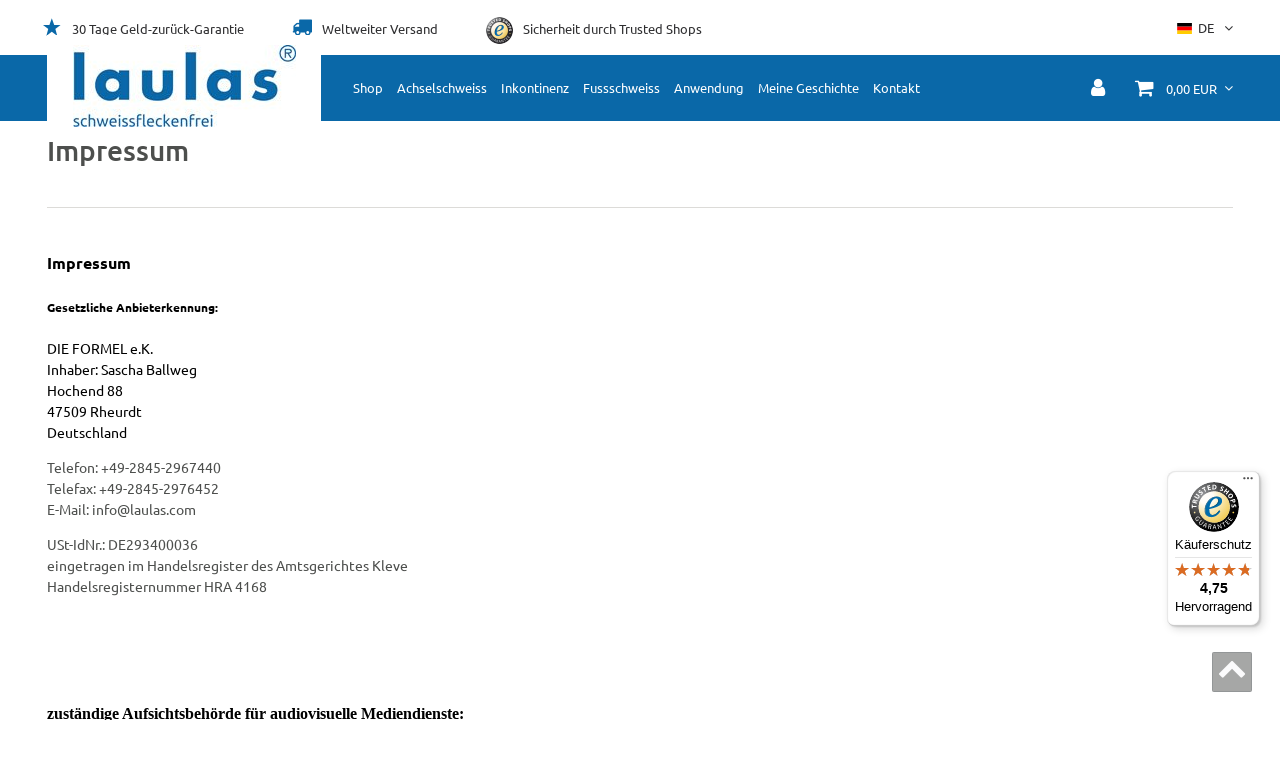

--- FILE ---
content_type: text/html; charset=UTF-8
request_url: https://www.laulas.com/legal-disclosure
body_size: 56718
content:






<!DOCTYPE html>
<html lang="de" data-framework="vue" prefix="og: http://ogp.me/ns#" class="icons-loading">

<head>
                        
    
    <script type="text/javascript">
    (function() {
        var _availableConsents = {"necessary.consent":[true,[],null],"necessary.session":[true,[],null],"necessary.csrf":[true,["XSRF-TOKEN"],null],"necessary.shopbooster_cookie":[true,["plenty_cache"],null],"paypal.paypal-cookies":[false,["X-PP-SILOVER","X-PP-L7","tsrc","paypalplus_session_v2"],true],"convenience.languageDetection":[null,[],null]};
        var _allowedCookies = ["plenty_cache","XSRF-TOKEN","plenty-shop-cookie","PluginSetPreview","SID_PLENTY_ADMIN_68829","PreviewCookie"] || [];

        window.ConsentManager = (function() {
            var _consents = (function() {
                var _rawCookie = document.cookie.split(";").filter(function (cookie) {
                    return cookie.trim().indexOf("plenty-shop-cookie=") === 0;
                })[0];

                if (!!_rawCookie) {
                    try {
                        _rawCookie = decodeURIComponent(_rawCookie);
                    } catch (e) {
                        document.cookie = "plenty-shop-cookie= ; expires = Thu, 01 Jan 1970 00:00:00 GMT"
                        return null;
                    }

                    try {
                        return JSON.parse(
                            _rawCookie.trim().substr("plenty-shop-cookie=".length)
                        );
                    } catch (e) {
                        return null;
                    }
                }
                return null;
            })();

            Object.keys(_consents || {}).forEach(function(group) {
                if(typeof _consents[group] === 'object' && _consents[group] !== null)
                {
                    Object.keys(_consents[group] || {}).forEach(function(key) {
                        var groupKey = group + "." + key;
                        if(_consents[group][key] && _availableConsents[groupKey] && _availableConsents[groupKey][1].length) {
                            Array.prototype.push.apply(_allowedCookies, _availableConsents[groupKey][1]);
                        }
                    });
                }
            });

            if(!_consents) {
                Object.keys(_availableConsents || {})
                    .forEach(function(groupKey) {
                        if(_availableConsents[groupKey] && ( _availableConsents[groupKey][0] || _availableConsents[groupKey][2] )) {
                            Array.prototype.push.apply(_allowedCookies, _availableConsents[groupKey][1]);
                        }
                    });
            }

            var _setResponse = function(key, response) {
                _consents = _consents || {};
                if(typeof key === "object" && typeof response === "undefined") {
                    _consents = key;
                    document.dispatchEvent(new CustomEvent("consent-change", {
                        detail: {key: null, value: null, data: key}
                    }));
                    _enableScriptsOnConsent();
                } else {
                    var groupKey = key.split(".")[0];
                    var consentKey = key.split(".")[1];
                    _consents[groupKey] = _consents[groupKey] || {};
                    if(consentKey === "*") {
                        Object.keys(_availableConsents).forEach(function(aKey) {
                            if(aKey.split(".")[0] === groupKey) {
                                _consents[groupKey][aKey.split(".")[1]] = response;
                            }
                        });
                    } else {
                        _consents[groupKey][consentKey] = response;
                    }
                    document.dispatchEvent(new CustomEvent("consent-change", {
                        detail: {key: key, value: response, data: _consents}
                    }));
                    _enableScriptsOnConsent();
                }
                if(!_consents.hasOwnProperty('_id')) {
                    _consents['_id'] = "486c68cc952a885d717ddc31199e716e2f7d03f5";
                }

                Object.keys(_availableConsents).forEach(function(key) {
                    if((_availableConsents[key][1] || []).length > 0) {
                        if(_isConsented(key)) {
                            _availableConsents[key][1].forEach(function(cookie) {
                                if(_allowedCookies.indexOf(cookie) < 0) _allowedCookies.push(cookie);
                            });
                        } else {
                            _allowedCookies = _allowedCookies.filter(function(cookie) {
                                return _availableConsents[key][1].indexOf(cookie) < 0;
                            });
                        }
                    }
                });

                document.cookie = "plenty-shop-cookie=" + JSON.stringify(_consents) + "; path=/; secure";
            };
            var _hasResponse = function() {
                return _consents !== null;
            };

            var _expireDate = function() {
                var expireSeconds = 0;
                                const date = new Date();
                date.setSeconds(date.getSeconds() + expireSeconds);
                const offset = date.getTimezoneOffset() / 60;
                date.setHours(date.getHours() - offset)
                return date.toUTCString();
            }
            var _isConsented = function(key) {
                var groupKey = key.split(".")[0];
                var consentKey = key.split(".")[1];

                if (consentKey === "*") {
                    return Object.keys(_availableConsents).some(function (aKey) {
                        var aGroupKey = aKey.split(".")[0];
                        return aGroupKey === groupKey && _isConsented(aKey);
                    });
                } else {
                    if(!_hasResponse()) {
                        return _availableConsents[key][0] || _availableConsents[key][2];
                    }

                    if(_consents.hasOwnProperty(groupKey) && _consents[groupKey].hasOwnProperty(consentKey))
                    {
                        return !!_consents[groupKey][consentKey];
                    }
                    else {
                        if(!!_availableConsents[key])
                        {
                            return _availableConsents[key][0];
                        }

                        console.warn("Cookie has been blocked due to not being registered: " + key);
                        return false;
                    }
                }
            };
            var _getConsents = function() {
                var _result = {};
                Object.keys(_availableConsents).forEach(function(key) {
                    var groupKey = key.split(".")[0];
                    var consentKey = key.split(".")[1];
                    _result[groupKey] = _result[groupKey] || {};
                    if(consentKey !== "*") {
                        _result[groupKey][consentKey] = _isConsented(key);
                    }
                });
                return _result;
            };
            var _isNecessary = function(key) {
                return _availableConsents.hasOwnProperty(key) && _availableConsents[key][0];
            };
            var _enableScriptsOnConsent = function() {
                var elementsToEnable = document.querySelectorAll("script[data-cookie-consent]");
                Array.prototype.slice.call(elementsToEnable).forEach(function(el) {
                    if(el.dataset && el.dataset.cookieConsent && _isConsented(el.dataset.cookieConsent) && el.type !== "application/javascript") {
                        var newScript = document.createElement("script");
                        if(el.src) {
                            newScript.src = el.src;
                        } else {
                            newScript.textContent = el.textContent;
                        }
                        el.parentNode.replaceChild(newScript, el);
                    }
                });
            };
            window.addEventListener("load", _enableScriptsOnConsent);
                        // Cookie proxy
            (function() {
                var _data = {};
                var _splitCookieString = function(cookiesString) {

                    var _allCookies = cookiesString.split(";");
                    var regex = /[^=]+=[^;]*;?((?:expires|path|domain)=[^;]*;)*/gm;
                    var cookies = [];

                    _allCookies.forEach(function(cookie){
                        if(cookie.trim().indexOf("plenty-shop-cookie=") === 0) {
                            var cookieString = decodeURIComponent(cookiesString);
                            var match;
                            while((match = regex.exec(cookieString)) !== null) {
                                if(match.index === match.lastIndex) {
                                    regex.lastIndex++;
                                }
                                cookies.push(match[0]);
                            }
                        } else if(cookie.length) {
                            cookies.push(cookie);
                        }
                    });

                    return cookies;

                };
                var _parseCookies = function (cookiesString) {
                    return _splitCookieString(cookiesString).map(function(cookieString) {
                        return _parseCookie(cookieString);
                    });
                };
                var _parseCookie = function(cookieString) {
                    var cookie = {
                        name: null,
                        value: null,
                        params: {}
                    };
                    var match = /^([^=]+)=([^;]*);*((?:[^;]*;?)*)$/.exec(cookieString.trim());
                    if(match && match[1]) {
                        cookie.name = match[1];
                        cookie.value = match[2];

                        (match[3] || "").split(";").map(function(param) {
                            return /^([^=]+)=([^;]*);?$/.exec(param.trim());
                        }).filter(function(param) {
                            return !!param;
                        }).forEach(function(param) {
                            cookie.params[param[1]] = param[2];
                        });

                        if(cookie.params && !cookie.params.path) {
                            cookie.params.path = "/";
                        }
                    }

                    return cookie;
                };
                var _isAllowed = function(cookieName) {
                    return _allowedCookies.some(function(allowedCookie) {
                        var match = /^\/(.*)\/([gmiy]*)$/.exec(allowedCookie);
                        return (match && match[1] && (new RegExp(match[1], match[2])).test(cookieName))
                            || allowedCookie === cookieName;
                    });
                };
                var _set = function(cookieString) {
                    var cookie = _parseCookie(cookieString);
                                                                    var domainParts = (window.location.host || window.location.hostname).split(".");
                        if(domainParts[0] === "www") {
                            domainParts.shift();
                            cookie.domain = "." + domainParts.join(".");
                        } else {
                            cookie.domain = (window.location.host || window.location.hostname);
                        }
                                        if(cookie && cookie.name) {
                        if(_isAllowed(cookie.name)) {
                            var cookieValue = cookie.value || "";
                            _data[cookie.name] = cookieValue + Object.keys(cookie.params || {}).map(function(paramKey) {
                                                            if(paramKey === "expires") {
                                    return "";
                                }
                                                            return "; " + paramKey.trim() + "=" + cookie.params[paramKey].trim();
                            }).join("");
                        } else {
                            _data[cookie.name] = null;
                            console.warn("Cookie has been blocked due to privacy settings: " + cookie.name);
                        }
                        _update();
                    }
                };
                var _get = function() {
                    return Object.keys(_data).filter(function (key) {
                        return !!_data[key];
                    }).map(function (key) {
                        return key + "=" + (_data[key].split(";")[0]);
                    }).join("; ");
                };
                var _update = function() {
                    delete document.cookie;
                    var cookies = _parseCookies(document.cookie);
                    Object.keys(_data).forEach(function(key) {
                        if(!_data[key]) {
                            // unset cookie
                            var domains = (window.location.host || window.location.hostname).split(".");
                            while(domains.length > 1) {
                                document.cookie = key + "=; path=/; expires=Thu, 01 Jan 1970 00:00:01 GMT; domain="+domains.join(".");
                                document.cookie = key + "=; path=/; expires=Thu, 01 Jan 1970 00:00:01 GMT; domain=."+domains.join(".");
                                domains.shift();
                            }
                            document.cookie = key + "=; path=/; expires=Thu, 01 Jan 1970 00:00:01 GMT;";
                            delete _data[key];
                        } else {
                            var existingCookie = cookies.find(function(cookie) { return cookie.name === key; });
                            var parsedData = _parseCookie(key + "=" + _data[key]);
                            if(!existingCookie || existingCookie.value !== parsedData.value) {
                                document.cookie = key + "=" + _data[key];
                            } else {
                                // console.log('No changes to cookie: ' + key);
                            }
                        }
                    });

                    if(!document.__defineGetter__) {
                        Object.defineProperty(document, 'cookie', {
                            get: _get,
                            set: _set
                        });
                    } else {
                        document.__defineGetter__('cookie', _get);
                        document.__defineSetter__('cookie', _set);
                    }
                };

                _splitCookieString(document.cookie).forEach(function(cookie)
                {
                    _set(cookie);
                });

                _update();
            })();
            
            return {
                setResponse: _setResponse,
                hasResponse: _hasResponse,
                isConsented: _isConsented,
                getConsents: _getConsents,
                isNecessary: _isNecessary
            };
        })();
    })();
</script>


    
<meta charset="utf-8">
<meta http-equiv="X-UA-Compatible" content="IE=edge">
<meta name="viewport" content="width=device-width, initial-scale=1">
<meta name="generator" content="plentymarkets" />
<meta name="format-detection" content="telephone=no"> 
<link rel="icon" type="img/ico" href="/favicon.ico">




<style data-font="Custom-Font">
    
                
        .icons-loading .fa { visibility: hidden !important; }
</style>

<link rel="preload" href="https://cdn02.plentymarkets.com/15es0o5nzo88/plugin/70/ceres/css/ceres-icons.css" as="style" onload="this.onload=null;this.rel='stylesheet';">
<noscript><link rel="stylesheet" href="https://cdn02.plentymarkets.com/15es0o5nzo88/plugin/70/ceres/css/ceres-icons.css"></noscript>


<link rel="preload" as="style" href="https://cdn02.plentymarkets.com/15es0o5nzo88/plugin/70/ceres/css/ceres-checkout.css?v=85fcd40378e3d56c41731fd67a67cad944410855">
    <link rel="stylesheet" href="https://cdn02.plentymarkets.com/15es0o5nzo88/plugin/70/ceres/css/ceres-checkout.css?v=85fcd40378e3d56c41731fd67a67cad944410855">


<script type="application/javascript">
    /*! loadCSS. [c]2017 Filament Group, Inc. MIT License */
    /* This file is meant as a standalone workflow for
    - testing support for link[rel=preload]
    - enabling async CSS loading in browsers that do not support rel=preload
    - applying rel preload css once loaded, whether supported or not.
    */
    (function( w ){
        "use strict";
        // rel=preload support test
        if( !w.loadCSS ){
            w.loadCSS = function(){};
        }
        // define on the loadCSS obj
        var rp = loadCSS.relpreload = {};
        // rel=preload feature support test
        // runs once and returns a function for compat purposes
        rp.support = (function(){
            var ret;
            try {
                ret = w.document.createElement( "link" ).relList.supports( "preload" );
            } catch (e) {
                ret = false;
            }
            return function(){
                return ret;
            };
        })();

        // if preload isn't supported, get an asynchronous load by using a non-matching media attribute
        // then change that media back to its intended value on load
        rp.bindMediaToggle = function( link ){
            // remember existing media attr for ultimate state, or default to 'all'
            var finalMedia = link.media || "all";

            function enableStylesheet(){
                // unbind listeners
                if( link.addEventListener ){
                    link.removeEventListener( "load", enableStylesheet );
                } else if( link.attachEvent ){
                    link.detachEvent( "onload", enableStylesheet );
                }
                link.setAttribute( "onload", null );
                link.media = finalMedia;
            }

            // bind load handlers to enable media
            if( link.addEventListener ){
                link.addEventListener( "load", enableStylesheet );
            } else if( link.attachEvent ){
                link.attachEvent( "onload", enableStylesheet );
            }

            // Set rel and non-applicable media type to start an async request
            // note: timeout allows this to happen async to let rendering continue in IE
            setTimeout(function(){
                link.rel = "stylesheet";
                link.media = "only x";
            });
            // also enable media after 3 seconds,
            // which will catch very old browsers (android 2.x, old firefox) that don't support onload on link
            setTimeout( enableStylesheet, 3000 );
        };

        // loop through link elements in DOM
        rp.poly = function(){
            // double check this to prevent external calls from running
            if( rp.support() ){
                return;
            }
            var links = w.document.getElementsByTagName( "link" );
            for( var i = 0; i < links.length; i++ ){
                var link = links[ i ];
                // qualify links to those with rel=preload and as=style attrs
                if( link.rel === "preload" && link.getAttribute( "as" ) === "style" && !link.getAttribute( "data-loadcss" ) ){
                    // prevent rerunning on link
                    link.setAttribute( "data-loadcss", true );
                    // bind listeners to toggle media back
                    rp.bindMediaToggle( link );
                }
            }
        };

        // if unsupported, run the polyfill
        if( !rp.support() ){
            // run once at least
            rp.poly();

            // rerun poly on an interval until onload
            var run = w.setInterval( rp.poly, 500 );
            if( w.addEventListener ){
                w.addEventListener( "load", function(){
                    rp.poly();
                    w.clearInterval( run );
                } );
            } else if( w.attachEvent ){
                w.attachEvent( "onload", function(){
                    rp.poly();
                    w.clearInterval( run );
                } );
            }
        }


        // commonjs
        if( typeof exports !== "undefined" ){
            exports.loadCSS = loadCSS;
        }
        else {
            w.loadCSS = loadCSS;
        }
    }( typeof global !== "undefined" ? global : this ) );

    (function() {
        var checkIconFont = function() {
            if(!document.fonts || document.fonts.check("1em FontAwesome")) {
                document.documentElement.classList.remove('icons-loading');
            }
        };

        if(document.fonts) {
            document.fonts.addEventListener("loadingdone", checkIconFont);
            window.addEventListener("load", checkIconFont);
        }
        checkIconFont();
    })();
</script>

                    

<!-- Extend the existing style with a template -->
                            <link rel="stylesheet" href="https://cdn02.plentymarkets.com/15es0o5nzo88/plugin/70/hermesshippinginterface/css/main.css">
                    
<link rel="preload" as="style" href="https://cdn02.plentymarkets.com/15es0o5nzo88/plugin/70/laulastheme/css/laulas-base.min.css?v=85fcd40378e3d56c41731fd67a67cad944410855">
<link rel="stylesheet" href="https://cdn02.plentymarkets.com/15es0o5nzo88/plugin/70/laulastheme/css/laulas-base.min.css?v=85fcd40378e3d56c41731fd67a67cad944410855">

            


        

    
    


    

                    

    
<meta name="robots" content="all">
<meta property="og:title" content="Impressum | Laulas"/>
<meta property="og:type" content="article"/>
<meta property="og:url" content="https://www.laulas.com"/>
<meta property="og:image" content="https://cdn02.plentymarkets.com/15es0o5nzo88/plugin/70/ceres/"/>
<meta property="thumbnail" content="https://cdn02.plentymarkets.com/15es0o5nzo88/plugin/70/ceres/"/>

<script type="application/ld+json">
{
    "@context": "http://schema.org",
    "@type": "WebSite",
    "url": "https://www.laulas.com"
    }
</script>

<title>Impressum | Laulas</title>

            <style>
    #paypal_loading_screen {
        display: none;
        position: fixed;
        z-index: 2147483640;
        top: 0;
        left: 0;
        width: 100%;
        height: 100%;
        overflow: hidden;

        transform: translate3d(0, 0, 0);

        background-color: black;
        background-color: rgba(0, 0, 0, 0.8);
        background: radial-gradient(ellipse closest-corner, rgba(0,0,0,0.6) 1%, rgba(0,0,0,0.8) 100%);

        color: #fff;
    }

    #paypal_loading_screen .paypal-checkout-modal {
        font-family: "HelveticaNeue", "HelveticaNeue-Light", "Helvetica Neue Light", helvetica, arial, sans-serif;
        font-size: 14px;
        text-align: center;

        box-sizing: border-box;
        max-width: 350px;
        top: 50%;
        left: 50%;
        position: absolute;
        transform: translateX(-50%) translateY(-50%);
        cursor: pointer;
        text-align: center;
    }

    #paypal_loading_screen.paypal-overlay-loading .paypal-checkout-message, #paypal_loading_screen.paypal-overlay-loading .paypal-checkout-continue {
        display: none;
    }

    .paypal-checkout-loader {
        display: none;
    }

    #paypal_loading_screen.paypal-overlay-loading .paypal-checkout-loader {
        display: block;
    }

    #paypal_loading_screen .paypal-checkout-modal .paypal-checkout-logo {
        cursor: pointer;
        margin-bottom: 30px;
        display: inline-block;
    }

    #paypal_loading_screen .paypal-checkout-modal .paypal-checkout-logo img {
        height: 36px;
    }

    #paypal_loading_screen .paypal-checkout-modal .paypal-checkout-logo img.paypal-checkout-logo-pp {
        margin-right: 10px;
    }

    #paypal_loading_screen .paypal-checkout-modal .paypal-checkout-message {
        font-size: 15px;
        line-height: 1.5;
        padding: 10px 0;
    }

    #paypal_loading_screen.paypal-overlay-context-iframe .paypal-checkout-message, #paypal_loading_screen.paypal-overlay-context-iframe .paypal-checkout-continue {
        display: none;
    }

    .paypal-spinner {
        height: 30px;
        width: 30px;
        display: inline-block;
        box-sizing: content-box;
        opacity: 1;
        filter: alpha(opacity=100);
        animation: rotation .7s infinite linear;
        border-left: 8px solid rgba(0, 0, 0, .2);
        border-right: 8px solid rgba(0, 0, 0, .2);
        border-bottom: 8px solid rgba(0, 0, 0, .2);
        border-top: 8px solid #fff;
        border-radius: 100%
    }

    .paypalSmartButtons div {
        margin-left: 10px;
        margin-right: 10px;
    }
</style>    
    <style>
    	.widget-basket-totals > .cmp-totals .alert.alert-info.w-100{
            display: none !important;
    	}
    	@media (min-width: 768px){
            .banner-txt {
                margin-bottom: 16px;
            }
    	}
	@media (min-width: 1700px){
		.banner-title {
		    font-size: 2rem;
		}
	}
	.basket-preview-content .alert.alert-info,
	.page-basket .cmp-totals .alert.alert-info{
            display: none !important;
	}
	.warn-vacation{
            padding: 10px;
	    background: #bf4848;
	    text-align: center;
	    color: #fff;
	    width: 100%;
	    left: 0;
	}
	#login-change .dropdown.show .account-menu.show{
            display: block !important;
	    max-height: none !important;
	    background: #0a68a8;
	}
	#login-change .dropdown.show .account-menu a:hover:before{
            display: none !important;
	}
	#login-change .dropdown.show .account-menu a{
            font-size: 14px !important;
	}
	#trustbadge-container-98e3dadd90eb493088abdc5597a70810{
            z-index: 2 !important;
	}
    </style>
    

                                
        </head>

<body class="page-legal-disclosure  lang-de ">
    
                    

<script>
    if('ontouchstart' in document.documentElement)
    {
        document.body.classList.add("touch");
    }
    else
    {
        document.body.classList.add("no-touch");
    }
</script>


<div id="vue-app" class="app isSticky ">
    
    <lazy-hydrate when-idle>
        <notifications template="#vue-notifications" :initial-notifications="{&quot;error&quot;:null,&quot;warn&quot;:null,&quot;info&quot;:null,&quot;success&quot;:null,&quot;log&quot;:null}"></notifications>
    </lazy-hydrate>


    <div class="wrapper wrapper-main ">
        




<header class="top-bar" id="page-header">
    
    <div class="container">
        <div class="row rowtoptophead align-items-center">
            <div class="col-12 col-md-9 col-lg-10 offset-xlg-2 col-xlg-8 usp-top-header colflex spacer-inner-left d-none d-md-block">
                <span class="usp-top-head-item">
                    <span class="icon-star ico-th"></span>
                    <span class="txt-th">30 Tage <span>Geld-zurück-Garantie</span>    
                    </span>
                </span>
                <span class="usp-top-head-item d-none d-lg-inline-block">
                    <span class="icon-truck ico-th"></span>
                    <span class="txt-th">Weltweiter <span>Versand</span></span>
                </span>
                <span class="usp-top-head-item">
                    <a href="https://www.trustedshops.de/bewertung/info_X87D4009CEC283BA331D814C9AB0B1A54.html" title="Trusted Shops" target="_blank" style="color: #2f2f31;">
                        <img alt="Trusted Shop zertifiziert" src="https://cdn02.plentymarkets.com/15es0o5nzo88/plugin/70/laulastheme/images/trusted_big.png" />
                        <span class="txt-th">Sicherheit durch <span>Trusted Shops</span></span>
                    </a>
                </span>
            </div>
            <div class="col-12 col-md-3 col-lg-2 colflex collangs">
                <ul id="controlsList" class="controls-list list-inline">
                    <li class="list-inline-item dropdown control-languages">
                        <a class="" data-toggle="collapse" href="#countrySettings" aria-expanded="false"
                           aria-controls="countrySettings"
                           data-parent="#controlsList">
                            <i class="flag-icon flag-icon-de"></i>&nbsp;
                            <span class="uppercase">de</span>
                            <i aria-hidden="true" class="fa fa-angle-down margin-left-05"></i>
                        </a>
                        <div id="countrySettings" class="cmp cmp-country-settings collapse">
                            <div class="country-settings-inner row">

                                <div class="language-settings col-12 col-sm-12">
                                    
                                                                        
                                    <ul>
                                                                                    <li class="active">

                                                <a href="/" data-update-url>
                                                    <i class="flag-icon flag-icon-de"></i>

                                                    Deutsch
                                                </a>
                                            </li>
                                                                                    <li>

                                                <a href="/en" data-update-url>
                                                    <i class="flag-icon flag-icon-en"></i>

                                                    Englisch
                                                </a>
                                            </li>
                                                                                    <li>

                                                <a href="/fr" data-update-url>
                                                    <i class="flag-icon flag-icon-fr"></i>

                                                    Französisch
                                                </a>
                                            </li>
                                                                                    <li>

                                                <a href="/it" data-update-url>
                                                    <i class="flag-icon flag-icon-it"></i>

                                                    Italienisch
                                                </a>
                                            </li>
                                                                                    <li>

                                                <a href="/es" data-update-url>
                                                    <i class="flag-icon flag-icon-es"></i>

                                                    Spanisch
                                                </a>
                                            </li>
                                                                            </ul>
                                </div>

                                <div class="shipping-settings col-12 col-sm-6" style="display: none;">
                                    <div class="list-title">
                                        <strong>Ceres::Template.generalSelectShippingCountry</strong>
                                        <hr>
                                    </div>
                                    <shipping-country-select :disable-input="false"></shipping-country-select>
                                </div>
                            </div>
                        </div>
                    </li>
                                                                                                    </ul>

                
                
                
                           
            </div>
                                

            
        </div>
    </div>
    


<nav class="navbar">
      <div class="container posStatic">
        <div class="row rowflex posStatic">
            <div class="col-12 col-md-4 col-lg-3 col-xlg-2 colflex collogo">
                <div class="brand-wrapper" >
                    <a class="navbar-brand" href="/" title="Laulas">
                       <img alt="plentyShop LTS" src="https://cdn02.plentymarkets.com/15es0o5nzo88/plugin/70/laulastheme/images/Laulas_de.jpg" class="img-fluid" alt="Laulas"/>
                    </a>
                </div>
            </div>
            <div class="colflex spacer-inner-left posStatic d-none d-lg-block">                
                <div id="mainNavbarCollapsable" class="clearfix posStatic">                    
                                            
<ul class="mainmenu pull-lg-right">    
                        
            
                                                                                                                                                    
             
                                    <li class="has-dd-menu-top ddown">
                        <a href="/shop">Shop</a>
                        <div class="dd-menu-top">
                            <div class="container">
                                <div class="row">
                                    <div class="offset-lg-3 col-xlg-9 offset-xlg-2 col-xlg-10 spacer-inner-left">   
                                        <div class="productMenu"> 
                                                                                                                                                                                                    
                                                    <div class="list-small-menu">                                                        
                                                        <a href="/shop/achselschweiss">
                                                                                                                            <img src="/documents/category/529/Shop-uebersicht-Achselschweiss.png" alt="Achselschweiss" title="Achselschweiss"/>
                                                                                                                        Achselschweiss
                                                        </a>                                                          
                                                        
                                                                                                                    <ul>
                                                                                                                                                                                                                                                                                                                                                    
                                                                    
                                                                    <li class="">
                                                                        <a href="/shop/achselschweiss/damen" title="Damen">
                                                                            Damen
                                                                        </a>
                                                                    </li>
                                                                                                                                                                                                                                                                                
                                                                                                                                                                                                                                                                                                                                                    
                                                                    
                                                                    <li class="">
                                                                        <a href="/shop/achselschweiss/herren" title="Herren">
                                                                            Herren
                                                                        </a>
                                                                    </li>
                                                                                                                                                                                                                                                                                                                                                                                                                                                                                                                                                                                                                                                                                                                                        
                                                                                                                                                                                                                                                                                                                                                    
                                                                    
                                                                    <li class="">
                                                                        <a href="/shop/achselschweiss/saugeinlagen" title="Saugeinlagen">
                                                                            Saugeinlagen
                                                                        </a>
                                                                    </li>
                                                                                                                                                                                                                                                                                
                                                                                                                            </ul>
                                                                                                            </div>
                                                                                                                                                                                                                                                    
                                                    <div class="list-small-menu">                                                        
                                                        <a href="/shop/fussschweiss">
                                                                                                                            <img src="/documents/category/526/Shop-uebersicht-Fussschweiss.png" alt="Fussschweiss" title="Fussschweiss"/>
                                                                                                                        Fussschweiss
                                                        </a>                                                          
                                                        
                                                                                                            </div>
                                                                                                                                                                                                                                                    
                                                    <div class="list-small-menu">                                                        
                                                        <a href="/shop/inkontinenz">
                                                                                                                            <img src="/documents/category/528/Shop-uebersicht-Inkontinenz-front.png" alt="Inkontinenz" title="Inkontinenz"/>
                                                                                                                        Inkontinenz
                                                        </a>                                                          
                                                        
                                                                                                            </div>
                                                                                                                                    </div>
                                    </div>
                                </div>
                            </div>
                        </div>
                    </li>
                                                
                                                                                                                                                                                                            
             
                                    
                        
                    
                    <li class="list-small-menu ddown" v-navigation-touch-handler>
                        <a href="/achselschweiss">Achselschweiss</a>

                        <span class="d-lg-none nav-direction" data-toggle="collapse" href="#navDropdown0" aria-expanded="false">
                            <i class="fa fa-caret-down" aria-hidden="true"></i>
                        </span>

                        <ul data-level="1" id="navDropdown0" class="collapse">
                                                                                                                                                                    <li>
                                            <ul class="nav-dropdown-inner">
                                                <li>
                                                    <a href="/achselschweiss/schwitzen-wissen">Schwitzen-Wissen</a>
                                                </li>
                                            </ul>
                                        </li>
                                                                                                                                                <li>
                                            <ul class="nav-dropdown-inner">
                                                <li>
                                                    <a href="/achselschweiss/schweissflecken-geschichten">Schweissflecken-Geschichten</a>
                                                </li>
                                            </ul>
                                        </li>
                                                                                                                                                <li>
                                            <ul class="nav-dropdown-inner">
                                                <li>
                                                    <a href="/achselschweiss/achselschweiss-im-beruf">Achselschweiss im Beruf</a>
                                                </li>
                                            </ul>
                                        </li>
                                                                                                                                                <li>
                                            <ul class="nav-dropdown-inner">
                                                <li>
                                                    <a href="/achselschweiss/achselschweiss-in-der-pubertaet">Achselschweiss in der Pubertät</a>
                                                </li>
                                            </ul>
                                        </li>
                                                                                                                                                <li>
                                            <ul class="nav-dropdown-inner">
                                                <li>
                                                    <a href="/achselschweiss/achselschweiss-in-der-liebe">Achselschweiss in der Liebe</a>
                                                </li>
                                            </ul>
                                        </li>
                                                                                                                        </ul>
                    </li>
                    
                                                
                                                                
            
                <li>
                    <a href="/inkontinenz">Inkontinenz</a>
                </li>

                                
                                                                
            
                <li>
                    <a href="/fussschweiss">Fussschweiss</a>
                </li>

                                
                                                                                                                                                                                
             
                                    
                        
                    
                    <li class="list-small-menu ddown" v-navigation-touch-handler>
                        <a href="/anwendung">Anwendung</a>

                        <span class="d-lg-none nav-direction" data-toggle="collapse" href="#navDropdown1" aria-expanded="false">
                            <i class="fa fa-caret-down" aria-hidden="true"></i>
                        </span>

                        <ul data-level="1" id="navDropdown1" class="collapse">
                                                                                                                                                                    <li>
                                            <ul class="nav-dropdown-inner">
                                                <li>
                                                    <a href="/anwendung/produkte">Produkte</a>
                                                </li>
                                            </ul>
                                        </li>
                                                                                                                                                <li>
                                            <ul class="nav-dropdown-inner">
                                                <li>
                                                    <a href="/anwendung/unterschiede">Unterschiede</a>
                                                </li>
                                            </ul>
                                        </li>
                                                                                                                                                <li>
                                            <ul class="nav-dropdown-inner">
                                                <li>
                                                    <a href="/anwendung/waschanleitung-laulas">Waschanleitung</a>
                                                </li>
                                            </ul>
                                        </li>
                                                                                                                                                <li>
                                            <ul class="nav-dropdown-inner">
                                                <li>
                                                    <a href="/anwendung/masstabelle">Masstabelle</a>
                                                </li>
                                            </ul>
                                        </li>
                                                                                                                        </ul>
                    </li>
                    
                                                
                                                                                                                                                                                
             
                                    
                        
                    
                    <li class="list-small-menu ddown" v-navigation-touch-handler>
                        <a href="/meine-geschichte">Meine Geschichte</a>

                        <span class="d-lg-none nav-direction" data-toggle="collapse" href="#navDropdown2" aria-expanded="false">
                            <i class="fa fa-caret-down" aria-hidden="true"></i>
                        </span>

                        <ul data-level="1" id="navDropdown2" class="collapse">
                                                                                                                                                                    <li>
                                            <ul class="nav-dropdown-inner">
                                                <li>
                                                    <a href="/meine-geschichte/hyperhidrose">Hyperhidrose</a>
                                                </li>
                                            </ul>
                                        </li>
                                                                                                                                                <li>
                                            <ul class="nav-dropdown-inner">
                                                <li>
                                                    <a href="/meine-geschichte/moeglichkeiten-ohne-chirurgischen-eingriff">Möglichkeiten ohne chirurgischen Eingriff</a>
                                                </li>
                                            </ul>
                                        </li>
                                                                                                                                                <li>
                                            <ul class="nav-dropdown-inner">
                                                <li>
                                                    <a href="/meine-geschichte/moeglichkeiten-mit-chirurgische-eingriff">Möglichkeiten mit chirurgischen Eingriff</a>
                                                </li>
                                            </ul>
                                        </li>
                                                                                                                                                <li>
                                            <ul class="nav-dropdown-inner">
                                                <li>
                                                    <a href="/meine-geschichte/2024-ein-neues-kapitel">2024 - ein neues Kapitel</a>
                                                </li>
                                            </ul>
                                        </li>
                                                                                                                        </ul>
                    </li>
                    
                                        

        <li>
        <a href="/kundenservice/kontakt" title="Kontakt">
            Kontakt
        </a>
    </li>
</ul>                                    </div>
                            </div>
            <div class="colflex colmobilenavigation">
                <ul id="controlsList" class="controls-list list-inline"> 
                    <li class="list-inline-item hidden-lg-up">
                        <button id="btnMainMenuToggler" v-open-mobile-navigation class="navbar-toggler hidden-lg-up" type="button">
                            <i class="fa fa-bars listico" aria-hidden="true"></i> <span class="showIconText">Menü</span>
                        </button>
                    </li>
                                        <li class="list-inline-item d-lg-none"><a href="/shop">
                            <span class="icon-tags listico"></span> <span class="showIconText">Shop</span></a></li>
                    <li class="list-inline-item control-user">
                        <user-login-handler template="#vue-user-login-handler"
                                :user-data="null">
                                <a href="#" title="Anmelden">
                                    <i aria-hidden="true" class="fa fa-user listico notlogged"></i> 
                                </a>
                        </user-login-handler>
                    </li>
                    <li class="list-inline-item control-basket">
                        <a href="#" id="toggleBasketPreview" class="toggle-basket-preview" v-toggle-basket-preview>
                            
                            <i v-waiting-animation="$store.state.basket.isBasketLoading" waiting-class="fa fa-refresh fa-spin" class="fa fa-shopping-cart listico" aria-hidden="true"></i>
                            <span class="showIconTextMD">Warenkorb:</span>
                                                            <span class="showIconTextSum" v-basket-item-sum="$store.state.basket.data.itemSum">0,00 EUR</span>
                                <i class="fa fa-angle-down margin-left-05 d-none d-md-inline-block" aria-hidden="true"></i>
                                                    </a>
                        
                    </li>
                </ul>
            </div>
        </div>
    </div>
</nav>
</header>
<!-- breadcrumb -->
    


<div>
                
        
    <mobile-navigation :initial-category="null" :include-language="false"></mobile-navigation>
</div>

<div class="container page-header">
    <div class="row">
        <div id="searchBox" class="cmp cmp-search-box collapse ">
            <item-search template="#vue-item-search"></item-search>
        </div>
    </div>
</div>
<basket-preview v-if="$store.state.lazyComponent.components['basket-preview']" :show-net-prices="false">
    <template #before-basket-item>
                            
    </template>
    <template #after-basket-item>
                            
    </template>
    <template #before-basket-totals>
                            
    </template>
    <template #before-item-sum>
                            
    </template>
    <template #after-item-sum>
                            
    </template>
    <template #before-shipping-costs>
                            
    </template>
    <template #after-shipping-costs>
                            
    </template>
    <template #before-total-sum>
                            
    </template>
    <template #before-vat>
                            
    </template>
    <template #after-vat>
                            
    </template>
    <template #after-total-sum>
                            
    </template>
    <template #after-basket-totals>
                            
    </template>
    <template #before-checkout-button>
                            
    </template>
    <template #after-checkout-button>
                    <!-- Include the PayPal JavaScript SDK -->
<script2 type="text/javascript">
    if(!document.getElementById('paypal-smart-payment-script'))
    {
    var script = document.createElement("script");
    script.type = "module";
    script.id = "paypal-smart-payment-script";
    script.src = "https://cdn02.plentymarkets.com/15es0o5nzo88/plugin/70/paypal/js/smartPaymentScript.min.js";
    script.setAttribute("data-client-id", "AfslQana4f4CQjHvRBnUc6vBJg5jgJuZFwM-SbrTiGKUAqB7MrxQv3QWFdQ6U1h7ogMDokT1DNBzRxMw");
    script.setAttribute("data-user-id-token", "");
    script.setAttribute("data-merchant-id", "LTFBQ5W4REWKN");
    script.setAttribute("data-currency", "EUR");
    script.setAttribute("data-append-trailing-slash", "");
    script.setAttribute("data-locale", "de_DE");
    script.setAttribute("sandbox", "");
    script.setAttribute("googlePayComponent", 0);
    script.setAttribute("applePayComponent", 0);
    script.setAttribute("logToken", "8dfd5b6b9dd3785aa3ca0fa3911e61f7");
    document.body.appendChild(script);
    } else {
        var script = document.getElementById('paypal-smart-payment-script');
        script.src = "https://cdn02.plentymarkets.com/15es0o5nzo88/plugin/70/paypal/js/smartPaymentScript.min.js";
        script.setAttribute("data-client-id", "AfslQana4f4CQjHvRBnUc6vBJg5jgJuZFwM-SbrTiGKUAqB7MrxQv3QWFdQ6U1h7ogMDokT1DNBzRxMw");
        script.setAttribute("data-user-id-token", "");
        script.setAttribute("data-merchant-id", "LTFBQ5W4REWKN");
        script.setAttribute("data-currency", "EUR");
        script.setAttribute("data-append-trailing-slash", "");
        script.setAttribute("data-locale", "de_DE");
        script.setAttribute("sandbox", "");
        script.setAttribute("googlePayComponent", 0);
        script.setAttribute("applePayComponent", 0);
        script.setAttribute("logToken", "8dfd5b6b9dd3785aa3ca0fa3911e61f7");
    }
</script2>

<!-- Set up a container element for the button -->
<div id="paypal-button-container_698102288fd37" class="paypalSmartButtons btn btn-block" data-uuid="698102288fd37">
    <script2 type="text/javascript">
                    if (typeof paypal_plenty_sdk === 'undefined' || typeof renderPayPalButtons !== 'function') {
                document.addEventListener('payPalScriptInitialized', () => {
                    renderPayPalButtons('698102288fd37', 'paylater', 'paypal', 'rect', 'gold');
                });
            } else {
                renderPayPalButtons('698102288fd37', 'paylater', 'paypal', 'rect', 'gold');
            }
                    if (typeof paypal_plenty_sdk === 'undefined' || typeof renderPayPalButtons !== 'function') {
                document.addEventListener('payPalScriptInitialized', () => {
                    renderPayPalButtons('698102288fd37', 'paypal', 'buynow', 'rect', 'gold');
                });
            } else {
                renderPayPalButtons('698102288fd37', 'paypal', 'buynow', 'rect', 'gold');
            }
            </script2>
</div>
                    
    </template>
</basket-preview>

        <div id="page-body" class="main">
            
    
    <div class="container-max page-content">
        <div class="row">
            <div class="col-12">
                                    <h1 class="pt-3">Impressum</h1>
                
                <hr class="my-5">

                                    <p><span style="color:rgb(0,0,0);font-size:16px;"><span style="-webkit-text-stroke-width:0px;font-style:normal;font-variant-caps:normal;font-variant-ligatures:normal;font-weight:400;letter-spacing:normal;orphans:2;text-align:start;text-decoration-color:initial;text-decoration-style:initial;text-decoration-thickness:initial;text-indent:0px;text-transform:none;white-space:normal;widows:2;word-spacing:0px;"><strong>Impressum</strong></span></span><br><br><span style="color:rgb(0,0,0);font-size:12px;"><span style="-webkit-text-stroke-width:0px;font-style:normal;font-variant-caps:normal;font-variant-ligatures:normal;font-weight:400;letter-spacing:normal;orphans:2;text-align:start;text-decoration-color:initial;text-decoration-style:initial;text-decoration-thickness:initial;text-indent:0px;text-transform:none;white-space:normal;widows:2;word-spacing:0px;"><strong>Gesetzliche Anbieterkennung:</strong></span></span><br><br><span style="color:rgb(0,0,0);font-size:14px;"><span style="-webkit-text-stroke-width:0px;font-style:normal;font-variant-caps:normal;font-variant-ligatures:normal;font-weight:400;letter-spacing:normal;orphans:2;text-align:start;text-decoration-color:initial;text-decoration-style:initial;text-decoration-thickness:initial;text-indent:0px;text-transform:none;white-space:normal;widows:2;word-spacing:0px;">DIE FORMEL e.K.</span></span><br><span style="color:rgb(0,0,0);font-size:14px;"><span style="-webkit-text-stroke-width:0px;font-style:normal;font-variant-caps:normal;font-variant-ligatures:normal;font-weight:400;letter-spacing:normal;orphans:2;text-align:start;text-decoration-color:initial;text-decoration-style:initial;text-decoration-thickness:initial;text-indent:0px;text-transform:none;white-space:normal;widows:2;word-spacing:0px;">Inhaber: Sascha Ballweg</span></span><br><span style="color:rgb(0,0,0);font-size:14px;"><span style="-webkit-text-stroke-width:0px;font-style:normal;font-variant-caps:normal;font-variant-ligatures:normal;font-weight:400;letter-spacing:normal;orphans:2;text-align:start;text-decoration-color:initial;text-decoration-style:initial;text-decoration-thickness:initial;text-indent:0px;text-transform:none;white-space:normal;widows:2;word-spacing:0px;">Hochend 88</span></span><br><span style="color:rgb(0,0,0);font-size:14px;"><span style="-webkit-text-stroke-width:0px;font-style:normal;font-variant-caps:normal;font-variant-ligatures:normal;font-weight:400;letter-spacing:normal;orphans:2;text-align:start;text-decoration-color:initial;text-decoration-style:initial;text-decoration-thickness:initial;text-indent:0px;text-transform:none;white-space:normal;widows:2;word-spacing:0px;">47509 Rheurdt</span></span><br><span style="color:rgb(0,0,0);font-size:14px;"><span style="-webkit-text-stroke-width:0px;font-style:normal;font-variant-caps:normal;font-variant-ligatures:normal;font-weight:400;letter-spacing:normal;orphans:2;text-align:start;text-decoration-color:initial;text-decoration-style:initial;text-decoration-thickness:initial;text-indent:0px;text-transform:none;white-space:normal;widows:2;word-spacing:0px;">Deutschland</span></span></p><p><span style="font-size:14px;">Telefon: +49-2845-2967440</span><br><span style="font-size:14px;">Telefax: +49-2845-2976452</span><br><span style="font-size:14px;">E-Mail:&nbsp;</span><span style="font-size:14px;">info@laulas.com</span></p><p><span style="font-size:14px;">USt-IdNr.: DE293400036</span><br><span style="font-size:14px;">eingetragen im Handelsregister des Amtsgerichtes Kleve</span><br><span style="font-size:14px;">Handelsregisternummer HRA 4168</span><br><br><br><br><br><br><span style="font-size:14px;"><strong style='-webkit-text-stroke-width:0px;color:rgb(0, 0, 0);font-family:"Times New Roman";font-size:medium;font-style:normal;font-variant-caps:normal;font-variant-ligatures:normal;letter-spacing:normal;orphans:2;text-align:start;text-decoration-color:initial;text-decoration-style:initial;text-decoration-thickness:initial;text-indent:0px;text-transform:none;white-space:normal;widows:2;word-spacing:0px;'>zuständige Aufsichtsbehörde für audiovisuelle Mediendienste:</strong></span><br><br><span style="color:rgb(0,0,0);font-size:14px;"><span style="-webkit-text-stroke-width:0px;font-style:normal;font-variant-caps:normal;font-variant-ligatures:normal;font-weight:400;letter-spacing:normal;orphans:2;text-align:start;text-decoration-color:initial;text-decoration-style:initial;text-decoration-thickness:initial;text-indent:0px;text-transform:none;white-space:normal;widows:2;word-spacing:0px;">Landesanstalt für Medien NRW</span></span><br><span style="color:rgb(0,0,0);font-size:14px;"><span style="-webkit-text-stroke-width:0px;font-style:normal;font-variant-caps:normal;font-variant-ligatures:normal;font-weight:400;letter-spacing:normal;orphans:2;text-align:start;text-decoration-color:initial;text-decoration-style:initial;text-decoration-thickness:initial;text-indent:0px;text-transform:none;white-space:normal;widows:2;word-spacing:0px;">Zollhof 2</span></span><br><span style="color:rgb(0,0,0);font-size:14px;"><span style="-webkit-text-stroke-width:0px;font-style:normal;font-variant-caps:normal;font-variant-ligatures:normal;font-weight:400;letter-spacing:normal;orphans:2;text-align:start;text-decoration-color:initial;text-decoration-style:initial;text-decoration-thickness:initial;text-indent:0px;text-transform:none;white-space:normal;widows:2;word-spacing:0px;">40221 Düsseldorf</span></span><br><span style="color:rgb(0,0,0);font-size:14px;"><span style="-webkit-text-stroke-width:0px;font-style:normal;font-variant-caps:normal;font-variant-ligatures:normal;font-weight:400;letter-spacing:normal;orphans:2;text-align:start;text-decoration-color:initial;text-decoration-style:initial;text-decoration-thickness:initial;text-indent:0px;text-transform:none;white-space:normal;widows:2;word-spacing:0px;">Internet:&nbsp;</span></span><a style='-webkit-text-stroke-width:0px;font-family:"Times New Roman";font-size:medium;font-style:normal;font-variant-caps:normal;font-variant-ligatures:normal;font-weight:400;letter-spacing:normal;orphans:2;text-align:start;text-indent:0px;text-transform:none;white-space:normal;widows:2;word-spacing:0px;' href="https://www.medienanstalt-nrw.de/" target="_blank"><span style="font-size:14px;">https://www.medienanstalt-nrw.de/</span></a><br><br><span style="color:rgb(0,0,0);font-size:14px;"><span style="-webkit-text-stroke-width:0px;font-style:normal;font-variant-caps:normal;font-variant-ligatures:normal;font-weight:400;letter-spacing:normal;orphans:2;text-align:start;text-decoration-color:initial;text-decoration-style:initial;text-decoration-thickness:initial;text-indent:0px;text-transform:none;white-space:normal;widows:2;word-spacing:0px;"><strong>Alternative Streitbeilegung:</strong></span></span><br><span style="color:rgb(0,0,0);font-size:14px;"><span style="-webkit-text-stroke-width:0px;font-style:normal;font-variant-caps:normal;font-variant-ligatures:normal;font-weight:400;letter-spacing:normal;orphans:2;text-align:start;text-decoration-color:initial;text-decoration-style:initial;text-decoration-thickness:initial;text-indent:0px;text-transform:none;white-space:normal;widows:2;word-spacing:0px;">Die Europäische Kommission stellt eine Plattform für die außergerichtliche Online-Streitbeilegung (OS-Plattform) bereit, aufrufbar unter&nbsp;</span></span><a style='-webkit-text-stroke-width:0px;font-family:"Times New Roman";font-size:14px;font-style:normal;font-variant-caps:normal;font-variant-ligatures:normal;font-weight:400;letter-spacing:normal;orphans:2;text-align:start;text-indent:0px;text-transform:none;white-space:normal;widows:2;word-spacing:0px;' href="https://ec.europa.eu/consumers/odr" target="_blank">https://ec.europa.eu/odr</a><span style="color:rgb(0,0,0);font-size:14px;"><span style="-webkit-text-stroke-width:0px;font-style:normal;font-variant-caps:normal;font-variant-ligatures:normal;font-weight:400;letter-spacing:normal;orphans:2;text-align:start;text-decoration-color:initial;text-decoration-style:initial;text-decoration-thickness:initial;text-indent:0px;text-transform:none;white-space:normal;widows:2;word-spacing:0px;">.</span></span><br><br><span style="color:rgb(0,0,0);font-size:14px;"><span style="-webkit-text-stroke-width:0px;font-style:normal;font-variant-caps:normal;font-variant-ligatures:normal;font-weight:400;letter-spacing:normal;orphans:2;text-align:start;text-decoration-color:initial;text-decoration-style:initial;text-decoration-thickness:initial;text-indent:0px;text-transform:none;white-space:normal;widows:2;word-spacing:0px;">Wir sind nicht bereit und nicht verpflichtet, an Streitbeilegungsverfahren vor Verbraucherschlichtungsstellen teilzunehmen.</span></span><br><br><span style="color:rgb(0,0,0);font-size:14px;"><span style="-webkit-text-stroke-width:0px;font-style:normal;font-variant-caps:normal;font-variant-ligatures:normal;font-weight:400;letter-spacing:normal;orphans:2;text-align:start;text-decoration-color:initial;text-decoration-style:initial;text-decoration-thickness:initial;text-indent:0px;text-transform:none;white-space:normal;widows:2;word-spacing:0px;"><strong>Wir sind seit&nbsp;01.10.2015&nbsp;Mitglied der Initiative "FairCommerce".</strong></span></span><br><span style="color:rgb(0,0,0);font-size:14px;"><span style="-webkit-text-stroke-width:0px;font-style:normal;font-variant-caps:normal;font-variant-ligatures:normal;font-weight:400;letter-spacing:normal;orphans:2;text-align:start;text-decoration-color:initial;text-decoration-style:initial;text-decoration-thickness:initial;text-indent:0px;text-transform:none;white-space:normal;widows:2;word-spacing:0px;">Nähere Informationen hierzu finden Sie unter&nbsp;</span></span><a href="https://www.haendlerbund.de/de/haendlerbund/interessenvertretung/faircommerce" target="_blank"><span style="color:rgb(0,0,0);font-size:14px;"><span style="-webkit-text-stroke-width:0px;font-style:normal;font-variant-caps:normal;font-variant-ligatures:normal;font-weight:400;letter-spacing:normal;orphans:2;text-align:start;text-decoration-color:initial;text-decoration-style:initial;text-decoration-thickness:initial;text-indent:0px;text-transform:none;white-space:normal;widows:2;word-spacing:0px;">www.haendlerbund.de/faircommerce</span></span></a><span style="color:rgb(0,0,0);font-size:14px;"><span style="-webkit-text-stroke-width:0px;font-style:normal;font-variant-caps:normal;font-variant-ligatures:normal;font-weight:400;letter-spacing:normal;orphans:2;text-align:start;text-decoration-color:initial;text-decoration-style:initial;text-decoration-thickness:initial;text-indent:0px;text-transform:none;white-space:normal;widows:2;word-spacing:0px;">.</span></span><br>&nbsp;</p>
                
                                    
            </div>
        </div>
    </div>

        </div>
                    
<div class="footer">
    <div class="back-to-top d-none d-md-block">
        <i class="fa fa-chevron-up"></i>
    </div>
    <div class="to-top hidden-md-up" v-scroll-to-top>
        <i class="fa fa-arrow-up" aria-hidden="true"></i>
    </div>
    <div class="container footer-content">
        <div class="row mb-3">
                                
                            <div class="col-12 col-md-4 col-lg-2">
                    <nav class="footer-column m-b-2">
                                                <ul class="list-unstyled">

                                                        
                                
                                                                                                                                            
                                                                        <li>
                                        <a href="/shop" title="Shop">
                                            <span class="icon-right-open-mini"></span>
                                            Shop</a>
                                    </li>
                                                                                                
                                
                                                                                                                                            
                                                                        <li>
                                        <a href="/anwendung/produkte" title="Produkte">
                                            <span class="icon-right-open-mini"></span>
                                            Produkte</a>
                                    </li>
                                                                                                
                                
                                                                                                                                            
                                                                        <li>
                                        <a href="/informationen/ueber-uns" title="Über uns">
                                            <span class="icon-right-open-mini"></span>
                                            Über uns</a>
                                    </li>
                                                                                                
                                
                                                                                                                                            
                                                                        <li>
                                        <a href="/kundenservice/kontakt" title="Kontakt">
                                            <span class="icon-right-open-mini"></span>
                                            Kontakt</a>
                                    </li>
                                                                                                                        </ul>
                    </nav>
                </div>
                            <div class="col-12 col-md-4 col-lg-2">
                    <nav class="footer-column m-b-2">
                                                <ul class="list-unstyled">

                                                        
                                
                                                                                                                                            
                                                                        <li>
                                        <a href="/informationen/faq-meist-gestellte-fragen" title="FAQ - meist gestellte Fragen">
                                            <span class="icon-right-open-mini"></span>
                                            FAQ - meist gestellte Fragen</a>
                                    </li>
                                                                                                
                                
                                                                                                                                            
                                                                        <li>
                                        <a href="/kundenservice/versand-ruecksendungen" title="Versand &amp; Rücksendungen">
                                            <span class="icon-right-open-mini"></span>
                                            Versand &amp; Rücksendungen</a>
                                    </li>
                                                                                                
                                
                                                                                                                                            
                                                                        <li>
                                        <a href="/kundenservice/bankdaten-zahlungsarten" title="Bankdaten &amp; Zahlungsarten">
                                            <span class="icon-right-open-mini"></span>
                                            Bankdaten &amp; Zahlungsarten</a>
                                    </li>
                                                                                                                        </ul>
                    </nav>
                </div>
                            <div class="col-12 col-md-4 col-lg-2">
                    <nav class="footer-column m-b-2">
                                                <ul class="list-unstyled">

                                                        
                                
                                                                                                                                            
                                                                        <li>
                                        <a href="/rechtliches/agb" title="AGB">
                                            <span class="icon-right-open-mini"></span>
                                            AGB</a>
                                    </li>
                                                                                                
                                
                                                                                                                                            
                                                                        <li>
                                        <a href="/rechtliches/impressum" title="Impressum">
                                            <span class="icon-right-open-mini"></span>
                                            Impressum</a>
                                    </li>
                                                                                                
                                
                                                                                                                                            
                                                                        <li>
                                        <a href="/rechtliches/widerrufsrecht" title="Widerrufsrecht">
                                            <span class="icon-right-open-mini"></span>
                                            Widerrufsrecht</a>
                                    </li>
                                                                                                
                                
                                                                                                                                            
                                                                        <li>
                                        <a href="/rechtliches/datenschutz" title="Datenschutz">
                                            <span class="icon-right-open-mini"></span>
                                            Datenschutz</a>
                                    </li>
                                                                                                                        </ul>
                    </nav>
                </div>
                        <div class="col-12 col-md-6 col-lg-3 mt-3 mt-md-4 mt-lg-0">
                                    
                                <div class="clearfix">
                    <div class="pull-left">
                        <a href="https://www.trustedshops.de/bewertung/info_X87D4009CEC283BA331D814C9AB0B1A54.html" title="Trusted Shops" target="_blank">
                            <img alt="Trusted Shop zertifiziert" src="https://cdn02.plentymarkets.com/15es0o5nzo88/plugin/70/laulastheme/images/ts_big.png" alt="Trusted Shops" class="footerimg"  />
                       </a>
                    </div>
                    <div class="ffot">
                        <ul class="list-usp-footer">
                            <li><span class="icon-check-1"></span> Sicher einkaufen mit Trusted Shops</li>
                            <li><span class="icon-check-1"></span> 30 Tage risikofrei testen</li>
                            <li><span class="icon-check-1"></span> Qualität made in Europa</li>
                            <li><span class="icon-check-1"></span> Ohne Eingriff in Ihren Körper</li>
                        </ul>
                    </div>
                </div>
            </div>
            <div class="col-12 col-md-6 col-lg-3 footer-nl mt-3 mt-md-4 mt-lg-0">
                <newsletter-input template="#vue-newsletter-input" :show-name-inputs="false" :show-privacy-policy-checkbox="true" :email-folder="1"></newsletter-input>
            </div>
        </div>
           
                 <div class="row">
            <div class="col-12"><hr /></div>
        </div>
        <div class="row">
            <div class="col-12 col-sm-6 text-xs-center text-sm-left social-footer">
                <span class="uppercase">FOLGEN SIE UNS AUF</span> 
                <a href="https://www.facebook.com/antischweissshirt/" title="Facebook" target="_blank">
                    <i class="fa fa-facebook-square" aria-hidden="true"></i>
                </a>
                <a href="https://twitter.com/laulas" title="Twitter" target="_blank">
                    <i class="fa fa-twitter" aria-hidden="true"></i>
                </a>
                <a href="https://www.instagram.com/laulas_schweissfleckenfrei/" title="Instagram" target="_blank">
                    <i class="fa fa-instagram" aria-hidden="true"></i>
                </a>
            </div>
            <div class="col-12 col-sm-6 text-xs-center text-sm-right">
                <span>&copy; Copyright 2026 | Alle Rechte vorbehalten.</span>
            </div>
        </div>
    </div>
</div>                        </div>

                 

    <div class="wrapper wrapper-bottom">
        <!-- LOGIN MODAL -->
        <div id="login-modal-wrapper">
            <div class="modal fade login-modal" id="login" tabindex="-1" role="dialog">
                <div class="modal-dialog">
                    <div class="modal-content">
                        <div class="modal-header">
                            <div class="modal-title h3">Anmelden</div>
                            <button type="button" class="close" data-dismiss="modal" aria-hidden="true">&times;</button>
                        </div>
                        <login modal-element="login-modal-wrapper"></login>
                        <div class="col-12 mb-4 text-center">
                            <hr />
                            <p class="h3 mb-3">Neu hier?</p>
                            <a href="/register" class="btn btn-primary btn-lg" title="Jetzt registrieren">Jetzt registrieren</a>
                        </div>
                    </div>
                </div>
            </div>
        </div>
        <!-- ./LOGIN MODAL -->

        <!-- REGISTRATION MODAL -->
        <div id="simple-registration-modal-wrapper">
            <div class="modal fade" id="registration" tabindex="-1" role="dialog">
                <div class="modal-dialog">
                    <div class="modal-content">
                        <div class="modal-header">
                            <div class="modal-title h3">
                                Jetzt registrieren

                            </div>

                            <popper v-cloak class="ml-auto">
                                <template #handle>
                                    <button class="btn btn-icon btn-secondary btn-sm">
                                        <i class="fa fa-info"></i>
                                    </button>
                                </template>
                                <template #title>
                                    Hinweise zur Registrierung
                                </template>
                                <template #content>
                                    <ul class='pl-3'>
                                        <li class='mb-3'>Wir bieten Ihnen die Speicherung Ihrer persönlichen Daten in einem passwortgeschützten Kundenkonto an, sodass Sie bei Ihrem nächsten Einkauf nicht erneut Ihren Namen und Ihre Anschrift eingeben müssen.</li>
                                        <li class='mb-3'>Durch die Registrierung werden Ihre Adressdaten gespeichert.</li>
                                        <li class='mb-3'>Sie können Ihr Kundenkonto jederzeit löschen, melden Sie sich dafür bei dem Betreiber dieser Seite.</li>
                                        <li>Beim nächsten Besuch benötigen Sie zum Aufrufen Ihrer persönlichen Daten lediglich Ihre E-Mail und Ihr Passwort.</li>
                                    </ul>
                                </template>
                            </popper>

                            <button type="button" class="close ml-0" data-dismiss="modal" aria-hidden="true">&times;</button>
                        </div>
                        <div class="modal-body">
                            <registration template="#vue-registration" :is-simple-registration="true" modal-element="simple-registration-modal-wrapper"></registration>
                        </div>
                    </div>
                </div>
            </div>
        </div>
        <!-- ./REGISTRATION MODAL -->

        <!-- BASKET MODAL -->
        <lazy-load component="add-item-to-basket-overlay">
            <add-item-to-basket-overlay>
                <template slot="extendOverlayButtons">
                                <!-- Include the PayPal JavaScript SDK -->
<script2 type="text/javascript">
    if(!document.getElementById('paypal-smart-payment-script'))
    {
    var script = document.createElement("script");
    script.type = "module";
    script.id = "paypal-smart-payment-script";
    script.src = "https://cdn02.plentymarkets.com/15es0o5nzo88/plugin/70/paypal/js/smartPaymentScript.min.js";
    script.setAttribute("data-client-id", "AfslQana4f4CQjHvRBnUc6vBJg5jgJuZFwM-SbrTiGKUAqB7MrxQv3QWFdQ6U1h7ogMDokT1DNBzRxMw");
    script.setAttribute("data-user-id-token", "");
    script.setAttribute("data-merchant-id", "LTFBQ5W4REWKN");
    script.setAttribute("data-currency", "EUR");
    script.setAttribute("data-append-trailing-slash", "");
    script.setAttribute("data-locale", "de_DE");
    script.setAttribute("sandbox", "");
    script.setAttribute("googlePayComponent", 0);
    script.setAttribute("applePayComponent", 0);
    script.setAttribute("logToken", "8dfd5b6b9dd3785aa3ca0fa3911e61f7");
    document.body.appendChild(script);
    } else {
        var script = document.getElementById('paypal-smart-payment-script');
        script.src = "https://cdn02.plentymarkets.com/15es0o5nzo88/plugin/70/paypal/js/smartPaymentScript.min.js";
        script.setAttribute("data-client-id", "AfslQana4f4CQjHvRBnUc6vBJg5jgJuZFwM-SbrTiGKUAqB7MrxQv3QWFdQ6U1h7ogMDokT1DNBzRxMw");
        script.setAttribute("data-user-id-token", "");
        script.setAttribute("data-merchant-id", "LTFBQ5W4REWKN");
        script.setAttribute("data-currency", "EUR");
        script.setAttribute("data-append-trailing-slash", "");
        script.setAttribute("data-locale", "de_DE");
        script.setAttribute("sandbox", "");
        script.setAttribute("googlePayComponent", 0);
        script.setAttribute("applePayComponent", 0);
        script.setAttribute("logToken", "8dfd5b6b9dd3785aa3ca0fa3911e61f7");
    }
</script2>

<!-- Set up a container element for the button -->
<div id="paypal-button-container_69810228a0e89" class="paypalSmartButtons btn btn-block" data-uuid="69810228a0e89">
    <script2 type="text/javascript">
                    if (typeof paypal_plenty_sdk === 'undefined' || typeof renderPayPalButtons !== 'function') {
                document.addEventListener('payPalScriptInitialized', () => {
                    renderPayPalButtons('69810228a0e89', 'paylater', 'paypal', 'rect', 'gold');
                });
            } else {
                renderPayPalButtons('69810228a0e89', 'paylater', 'paypal', 'rect', 'gold');
            }
                    if (typeof paypal_plenty_sdk === 'undefined' || typeof renderPayPalButtons !== 'function') {
                document.addEventListener('payPalScriptInitialized', () => {
                    renderPayPalButtons('69810228a0e89', 'paypal', 'buynow', 'rect', 'gold');
                });
            } else {
                renderPayPalButtons('69810228a0e89', 'paypal', 'buynow', 'rect', 'gold');
            }
            </script2>
</div>
                    
                </template>
            </add-item-to-basket-overlay>
        </lazy-load>
        <!-- ./BASKET MODAL -->

         <!-- PASSWORD RESET MODAL -->
        <lazy-load component="forgot-password-modal">
            <forgot-password-modal :current-template="&quot;tpl.legal-disclosure&quot;">
                <template slot="extendOverlayButtons">
                                        
                </template>
            </forgot-password-modal>
        </lazy-load>
        <!-- ./PASSWORD RESET MODAL -->

        <!-- SHIPPINGCOSTS MODAL -->
                <!-- ./SHIPPINGCOSTS MODAL -->
    </div>
</div>



<script id="app-data" type="application/json">
    {
        "config": {"addresses":{"defaultSalutation":"male","billingAddressShow":["billing_address.name1","billing_address.salutation","billing_address.email"],"billingAddressShow_en":["billing_address.name1","billing_address.address2","billing_address.salutation","billing_address.email"],"billingAddressRequire":[],"billingAddressRequire_en":[],"deliveryAddressShow":["delivery_address.name1","delivery_address.salutation","delivery_address.email"],"deliveryAddressShow_en":["delivery_address.name1","delivery_address.salutation","delivery_address.email"],"deliveryAddressRequire":[],"deliveryAddressRequire_en":[]},"basket":{"itemData":["basket.item.item_id","basket.item.description_short","basket.item.availability","basket.item.customNumber"],"data":["basket.value_of_items_gross","basket.value_of_items_net","basket.shipping_costs_gross","basket.shipping_costs_net","basket.vat","basket.order_total_gross","basket.order_total_net"],"previewData":["basket.value_of_items_gross","basket.shipping_costs_gross","basket.order_total_gross"],"variations":null,"addItemToBasketConfirm":"overlay","previewType":"right","showShippingCountrySelect":true,"splitBundles":"onlyBundleItem"},"contact":{"shopMail":"","mailCC":"","mailBCC":"","showData":["street","zip","city","hotline","email","opening_times"],"apiKey":"","mapZoom":16,"mapShowInMobile":false,"enableConfirmingPrivacyPolicy":true},"currency":{"format":"name","enableSelection":true,"formatSelection":"all","availableCurrencies":["EUR"]},"footer":{"toTopButton":"right","numberOfFeatures":3,"numberOfCols":3,"col1Categories":"520, 563, 545, 573","col2Categories":"542, 574, 576","col3Categories":"550, 551, 549, 548","cancellationUsePdf":false,"cancellationPdfPath":""},"global":{"favicon":"https:\/\/cdn02.plentymarkets.com\/15es0o5nzo88\/frontend\/laulas_\/favicon.ico","shippingCostsCategoryId":0,"defaultContactClassB2B":0,"enableOldUrlPattern":false,"googleRecaptchaVersion":2,"googleRecaptchaApiKey":"","googleRecaptchaThreshold":0.5,"googleRecaptchaConsentGroup":"media","googleMapsApiKey":"","registrationRequirePrivacyPolicyConfirmation":true,"blockCookies":true,"userDataHashMaxAge":1},"header":{"companyName":"plentyShop LTS","companyLogo":"https:\/\/cdn01.plentymarkets.com\/avw8j9fg70hi\/frontend\/plentyShop_LTS\/plentyShop-lts-logo.svg","showNavBars":"top","fixedNavBar":true,"showCategoryTypes":["item","content","blog"],"basketValues":"sum","menuLevels":4,"megamenuLevels":1,"megamenuItemsStage1":30,"megamenuItemsStage2":3,"megamenuItemsStage3":2},"homepage":{"showShopBuilderContent":false,"showDefaultHomepage":false,"sliderItemId1":0,"sliderImageUrl1":"","sliderItemId2":0,"sliderImageUrl2":"","sliderItemId3":0,"sliderImageUrl3":"","heroExtraItemId1":0,"heroExtraImageUrl1":"","heroExtraItemId2":0,"heroExtraImageUrl2":"","homepageCategory1":0,"homepageCategory2":0,"homepageCategory3":0,"homepageCategory4":0,"homepageCategory5":0,"homepageCategory6":0},"item":{"displayName":"itemName","itemName":0,"itemData":["item.condition","item.manufacturer","item.producerCountry","item.age_rating","item.id","item.technical_data","item.description","item.shortDescription","item.recommendedPrice","item.variation_name","item.external_id","item.variation_model","item.variation_dimensions","item.customs_tariff_number","item.weigthNetG","item.weightG","item.variationBase_content"],"storeSpecial":0,"showVariationOverDropdown":false,"variationShowType":"all","showPleaseSelect":false,"enableGraduatedPrices":false,"enableImageCarousel":true,"categoryShowDots":true,"categoryShowNav":false,"showCategoryImage":true,"showCategoryDescription":true,"showCategoryDescriptionTop":"description1","showCategoryDescriptionBottom":"none","requireOrderProperties":false,"loadingAnimationType":null,"showCategoryFilter":false},"itemLists":{"lastSeenNumber":4,"crossSellingType":"Similar","crossSellingSorting":"texts.name_asc","tagSorting":"texts.name_asc","list1Type":"last_seen","list1TagIds":"1,2,3","list2Type":"cross_selling","list2TagIds":"1,2,3","list3Type":"tag_list","list3TagIds":"1,2,3"},"language":{"activeLanguages":["de","en","fr","it","es"]},"log":{"data":["print_errors","print_success","print_warnings"],"performanceLevel":"live","checkSyntax":true,"performanceSsr":false,"performanceEventPropagation":true,"modernImagesConversion":true},"meta":{"robotsHome":"all","robotsContact":"all","robotsCancellationRights":"all","robotsCancellationForm":"all","robotsLegalDisclosure":"all","robotsPrivacyPolicy":"all","robotsTermsAndConditions":"all","robotsSearchResult":"all"},"checkout":{"showAllShippingProfiles":false,"alreadyPaidIconUrl":""},"myAccount":{"ordersPerPage":5,"orderReturnActive":true,"orderReturnDays":14,"orderReturnInitialStatus":"9","changePayment":true,"confirmationLinkLoginRedirect":false,"confirmationLinkExpiration":"always","addressDefaultSalutation":"male"},"pagination":{"position":"top","showFirstPage":false,"showLastPage":false,"columnsPerPage":4,"rowsPerPage":["5","10","25"],"itemsPerPage":20,"noIndex":0},"search":{"forwardToSingleItem":false},"sorting":{"data":["texts.name1_asc","texts.name1_desc","sorting.price.avg_asc","sorting.price.avg_desc"],"defaultSorting":"texts.name1_asc","priorityCategory1":"texts.name_asc","priorityCategory2":"notSelected","priorityCategory3":"notSelected","defaultSortingSearch":"item.score","prioritySearch1":"item.score","prioritySearch2":"notSelected","prioritySearch3":"notSelected","dynamicInherit":[],"dynamicPrio1":"filter.prices.price_asc","dynamicPrio2":"variationId_asc"},"seo":{"brandMapping":"1","brandMappingId":"0","manufacturerMapping":"2","gtinMapping":"1","gtinMappingId":"0","gtin8Mapping":"1","gtin8MappingId":"0","gtin13Mapping":"1","gtin13MappingId":"0","isbnMapping":"1","isbnMappingId":"0","mpnMapping":"1","mpnMappingId":"0","priceValidUntilMappingId":"0","skuMapping":"1","imageSeo":"url","skuMappingId":"0","itemCondition0":"https:\/\/schema.org\/NewCondition","itemCondition1":"https:\/\/schema.org\/UsedCondition","itemCondition2":"https:\/\/schema.org\/NewCondition","itemCondition3":"https:\/\/schema.org\/NewCondition","itemCondition4":"https:\/\/schema.org\/UsedCondition","itemRobotsMapping":"all","itemRobotsMappingId":"0","itemRobotsMappingParameter":false,"itemCanonicalID":""}},
        "urls": {"appendTrailingSlash":false,"trailingSlashSuffix":"","includeLanguage":false,"basket":"\/basket","cancellationForm":"\/cancellation-form","cancellationRights":"\/cancellation-rights","checkout":"\/checkout","confirmation":"\/confirmation","contact":"\/contact","gtc":"\/gtc","home":"\/","legalDisclosure":"\/legal-disclosure","login":"\/anmeldung","myAccount":"\/mein-konto","passwordReset":"\/password-reset","privacyPolicy":"\/privacy-policy","declarationOfAccessibility":"\/declaration-of-accessibility","registration":"\/register","search":"\/search","termsConditions":"\/gtc","wishList":"\/wish-list","returns":"\/returns","returnConfirmation":"\/return-confirmation","changeMail":"\/change-mail","newsletterOptOut":"\/newsletter\/unsubscribe","orderDocument":"\/order-document"},
        "activeCurrency": "EUR",
        "currencyPattern": {"separator_decimal":",","separator_thousands":".","number_decimals":2,"pattern":"#,##0.00\u00a0\u00a4","symbols":{"EUR":"\u20ac"}},
        "isCategoryView": false,
        "isCheckoutView": false,
        "isSearch": false,
        "isItemView": false,
        "templateEvent": "tpl.legal-disclosure",
        "templateType": "legal-disclosure",
        "language": "de",
        "defaultLanguage": "de",
        "decimalSeparator": ",",
        "urlTrailingSlash": false,
        "propertyFileUrl": "https://cdn02.plentymarkets.com/15es0o5nzo88/propertyItems/",
        "isShopBuilder": false,
        "bundleSetting": 2,
        "bundlePrefix": "[BUNDLE] ",
        "bundleComponentPrefix": "[-] ",
        "initialPleaseSelect": 1,
        "publicPath": "https://cdn02.plentymarkets.com/15es0o5nzo88/plugin/70/ceres/js/dist/",
        "isCheapestSorting": "1",
        "useVariationOrderProperties": false,
        "initialData": {
            "shippingCountries": [{"id":67,"isoCode2":"AF","currLangName":"Afghanistan","vatCodes":[],"states":[]},{"id":68,"isoCode2":"AX","currLangName":"Aland","vatCodes":[],"states":[]},{"id":52,"isoCode2":"AL","currLangName":"Albanien","vatCodes":[],"states":[]},{"id":69,"isoCode2":"DZ","currLangName":"Algerien","vatCodes":[],"states":[]},{"id":70,"isoCode2":"AS","currLangName":"Amerikanisch-Samoa","vatCodes":[],"states":[]},{"id":71,"isoCode2":"AD","currLangName":"Andorra","vatCodes":[],"states":[]},{"id":72,"isoCode2":"AO","currLangName":"Angola","vatCodes":[],"states":[]},{"id":73,"isoCode2":"AI","currLangName":"Anguilla","vatCodes":[],"states":[]},{"id":74,"isoCode2":"AQ","currLangName":"Antarktis","vatCodes":[],"states":[]},{"id":75,"isoCode2":"AG","currLangName":"Antigua\/Barbuda","vatCodes":[],"states":[]},{"id":76,"isoCode2":"AR","currLangName":"Argentinien","vatCodes":[],"states":[{"id":279,"name":"Buenos Aires"},{"id":280,"name":"Catamarca"},{"id":281,"name":"Chaco"},{"id":282,"name":"Chubut"},{"id":283,"name":"Ciudad Aut\u00f3noma de Buenos Aires"},{"id":284,"name":"C\u00f3rdoba"},{"id":285,"name":"Corrientes"},{"id":286,"name":"Entre R\u00edos"},{"id":287,"name":"Formosa"},{"id":288,"name":"Jujuy"},{"id":289,"name":"La Pampa"},{"id":290,"name":"La Rioja"},{"id":291,"name":"Mendoza"},{"id":292,"name":"Misiones"},{"id":293,"name":"Neuqu\u00e9n"},{"id":294,"name":"R\u00edo Negro"},{"id":295,"name":"Salta"},{"id":296,"name":"San Juan"},{"id":297,"name":"San Luis"},{"id":298,"name":"Santa Cruz"},{"id":299,"name":"Santa Fe"},{"id":300,"name":"Santiago del Estero"},{"id":301,"name":"Tierra del Fuego"},{"id":302,"name":"Tucum\u00e1n"}]},{"id":51,"isoCode2":"AM","currLangName":"Armenien","vatCodes":[],"states":[]},{"id":77,"isoCode2":"AW","currLangName":"Aruba","vatCodes":[],"states":[]},{"id":78,"isoCode2":"AZ","currLangName":"Aserbaidschan","vatCodes":[],"states":[]},{"id":29,"isoCode2":"AU","currLangName":"Australien","vatCodes":[],"states":[{"id":558,"name":"Victoria"},{"id":559,"name":"New South Wales"},{"id":560,"name":"Northern Territory"},{"id":561,"name":"Australian Capital Territory"},{"id":562,"name":"Tasmania"},{"id":563,"name":"Western Australia"},{"id":564,"name":"South Australia"},{"id":565,"name":"Queensland"}]},{"id":260,"isoCode2":"BQ","currLangName":"BES-Inseln","vatCodes":[],"states":[]},{"id":79,"isoCode2":"BS","currLangName":"Bahamas","vatCodes":[],"states":[]},{"id":80,"isoCode2":"BH","currLangName":"Bahrain","vatCodes":[],"states":[]},{"id":65,"isoCode2":"ES","currLangName":"Balearen (Spanien)","vatCodes":[],"states":[]},{"id":81,"isoCode2":"BD","currLangName":"Bangladesh","vatCodes":[],"states":[]},{"id":82,"isoCode2":"BB","currLangName":"Barbados","vatCodes":[],"states":[]},{"id":3,"isoCode2":"BE","currLangName":"Belgien","vatCodes":["BE"],"states":[]},{"id":83,"isoCode2":"BZ","currLangName":"Belize","vatCodes":[],"states":[]},{"id":84,"isoCode2":"BJ","currLangName":"Benin","vatCodes":[],"states":[]},{"id":85,"isoCode2":"BM","currLangName":"Bermuda","vatCodes":[],"states":[]},{"id":86,"isoCode2":"BT","currLangName":"Bhutan","vatCodes":[],"states":[]},{"id":87,"isoCode2":"BO","currLangName":"Bolivien","vatCodes":[],"states":[]},{"id":88,"isoCode2":"BA","currLangName":"Bosnien\/Herzegowina","vatCodes":[],"states":[]},{"id":89,"isoCode2":"BW","currLangName":"Botswana","vatCodes":[],"states":[]},{"id":90,"isoCode2":"BV","currLangName":"Bouvetinseln","vatCodes":[],"states":[]},{"id":39,"isoCode2":"BR","currLangName":"Brasilien","vatCodes":[],"states":[{"id":303,"name":"Acre"},{"id":304,"name":"Alagoas"},{"id":305,"name":"Amap\u00e1"},{"id":306,"name":"Amazonas"},{"id":307,"name":"Bahia"},{"id":308,"name":"Cear\u00e1"},{"id":309,"name":"Distrito Federal"},{"id":310,"name":"Esp\u00edrito Santo"},{"id":311,"name":"Goi\u00e1s"},{"id":312,"name":"Maranh\u00e3o"},{"id":313,"name":"Mato Grosso"},{"id":314,"name":"Mato Grosso do Sul"},{"id":315,"name":"Minas Gerais"},{"id":316,"name":"Par\u00e1"},{"id":317,"name":"Para\u00edba"},{"id":318,"name":"Paran\u00e1"},{"id":319,"name":"Pernambuco"},{"id":320,"name":"Piau\u00ed"},{"id":321,"name":"Rio de Janeiro"},{"id":322,"name":"Rio Grande do Norte"},{"id":323,"name":"Rio Grande do Sul"},{"id":324,"name":"Rond\u00f4nia"},{"id":325,"name":"Roraima"},{"id":326,"name":"Santa Catarina"},{"id":327,"name":"S\u00e3o Paulo"},{"id":328,"name":"Sergipe"},{"id":329,"name":"Tocantins"}]},{"id":91,"isoCode2":"IO","currLangName":"Brit. Territorium i. Indischen Ozean","vatCodes":[],"states":[]},{"id":92,"isoCode2":"BN","currLangName":"Brunei Darussalam","vatCodes":[],"states":[]},{"id":44,"isoCode2":"BG","currLangName":"Bulgarien","vatCodes":["BG"],"states":[]},{"id":93,"isoCode2":"BF","currLangName":"Burkina Faso","vatCodes":[],"states":[]},{"id":94,"isoCode2":"BI","currLangName":"Burundi","vatCodes":[],"states":[]},{"id":256,"isoCode2":"DE","currLangName":"B\u00fcsingen, Deutschland","vatCodes":[],"states":[]},{"id":101,"isoCode2":"CL","currLangName":"Chile","vatCodes":[],"states":[]},{"id":31,"isoCode2":"CN","currLangName":"China","vatCodes":[],"states":[{"id":82,"name":"Anhui"},{"id":83,"name":"Aomen \/ Macao"},{"id":84,"name":"Beijing"},{"id":85,"name":"Chongqing"},{"id":86,"name":"Fujian"},{"id":87,"name":"Gansu"},{"id":88,"name":"Guangdong"},{"id":89,"name":"Guangxi"},{"id":90,"name":"Guizhou"},{"id":91,"name":"Hainan"},{"id":92,"name":"Hebei"},{"id":93,"name":"Heilongjiang"},{"id":94,"name":"Henan"},{"id":95,"name":"Hong Kong \/ Xianggang"},{"id":96,"name":"Hubei"},{"id":97,"name":"Hunan"},{"id":98,"name":"Jiangsu"},{"id":99,"name":"Jiangxi"},{"id":100,"name":"Jilin"},{"id":101,"name":"Liaoning"},{"id":102,"name":"Nei Mongol"},{"id":103,"name":"Ningxia"},{"id":104,"name":"Qinghai"},{"id":105,"name":"Shaanxi"},{"id":106,"name":"Shandong"},{"id":107,"name":"Shanghai"},{"id":108,"name":"Shanxi"},{"id":109,"name":"Sichuan"},{"id":110,"name":"Taiwan"},{"id":111,"name":"Tianjin"},{"id":112,"name":"Xinjiang"},{"id":113,"name":"Xizang"},{"id":114,"name":"Yunnan"},{"id":115,"name":"Zhejiang"}]},{"id":108,"isoCode2":"CK","currLangName":"Cookinseln","vatCodes":[],"states":[]},{"id":109,"isoCode2":"CR","currLangName":"Costa Rica","vatCodes":[],"states":[]},{"id":258,"isoCode2":"CW","currLangName":"Cura\u00e7ao","vatCodes":[],"states":[]},{"id":1,"isoCode2":"DE","currLangName":"Deutschland","vatCodes":["DE"],"states":[{"id":1,"name":"Baden-W\u00fcrttemberg"},{"id":2,"name":"Bayern"},{"id":3,"name":"Berlin"},{"id":4,"name":"Brandenburg"},{"id":5,"name":"Bremen"},{"id":6,"name":"Hamburg"},{"id":7,"name":"Hessen"},{"id":8,"name":"Mecklenburg-Vorpommern"},{"id":9,"name":"Niedersachsen"},{"id":10,"name":"Nordrhein-Westfalen"},{"id":11,"name":"Rheinland-Pfalz"},{"id":12,"name":"Saarland"},{"id":13,"name":"Sachsen"},{"id":14,"name":"Sachsen-Anhalt"},{"id":15,"name":"Schleswig-Holstein"},{"id":16,"name":"Th\u00fcringen"}]},{"id":195,"isoCode2":"PS","currLangName":"Die Pal\u00e4stinensischen Gebiete","vatCodes":[],"states":[]},{"id":114,"isoCode2":"DM","currLangName":"Dominica","vatCodes":[],"states":[]},{"id":115,"isoCode2":"DO","currLangName":"Dominikanische Republik","vatCodes":[],"states":[]},{"id":113,"isoCode2":"DJ","currLangName":"Dschibouti","vatCodes":[],"states":[]},{"id":7,"isoCode2":"DK","currLangName":"D\u00e4nemark","vatCodes":["DK"],"states":[]},{"id":116,"isoCode2":"EC","currLangName":"Ecuador","vatCodes":[],"states":[]},{"id":117,"isoCode2":"SV","currLangName":"El Salvador","vatCodes":[],"states":[]},{"id":110,"isoCode2":"CI","currLangName":"Elfenbeink\u00fcste","vatCodes":[],"states":[]},{"id":118,"isoCode2":"GQ","currLangName":"Equatorial Guinea","vatCodes":[],"states":[]},{"id":119,"isoCode2":"ER","currLangName":"Eritrea","vatCodes":[],"states":[]},{"id":9,"isoCode2":"EE","currLangName":"Estland","vatCodes":["EE"],"states":[]},{"id":121,"isoCode2":"FK","currLangName":"Falkland Inseln (Malvinas)","vatCodes":[],"states":[]},{"id":123,"isoCode2":"FJ","currLangName":"Fidschi","vatCodes":[],"states":[]},{"id":11,"isoCode2":"FI","currLangName":"Finnland","vatCodes":["FI"],"states":[]},{"id":10,"isoCode2":"FR","currLangName":"Frankreich","vatCodes":["FR"],"states":[]},{"id":124,"isoCode2":"GF","currLangName":"Franz\u00f6sisch Guayana","vatCodes":[],"states":[]},{"id":125,"isoCode2":"PF","currLangName":"Franz\u00f6sisch Polynesien","vatCodes":[],"states":[]},{"id":122,"isoCode2":"FO","currLangName":"F\u00e4r\u00f6er ","vatCodes":[],"states":[]},{"id":127,"isoCode2":"GA","currLangName":"Gabon","vatCodes":[],"states":[]},{"id":128,"isoCode2":"GM","currLangName":"Gambia","vatCodes":[],"states":[]},{"id":129,"isoCode2":"GE","currLangName":"Georgien","vatCodes":[],"states":[]},{"id":130,"isoCode2":"GH","currLangName":"Ghana","vatCodes":[],"states":[]},{"id":131,"isoCode2":"GI","currLangName":"Gibraltar","vatCodes":[],"states":[]},{"id":133,"isoCode2":"GD","currLangName":"Grenada","vatCodes":[],"states":[]},{"id":13,"isoCode2":"GR","currLangName":"Griechenland","vatCodes":["EL"],"states":[]},{"id":64,"isoCode2":"GR","currLangName":"Griechische Inseln","vatCodes":[],"states":[]},{"id":132,"isoCode2":"GL","currLangName":"Gr\u00f6nland","vatCodes":[],"states":[]},{"id":61,"isoCode2":"GP","currLangName":"Guadeloupe","vatCodes":[],"states":[]},{"id":134,"isoCode2":"GU","currLangName":"Guam","vatCodes":[],"states":[]},{"id":135,"isoCode2":"GT","currLangName":"Guatemala","vatCodes":[],"states":[]},{"id":136,"isoCode2":"GG","currLangName":"Guernsey","vatCodes":[],"states":[]},{"id":137,"isoCode2":"GN","currLangName":"Guinea","vatCodes":[],"states":[]},{"id":138,"isoCode2":"GW","currLangName":"Guinea-Bissau","vatCodes":[],"states":[]},{"id":139,"isoCode2":"GY","currLangName":"Guyana","vatCodes":[],"states":[]},{"id":140,"isoCode2":"HT","currLangName":"Haiti","vatCodes":[],"states":[]},{"id":141,"isoCode2":"HM","currLangName":"Heard und McDonaldinseln","vatCodes":[],"states":[]},{"id":255,"isoCode2":"DE","currLangName":"Helgoland, Deutschland","vatCodes":[],"states":[]},{"id":143,"isoCode2":"HN","currLangName":"Honduras","vatCodes":[],"states":[]},{"id":57,"isoCode2":"HK","currLangName":"Hongkong","vatCodes":[],"states":[]},{"id":38,"isoCode2":"IN","currLangName":"Indien","vatCodes":[],"states":[{"id":371,"name":"Andaman and Nicobar Islands"},{"id":372,"name":"Andhra Pradesh"},{"id":373,"name":"Arunachal Pradesh"},{"id":374,"name":"Assam"},{"id":375,"name":"Bihar"},{"id":376,"name":"Chandigarh"},{"id":377,"name":"Chhattisgarh"},{"id":378,"name":"Dadra and Nagar Haveli"},{"id":379,"name":"Daman and Diu"},{"id":380,"name":"Delhi"},{"id":381,"name":"Goa"},{"id":382,"name":"Gujarat"},{"id":383,"name":"Haryana"},{"id":384,"name":"Himachal Pradesh"},{"id":385,"name":"Jammu and Kashmir"},{"id":386,"name":"Jharkhand"},{"id":387,"name":"Karnataka"},{"id":388,"name":"Kerala"},{"id":389,"name":"Lakshadweep"},{"id":390,"name":"Madhya Pradesh"},{"id":391,"name":"Maharashtra"},{"id":392,"name":"Manipur"},{"id":393,"name":"Meghalaya"},{"id":394,"name":"Mizoram"},{"id":395,"name":"Nagaland"},{"id":396,"name":"Odisha"},{"id":397,"name":"Puducherry"},{"id":398,"name":"Punjab"},{"id":399,"name":"Rajasthan"},{"id":400,"name":"Sikkim"},{"id":401,"name":"Tamil Nadu"},{"id":402,"name":"Telangana"},{"id":403,"name":"Tripura"},{"id":404,"name":"Uttarakhand"},{"id":405,"name":"Uttar Pradesh"},{"id":406,"name":"West Bengal"}]},{"id":145,"isoCode2":"ID","currLangName":"Indonesien","vatCodes":[],"states":[{"id":330,"name":"Aceh"},{"id":331,"name":"Bali"},{"id":332,"name":"Bangka Belitung"},{"id":333,"name":"Banten"},{"id":334,"name":"Bengkulu"},{"id":335,"name":"Jakarta Raya"},{"id":336,"name":"Gorontalo"},{"id":337,"name":"Jambi"},{"id":338,"name":"Jawa"},{"id":339,"name":"Jawa Barat"},{"id":340,"name":"Jawa Tengah"},{"id":341,"name":"Jawa Timur"},{"id":342,"name":"Kalimantan"},{"id":343,"name":"Kalimantan Barat"},{"id":344,"name":"Kalimantan Selatan"},{"id":345,"name":"Kalimantan Tengah"},{"id":346,"name":"Kalimantan Timur"},{"id":347,"name":"Kalimantan Utara"},{"id":348,"name":"Kepulauan Riau"},{"id":349,"name":"Lampung"},{"id":350,"name":"Maluku"},{"id":351,"name":"Maluku"},{"id":352,"name":"Maluku Utara"},{"id":353,"name":"Nusa Tenggara"},{"id":354,"name":"Nusa Tenggara Barat"},{"id":355,"name":"Nusa Tenggara Timur"},{"id":356,"name":"Papua"},{"id":357,"name":"Papua"},{"id":358,"name":"Papua Barat"},{"id":359,"name":"Riau"},{"id":360,"name":"Sulawesi"},{"id":361,"name":"Sulawesi Barat"},{"id":362,"name":"Sulawesi Selatan"},{"id":363,"name":"Sulawesi Tengah"},{"id":364,"name":"Sulawesi Tenggara"},{"id":365,"name":"Sulawesi Utara"},{"id":366,"name":"Sumatera"},{"id":367,"name":"Sumatera Barat"},{"id":368,"name":"Sumatera Selatan"},{"id":369,"name":"Sumatera Utara"},{"id":370,"name":"Yogyakarta"}]},{"id":147,"isoCode2":"IQ","currLangName":"Irak","vatCodes":[],"states":[]},{"id":146,"isoCode2":"IR","currLangName":"Iran","vatCodes":[],"states":[]},{"id":16,"isoCode2":"IE","currLangName":"Irland","vatCodes":["IE"],"states":[]},{"id":144,"isoCode2":"IS","currLangName":"Island","vatCodes":[],"states":[]},{"id":148,"isoCode2":"IM","currLangName":"Isle of Man","vatCodes":[],"states":[]},{"id":59,"isoCode2":"IL","currLangName":"Israel","vatCodes":[],"states":[]},{"id":15,"isoCode2":"IT","currLangName":"Italia","vatCodes":["IT"],"states":[{"id":407,"name":"Agrigento"},{"id":408,"name":"Alessandria"},{"id":409,"name":"Ancona"},{"id":410,"name":"Aosta"},{"id":411,"name":"Arezzo"},{"id":412,"name":"Ascoli Piceno"},{"id":413,"name":"Asti"},{"id":414,"name":"Avellino"},{"id":415,"name":"Bari"},{"id":416,"name":"Belluno"},{"id":417,"name":"Benevento"},{"id":418,"name":"Bergamo"},{"id":419,"name":"Biella"},{"id":420,"name":"Bologna"},{"id":421,"name":"Bolzano"},{"id":422,"name":"Brescia"},{"id":423,"name":"Brindisi"},{"id":424,"name":"Cagliari"},{"id":425,"name":"Caltanissetta"},{"id":426,"name":"Campobasso"},{"id":427,"name":"Caserta"},{"id":428,"name":"Catania"},{"id":429,"name":"Catanzaro"},{"id":430,"name":"Chieti"},{"id":431,"name":"Como"},{"id":432,"name":"Cosenza"},{"id":433,"name":"Cremona"},{"id":434,"name":"Crotone"},{"id":435,"name":"Cuneo"},{"id":436,"name":"Enna"},{"id":437,"name":"Ferrara"},{"id":438,"name":"Firenze"},{"id":439,"name":"Foggia"},{"id":440,"name":"Forli-Cesena"},{"id":441,"name":"Frosinone"},{"id":442,"name":"Genova"},{"id":443,"name":"Gorizia"},{"id":444,"name":"Grosseto"},{"id":445,"name":"Imperia"},{"id":446,"name":"Isernia"},{"id":447,"name":"La Spezia"},{"id":448,"name":"L\u2019Aquila"},{"id":449,"name":"Latina"},{"id":450,"name":"Lecce"},{"id":451,"name":"Lecco"},{"id":452,"name":"Livorno"},{"id":453,"name":"Lodi"},{"id":454,"name":"Lucca"},{"id":455,"name":"Macerata"},{"id":456,"name":"Mantova"},{"id":457,"name":"Massa-Carrara"},{"id":458,"name":"Matera"},{"id":459,"name":"Messina"},{"id":460,"name":"Milano"},{"id":461,"name":"Modena"},{"id":462,"name":"Monza e Brianza"},{"id":463,"name":"Napoli"},{"id":464,"name":"Novara"},{"id":465,"name":"Nuoro"},{"id":466,"name":"Oristano"},{"id":467,"name":"Padova"},{"id":468,"name":"Palermo"},{"id":469,"name":"Parma"},{"id":470,"name":"Pavia"},{"id":471,"name":"Perugia"},{"id":472,"name":"Pesaro e Urbino"},{"id":473,"name":"Pescara"},{"id":474,"name":"Piacenza"},{"id":475,"name":"Pisa"},{"id":476,"name":"Pistoia"},{"id":477,"name":"Pordenone"},{"id":478,"name":"Potenza"},{"id":479,"name":"Prato"},{"id":480,"name":"Ragusa"},{"id":481,"name":"Ravenna"},{"id":482,"name":"Reggio Calabria"},{"id":483,"name":"Reggio Emilia"},{"id":484,"name":"Rieti"},{"id":485,"name":"Rimini"},{"id":486,"name":"Roma"},{"id":487,"name":"Rovigo"},{"id":488,"name":"Salerno"},{"id":489,"name":"Sassari"},{"id":490,"name":"Savona"},{"id":491,"name":"Siena"},{"id":492,"name":"Siracusa"},{"id":493,"name":"Sondrio"},{"id":494,"name":"Taranto"},{"id":495,"name":"Teramo"},{"id":496,"name":"Terni"},{"id":497,"name":"Torino"},{"id":498,"name":"Trapani"},{"id":499,"name":"Trento"},{"id":500,"name":"Treviso"},{"id":501,"name":"Trieste"},{"id":502,"name":"Udine"},{"id":503,"name":"Varese"},{"id":504,"name":"Venezia"},{"id":505,"name":"Verbania-Cusio-Ossola"},{"id":506,"name":"Vercelli"},{"id":507,"name":"Verona"},{"id":508,"name":"Vibo Valentia"},{"id":509,"name":"Vicenza"},{"id":510,"name":"Viterbo"},{"id":523,"name":"Fermo"},{"id":524,"name":"Sud Sardegna"},{"id":531,"name":"Barletta-Andria-Trani"}]},{"id":149,"isoCode2":"JM","currLangName":"Jamaika","vatCodes":[],"states":[]},{"id":32,"isoCode2":"JP","currLangName":"Japan","vatCodes":[],"states":[{"id":116,"name":"Hokkaid\u00f4[Hokkaido]"},{"id":117,"name":"Aomori"},{"id":118,"name":"Iwate"},{"id":119,"name":"Miyagi"},{"id":120,"name":"Akita"},{"id":121,"name":"Yamagata"},{"id":122,"name":"Hukusima [Fukushima]"},{"id":123,"name":"Ibaraki"},{"id":124,"name":"Totigi [Tochigi]"},{"id":125,"name":"Gunma"},{"id":126,"name":"Saitama"},{"id":127,"name":"Tiba [Chiba]"},{"id":128,"name":"T\u00f4ky\u00f4 [Tokyo]"},{"id":129,"name":"Kanagawa"},{"id":130,"name":"Niigata"},{"id":131,"name":"Toyama"},{"id":132,"name":"Isikawa [Ishikawa]"},{"id":133,"name":"Hukui [Fukui]"},{"id":134,"name":"Yamanasi [Yamanashi]"},{"id":135,"name":"Nagano"},{"id":136,"name":"Gihu [Gifu]"},{"id":137,"name":"Sizuoka [Shizuoka]"},{"id":138,"name":"Aiti [Aichi]"},{"id":139,"name":"Mie"},{"id":140,"name":"Siga [Shiga]"},{"id":141,"name":"Ky\u00f4to [Kyoto]"},{"id":142,"name":"\u00d4saka [Osaka]"},{"id":143,"name":"Hy\u00f4go [Hyogo]"},{"id":144,"name":"Nara"},{"id":145,"name":"Wakayama"},{"id":146,"name":"Tottori"},{"id":147,"name":"Simane [Shimane]"},{"id":148,"name":"Okayama"},{"id":149,"name":"Hirosima [Hiroshima]"},{"id":150,"name":"Yamaguti [Yamaguchi]"},{"id":151,"name":"Tokusima [Tokushima]"},{"id":152,"name":"Kagawa"},{"id":153,"name":"Ehime"},{"id":154,"name":"K\u00f4ti [Kochi]"},{"id":155,"name":"Hukuoka [Fukuoka]"},{"id":156,"name":"Saga"},{"id":157,"name":"Nagasaki"},{"id":158,"name":"Kumamoto"},{"id":159,"name":"\u00d4ita [Oita]"},{"id":160,"name":"Miyazaki"},{"id":161,"name":"Kagosima [Kagoshima]"},{"id":162,"name":"Okinawa"},{"id":273,"name":"Wakayama"}]},{"id":58,"isoCode2":"YE","currLangName":"Jemen","vatCodes":[],"states":[]},{"id":150,"isoCode2":"JE","currLangName":"Jersey","vatCodes":[],"states":[]},{"id":151,"isoCode2":"JO","currLangName":"Jordanien","vatCodes":[],"states":[]},{"id":98,"isoCode2":"KY","currLangName":"Kaimaninseln","vatCodes":[],"states":[]},{"id":95,"isoCode2":"KH","currLangName":"Kambodscha","vatCodes":[],"states":[]},{"id":96,"isoCode2":"CM","currLangName":"Kamerun","vatCodes":[],"states":[]},{"id":30,"isoCode2":"CA","currLangName":"Kanada","vatCodes":[],"states":[{"id":69,"name":"Alberta"},{"id":70,"name":"British Columbia"},{"id":71,"name":"Manitoba"},{"id":72,"name":"New Brunswick"},{"id":73,"name":"Newfoundland and Labrador"},{"id":74,"name":"Nova Scotia"},{"id":75,"name":"Northwest Territories"},{"id":76,"name":"Nunavut"},{"id":77,"name":"Ontario"},{"id":78,"name":"Prince Edward Island"},{"id":79,"name":"Quebec"},{"id":80,"name":"Saskatchewan"},{"id":81,"name":"Yukon"}]},{"id":37,"isoCode2":"IC","currLangName":"Kanarische Inseln","vatCodes":[],"states":[]},{"id":97,"isoCode2":"CV","currLangName":"Kap Verde","vatCodes":[],"states":[]},{"id":47,"isoCode2":"KZ","currLangName":"Kasachstan","vatCodes":[],"states":[]},{"id":203,"isoCode2":"QA","currLangName":"Katar","vatCodes":[],"states":[]},{"id":152,"isoCode2":"KE","currLangName":"Kenia","vatCodes":[],"states":[]},{"id":46,"isoCode2":"KG","currLangName":"Kirgisistan","vatCodes":[],"states":[]},{"id":153,"isoCode2":"KI","currLangName":"Kiribati","vatCodes":[],"states":[]},{"id":103,"isoCode2":"CC","currLangName":"Kokosinseln (Keelinginseln) ","vatCodes":[],"states":[]},{"id":104,"isoCode2":"CO","currLangName":"Kolumbien","vatCodes":[],"states":[]},{"id":105,"isoCode2":"KM","currLangName":"Komoren","vatCodes":[],"states":[]},{"id":106,"isoCode2":"CG","currLangName":"Kongo","vatCodes":[],"states":[]},{"id":107,"isoCode2":"CD","currLangName":"Kongo, Demokr. Republik ","vatCodes":[],"states":[]},{"id":45,"isoCode2":"XK","currLangName":"Kosovo","vatCodes":[],"states":[]},{"id":54,"isoCode2":"HR","currLangName":"Kroatien","vatCodes":["HR"],"states":[]},{"id":112,"isoCode2":"CU","currLangName":"Kuba","vatCodes":[],"states":[]},{"id":156,"isoCode2":"KW","currLangName":"Kuwait","vatCodes":[],"states":[]},{"id":158,"isoCode2":"LA","currLangName":"Laos","vatCodes":[],"states":[]},{"id":160,"isoCode2":"LS","currLangName":"Lesotho","vatCodes":[],"states":[]},{"id":18,"isoCode2":"LV","currLangName":"Lettland","vatCodes":["LV"],"states":[]},{"id":159,"isoCode2":"LB","currLangName":"Libanon","vatCodes":[],"states":[]},{"id":161,"isoCode2":"LR","currLangName":"Liberia","vatCodes":[],"states":[]},{"id":162,"isoCode2":"LY","currLangName":"Libyen ","vatCodes":[],"states":[]},{"id":34,"isoCode2":"LI","currLangName":"Liechtenstein","vatCodes":[],"states":[]},{"id":33,"isoCode2":"LT","currLangName":"Litauen","vatCodes":["LT"],"states":[]},{"id":17,"isoCode2":"LU","currLangName":"Luxemburg","vatCodes":["LU"],"states":[]},{"id":163,"isoCode2":"MO","currLangName":"Macau","vatCodes":[],"states":[]},{"id":165,"isoCode2":"MG","currLangName":"Madagaskar","vatCodes":[],"states":[]},{"id":166,"isoCode2":"MW","currLangName":"Malawi","vatCodes":[],"states":[]},{"id":56,"isoCode2":"MY","currLangName":"Malaysia","vatCodes":[],"states":[]},{"id":55,"isoCode2":"MV","currLangName":"Malediven","vatCodes":[],"states":[]},{"id":168,"isoCode2":"ML","currLangName":"Mali","vatCodes":[],"states":[]},{"id":19,"isoCode2":"MT","currLangName":"Malta","vatCodes":["MT"],"states":[]},{"id":50,"isoCode2":"MA","currLangName":"Marokko","vatCodes":[],"states":[]},{"id":169,"isoCode2":"MH","currLangName":"Marshallinseln","vatCodes":[],"states":[]},{"id":170,"isoCode2":"MQ","currLangName":"Martinique","vatCodes":[],"states":[]},{"id":171,"isoCode2":"MR","currLangName":"Mauretanien","vatCodes":[],"states":[]},{"id":172,"isoCode2":"MU","currLangName":"Mauritius","vatCodes":[],"states":[]},{"id":173,"isoCode2":"YT","currLangName":"Mayotte","vatCodes":[],"states":[]},{"id":36,"isoCode2":"MX","currLangName":"Mexico","vatCodes":[],"states":[{"id":163,"name":"Distrito Federal"},{"id":164,"name":"Aguascalientes"},{"id":165,"name":"Baja California"},{"id":166,"name":"Baja California Sur"},{"id":167,"name":"Campeche"},{"id":168,"name":"Coahuila"},{"id":169,"name":"Colima"},{"id":170,"name":"Chiapas"},{"id":171,"name":"Chihuahua"},{"id":172,"name":"Durango"},{"id":173,"name":"Guanajuato"},{"id":174,"name":"Guerrero"},{"id":175,"name":"Hidalgo"},{"id":176,"name":"Jalisco"},{"id":177,"name":"M\u00e9xico"},{"id":178,"name":"Michoac\u00e1n"},{"id":179,"name":"Morelos"},{"id":180,"name":"Nayarit"},{"id":181,"name":"Nuevo Le\u00f3n"},{"id":182,"name":"Oaxaca"},{"id":183,"name":"Puebla"},{"id":184,"name":"Quer\u00e9taro"},{"id":185,"name":"Quintana Roo"},{"id":186,"name":"San Luis Potos\u00ed"},{"id":187,"name":"Sinaloa"},{"id":188,"name":"Sonora"},{"id":189,"name":"Tabasco"},{"id":190,"name":"Tamaulipas"},{"id":191,"name":"Tlaxcala"},{"id":192,"name":"Veracruz"},{"id":193,"name":"Yucat\u00e1n"},{"id":194,"name":"Zacatecas"}]},{"id":174,"isoCode2":"FM","currLangName":"Mikronesien","vatCodes":[],"states":[]},{"id":175,"isoCode2":"MD","currLangName":"Moldavien (Moldau)","vatCodes":[],"states":[]},{"id":35,"isoCode2":"MC","currLangName":"Monaco","vatCodes":[],"states":[]},{"id":176,"isoCode2":"MN","currLangName":"Mongolei","vatCodes":[],"states":[]},{"id":177,"isoCode2":"ME","currLangName":"Montenegro","vatCodes":[],"states":[]},{"id":178,"isoCode2":"MS","currLangName":"Montserrat","vatCodes":[],"states":[]},{"id":179,"isoCode2":"MZ","currLangName":"Mosambik","vatCodes":[],"states":[]},{"id":180,"isoCode2":"MM","currLangName":"Myanmar ","vatCodes":[],"states":[]},{"id":181,"isoCode2":"NA","currLangName":"Namibia","vatCodes":[],"states":[]},{"id":182,"isoCode2":"NR","currLangName":"Nauru","vatCodes":[],"states":[]},{"id":183,"isoCode2":"NP","currLangName":"Nepal","vatCodes":[],"states":[]},{"id":185,"isoCode2":"NC","currLangName":"Neukaledonien","vatCodes":[],"states":[]},{"id":66,"isoCode2":"NZ","currLangName":"Neuseeland","vatCodes":[],"states":[]},{"id":186,"isoCode2":"NI","currLangName":"Nicaragua","vatCodes":[],"states":[]},{"id":21,"isoCode2":"NL","currLangName":"Niederlande","vatCodes":["NL"],"states":[{"id":511,"name":"Drenthe"},{"id":512,"name":"Flevoland"},{"id":513,"name":"Friesland"},{"id":514,"name":"Gelderland"},{"id":515,"name":"Groningen"},{"id":516,"name":"Limburg"},{"id":517,"name":"Noord-Brabant"},{"id":518,"name":"Noord-Holland"},{"id":519,"name":"Overijssel"},{"id":520,"name":"Utrecht"},{"id":521,"name":"Zeeland"},{"id":522,"name":"Zuid-Holland"}]},{"id":184,"isoCode2":"AN","currLangName":"Niederl\u00e4ndische Antillen","vatCodes":[],"states":[]},{"id":187,"isoCode2":"NE","currLangName":"Niger","vatCodes":[],"states":[]},{"id":188,"isoCode2":"NG","currLangName":"Nigeria","vatCodes":[],"states":[]},{"id":189,"isoCode2":"NU","currLangName":"Niue","vatCodes":[],"states":[]},{"id":164,"isoCode2":"MK","currLangName":"Nordmazedonien","vatCodes":[],"states":[]},{"id":190,"isoCode2":"NF","currLangName":"Norfolkinsel","vatCodes":[],"states":[]},{"id":20,"isoCode2":"NO","currLangName":"Norwegen","vatCodes":[],"states":[]},{"id":191,"isoCode2":"MP","currLangName":"N\u00f6rdliche Marianen","vatCodes":[],"states":[]},{"id":192,"isoCode2":"OM","currLangName":"Oman","vatCodes":[],"states":[]},{"id":193,"isoCode2":"PK","currLangName":"Pakistan","vatCodes":[],"states":[]},{"id":194,"isoCode2":"PW","currLangName":"Palau","vatCodes":[],"states":[]},{"id":196,"isoCode2":"PA","currLangName":"Panama","vatCodes":[],"states":[]},{"id":197,"isoCode2":"PG","currLangName":"Papua-Neuguinea","vatCodes":[],"states":[]},{"id":198,"isoCode2":"PY","currLangName":"Paraguay","vatCodes":[],"states":[]},{"id":199,"isoCode2":"PE","currLangName":"Peru","vatCodes":[],"states":[]},{"id":200,"isoCode2":"PH","currLangName":"Philippinen","vatCodes":[],"states":[]},{"id":201,"isoCode2":"PN","currLangName":"Pitcairninseln","vatCodes":[],"states":[]},{"id":23,"isoCode2":"PL","currLangName":"Polen","vatCodes":["PL"],"states":[]},{"id":22,"isoCode2":"PT","currLangName":"Portugal","vatCodes":["PT"],"states":[]},{"id":202,"isoCode2":"PR","currLangName":"Puerto Rico","vatCodes":[],"states":[]},{"id":155,"isoCode2":"KR","currLangName":"Republik Korea","vatCodes":[],"states":[]},{"id":205,"isoCode2":"RW","currLangName":"Ruanda","vatCodes":[],"states":[]},{"id":41,"isoCode2":"RO","currLangName":"Rum\u00e4nien","vatCodes":["RO"],"states":[]},{"id":40,"isoCode2":"RU","currLangName":"Russland","vatCodes":[],"states":[]},{"id":204,"isoCode2":"RE","currLangName":"R\u00e9union","vatCodes":[],"states":[]},{"id":252,"isoCode2":"ZM","currLangName":"Sambia","vatCodes":[],"states":[]},{"id":211,"isoCode2":"WS","currLangName":"Samoa","vatCodes":[],"states":[]},{"id":212,"isoCode2":"SM","currLangName":"San Marino","vatCodes":[],"states":[]},{"id":213,"isoCode2":"ST","currLangName":"Sao Tom\u00e9 und Pr\u00edncipe","vatCodes":[],"states":[]},{"id":214,"isoCode2":"SA","currLangName":"Saudi Arabien","vatCodes":[],"states":[]},{"id":24,"isoCode2":"SE","currLangName":"Schweden","vatCodes":["SE"],"states":[]},{"id":4,"isoCode2":"CH","currLangName":"Schweiz","vatCodes":[],"states":[{"id":532,"name":"Aargau"},{"id":533,"name":"Appenzell Ausserrhoden"},{"id":534,"name":"Appenzell Innerrhoden"},{"id":535,"name":"Basel-Stadt"},{"id":536,"name":"Basel-Landschaft"},{"id":537,"name":"Bern"},{"id":538,"name":"Fribourg"},{"id":539,"name":"Gen\u00e8ve"},{"id":540,"name":"Glarus"},{"id":541,"name":"Graub\u00fcnden"},{"id":542,"name":"Jura"},{"id":543,"name":"Luzern"},{"id":544,"name":"Neuch\u00e2tel"},{"id":545,"name":"Nidwalden"},{"id":546,"name":"Obwalden"},{"id":547,"name":"Sankt Gallen"},{"id":548,"name":"Schaffhausen"},{"id":549,"name":"Schwyz"},{"id":550,"name":"Solothurn"},{"id":551,"name":"Thurgau"},{"id":552,"name":"Ticino"},{"id":553,"name":"Uri"},{"id":554,"name":"Valais"},{"id":555,"name":"Vaud"},{"id":556,"name":"Zug"},{"id":557,"name":"Z\u00fcrich"}]},{"id":215,"isoCode2":"SN","currLangName":"Senegal","vatCodes":[],"states":[]},{"id":216,"isoCode2":"RS","currLangName":"Serbien","vatCodes":[],"states":[]},{"id":217,"isoCode2":"SC","currLangName":"Seychellen","vatCodes":[],"states":[]},{"id":218,"isoCode2":"SL","currLangName":"Sierra Leone","vatCodes":[],"states":[]},{"id":253,"isoCode2":"ZW","currLangName":"Simbabwe","vatCodes":[],"states":[]},{"id":25,"isoCode2":"SG","currLangName":"Singapur","vatCodes":[],"states":[]},{"id":26,"isoCode2":"SK","currLangName":"Slowakische Republik","vatCodes":["SK"],"states":[]},{"id":27,"isoCode2":"SI","currLangName":"Slowenien","vatCodes":["SI"],"states":[]},{"id":219,"isoCode2":"SB","currLangName":"Solomonen","vatCodes":[],"states":[]},{"id":220,"isoCode2":"SO","currLangName":"Somalia","vatCodes":[],"states":[]},{"id":8,"isoCode2":"ES","currLangName":"Spanien","vatCodes":["ES"],"states":[]},{"id":226,"isoCode2":"SJ","currLangName":"Spitzb. und Jan Mayen","vatCodes":[],"states":[]},{"id":223,"isoCode2":"LK","currLangName":"Sri Lanka","vatCodes":[],"states":[]},{"id":206,"isoCode2":"SH","currLangName":"St. Helena","vatCodes":[],"states":[]},{"id":207,"isoCode2":"KN","currLangName":"St. Kitts und Nevis","vatCodes":[],"states":[]},{"id":208,"isoCode2":"LC","currLangName":"St. Lucia","vatCodes":[],"states":[]},{"id":209,"isoCode2":"PM","currLangName":"St. Pierre und Miquelon","vatCodes":[],"states":[]},{"id":210,"isoCode2":"VC","currLangName":"St. Vincent und die Grenadinen","vatCodes":[],"states":[]},{"id":224,"isoCode2":"SD","currLangName":"Sudan","vatCodes":[],"states":[]},{"id":225,"isoCode2":"SR","currLangName":"Suriname","vatCodes":[],"states":[]},{"id":227,"isoCode2":"SZ","currLangName":"Swaziland","vatCodes":[],"states":[]},{"id":228,"isoCode2":"SY","currLangName":"Syrien","vatCodes":[],"states":[]},{"id":221,"isoCode2":"ZA","currLangName":"S\u00fcdafrika","vatCodes":[],"states":[]},{"id":229,"isoCode2":"TJ","currLangName":"Tadschikistan","vatCodes":[],"states":[]},{"id":60,"isoCode2":"TW","currLangName":"Taiwan","vatCodes":[],"states":[]},{"id":230,"isoCode2":"TZ","currLangName":"Tansania","vatCodes":[],"states":[]},{"id":62,"isoCode2":"TH","currLangName":"Thailand","vatCodes":[],"states":[{"id":195,"name":"Krung Thep Maha Nakhon [Bangkok]"},{"id":196,"name":"Phatthaya"},{"id":197,"name":"Amnat Charoen"},{"id":198,"name":"Ang Thong"},{"id":199,"name":"Bueng Kan"},{"id":200,"name":"Buri Ram"},{"id":201,"name":"Chachoengsao"},{"id":202,"name":"Chai Nat"},{"id":203,"name":"Chaiyaphum"},{"id":204,"name":"Chanthaburi"},{"id":205,"name":"Chiang Mai"},{"id":206,"name":"Chiang Rai"},{"id":207,"name":"Chon Buri"},{"id":208,"name":"Chumphon"},{"id":209,"name":"Kalasin"},{"id":210,"name":"Kamphaeng Phet"},{"id":211,"name":"Kanchanaburi"},{"id":212,"name":"Khon Kaen"},{"id":213,"name":"Krabi"},{"id":214,"name":"Lampang"},{"id":215,"name":"Lamphun"},{"id":216,"name":"Loei"},{"id":217,"name":"Lop Buri"},{"id":218,"name":"Mae Hong Son"},{"id":219,"name":"Maha Sarakham"},{"id":220,"name":"Mukdahan"},{"id":221,"name":"Nakhon Nayok"},{"id":222,"name":"Nakhon Pathom"},{"id":223,"name":"Nakhon Phanom"},{"id":224,"name":"Nakhon Ratchasima"},{"id":225,"name":"Nakhon Sawan"},{"id":226,"name":"Nakhon Si Thammarat"},{"id":227,"name":"Nan"},{"id":228,"name":"Narathiwat"},{"id":229,"name":"Nong Bua Lam Phu"},{"id":230,"name":"Nong Khai"},{"id":231,"name":"Nonthaburi"},{"id":232,"name":"Pathum Thani"},{"id":233,"name":"Pattani"},{"id":234,"name":"Phangnga"},{"id":235,"name":"Phatthalung"},{"id":236,"name":"Phayao"},{"id":237,"name":"Phetchabun"},{"id":238,"name":"Phetchaburi"},{"id":239,"name":"Phichit"},{"id":240,"name":"Phitsanulok"},{"id":241,"name":"Phrae"},{"id":242,"name":"Phra Nakhon Si Ayutthaya"},{"id":243,"name":"Phuket"},{"id":244,"name":"Prachin Buri"},{"id":245,"name":"Prachuap Khiri Khan"},{"id":246,"name":"Ranong"},{"id":247,"name":"Ratchaburi"},{"id":248,"name":"Rayong"},{"id":249,"name":"Roi Et"},{"id":250,"name":"Sa Kaeo"},{"id":251,"name":"Sakon Nakhon"},{"id":252,"name":"Samut Prakan"},{"id":253,"name":"Samut Sakhon"},{"id":254,"name":"Samut Songkhram"},{"id":255,"name":"Saraburi"},{"id":256,"name":"Satun"},{"id":257,"name":"Sing Buri"},{"id":258,"name":"Si Sa Ket"},{"id":259,"name":"Songkhla"},{"id":260,"name":"Sukhothai"},{"id":261,"name":"Suphan Buri"},{"id":262,"name":"Surat Thani"},{"id":263,"name":"Surin"},{"id":264,"name":"Tak"},{"id":265,"name":"Trang"},{"id":266,"name":"Trat"},{"id":267,"name":"Ubon Ratchathani"},{"id":268,"name":"Udon Thani"},{"id":269,"name":"Uthai Thani"},{"id":270,"name":"Uttaradit"},{"id":271,"name":"Yala"},{"id":272,"name":"Yasothon"}]},{"id":231,"isoCode2":"TL","currLangName":"Timor-Leste","vatCodes":[],"states":[]},{"id":232,"isoCode2":"TG","currLangName":"Togo","vatCodes":[],"states":[]},{"id":233,"isoCode2":"TK","currLangName":"Tokelau","vatCodes":[],"states":[]},{"id":234,"isoCode2":"TO","currLangName":"Tonga","vatCodes":[],"states":[]},{"id":235,"isoCode2":"TT","currLangName":"Trinidad und Tobago","vatCodes":[],"states":[]},{"id":100,"isoCode2":"TD","currLangName":"Tschad","vatCodes":[],"states":[]},{"id":6,"isoCode2":"CZ","currLangName":"Tschechien","vatCodes":["CZ"],"states":[]},{"id":236,"isoCode2":"TN","currLangName":"Tunesien","vatCodes":[],"states":[]},{"id":237,"isoCode2":"TM","currLangName":"Turkmenistan","vatCodes":[],"states":[]},{"id":239,"isoCode2":"TV","currLangName":"Tuvalu","vatCodes":[],"states":[]},{"id":63,"isoCode2":"TR","currLangName":"T\u00fcrkei","vatCodes":[],"states":[]},{"id":28,"isoCode2":"US","currLangName":"USA","vatCodes":[],"states":[{"id":17,"name":"Alabama"},{"id":18,"name":"Alaska"},{"id":19,"name":"Arizona"},{"id":20,"name":"Arkansas"},{"id":21,"name":"California"},{"id":22,"name":"Colorado"},{"id":23,"name":"Connecticut"},{"id":24,"name":"Delaware"},{"id":25,"name":"District Of Columbia (Washington, D.C.)"},{"id":26,"name":"Florida"},{"id":27,"name":"Georgia"},{"id":28,"name":"Hawaii"},{"id":29,"name":"Idaho"},{"id":30,"name":"Illinois"},{"id":31,"name":"Indiana"},{"id":32,"name":"Iowa"},{"id":33,"name":"Kansas"},{"id":34,"name":"Kentucky"},{"id":35,"name":"Louisiana"},{"id":36,"name":"Maine"},{"id":37,"name":"Maryland"},{"id":38,"name":"Massachusetts"},{"id":39,"name":"Michigan"},{"id":40,"name":"Minnesota"},{"id":41,"name":"Mississippi"},{"id":42,"name":"Missouri"},{"id":43,"name":"Montana"},{"id":44,"name":"Nebraska"},{"id":45,"name":"Nevada"},{"id":46,"name":"New Hampshire"},{"id":47,"name":"New Jersey"},{"id":48,"name":"New Mexico"},{"id":49,"name":"New York"},{"id":50,"name":"North Carolina"},{"id":51,"name":"North Dakota"},{"id":52,"name":"Ohio"},{"id":53,"name":"Oklahoma"},{"id":54,"name":"Oregon"},{"id":55,"name":"Pennsylvania"},{"id":56,"name":"Puerto Rico"},{"id":57,"name":"Rhode Island"},{"id":58,"name":"South Carolina"},{"id":59,"name":"South Dakota"},{"id":60,"name":"Tennessee"},{"id":61,"name":"Texas"},{"id":62,"name":"Utah"},{"id":63,"name":"Vermont"},{"id":64,"name":"Virginia"},{"id":65,"name":"Washington"},{"id":66,"name":"West Virginia"},{"id":67,"name":"Wisconsin"},{"id":68,"name":"Wyoming"},{"id":274,"name":"American Samoa"},{"id":275,"name":"Guam"},{"id":276,"name":"Northern Mariana Islands"},{"id":277,"name":"United States Minor Outlying Islands"},{"id":278,"name":"Virgin Islands, U.S."},{"id":525,"name":"Armed Forces America"},{"id":526,"name":"Armed Forces Europe"},{"id":527,"name":"Armed Forces Pacific"},{"id":528,"name":"Micronesia"},{"id":529,"name":"Marshall Islands"},{"id":530,"name":"Palau"}]},{"id":240,"isoCode2":"UG","currLangName":"Uganda","vatCodes":[],"states":[]},{"id":241,"isoCode2":"UA","currLangName":"Ukraine","vatCodes":[],"states":[]},{"id":14,"isoCode2":"HU","currLangName":"Ungarn","vatCodes":["HU"],"states":[]},{"id":12,"isoCode2":"GB","currLangName":"United Kingdom","vatCodes":[],"states":[]},{"id":243,"isoCode2":"UY","currLangName":"Uruguay","vatCodes":[],"states":[]},{"id":49,"isoCode2":"UZ","currLangName":"Usbekistan","vatCodes":[],"states":[]},{"id":244,"isoCode2":"VU","currLangName":"Vanuatu","vatCodes":[],"states":[]},{"id":142,"isoCode2":"VA","currLangName":"Vaticanstaat","vatCodes":[],"states":[]},{"id":245,"isoCode2":"VE","currLangName":"Venezuela","vatCodes":[],"states":[]},{"id":254,"isoCode2":"AE","currLangName":"Vereinigte Arabische Emirate","vatCodes":[],"states":[]},{"id":246,"isoCode2":"VN","currLangName":"Vietnam","vatCodes":[],"states":[]},{"id":247,"isoCode2":"VG","currLangName":"Virgin-Inseln (British)","vatCodes":[],"states":[]},{"id":248,"isoCode2":"VI","currLangName":"Virgin-Inseln (U.S.)","vatCodes":[],"states":[]},{"id":249,"isoCode2":"WF","currLangName":"Wallis und Futuna","vatCodes":[],"states":[]},{"id":48,"isoCode2":"BY","currLangName":"Wei\u00dfrussland","vatCodes":[],"states":[]},{"id":250,"isoCode2":"EH","currLangName":"Westsahara","vatCodes":[],"states":[]},{"id":99,"isoCode2":"CF","currLangName":"Zentralafrikanische Republik","vatCodes":[],"states":[]},{"id":5,"isoCode2":"CY","currLangName":"Zypern","vatCodes":["CY"],"states":[]},{"id":53,"isoCode2":"EG","currLangName":"\u00c4gypten","vatCodes":[],"states":[]},{"id":120,"isoCode2":"ET","currLangName":"\u00c4thiopien","vatCodes":[],"states":[]},{"id":2,"isoCode2":"AT","currLangName":"\u00d6sterreich","vatCodes":["ATU"],"states":[]}],
            "shippingCountryId": 1,
            "showNetPrices": false
        },
        "features": {},
        "languageMap": {"other":"en","de":"de","en":"en","bg":"en","fr":"fr","it":"it","es":"es","tr":"en","nl":"de","pl":"en","pt":"es","nn":"en","ro":"en","da":"en","se":"","cz":"en","ru":"","sk":"en","cn":"en","vn":"en"}
    }
</script>

<script>
    window.App = JSON.parse(document.getElementById("app-data").innerText);
    window.__loadPluginChunk = function(source) {
        return source += "?v=85fcd40378e3d56c41731fd67a67cad944410855";
    };
</script>

                                                                                                                                                        <script type="x/template" data-component="user-login-handler">
    <div id="login-change">
        <div class="dropdown" v-if="isLoggedIn">
            <a href="#" class="dropdown-toggle" id="accountMenuList" data-toggle="dropdown" aria-haspopup="true" aria-expanded="false">
                <i class="fa fa-user listico" aria-hidden="true"></i>
                <span class="showIconText">
                    Mein Konto
                    <span class="d-none d-sm-block d-md-none isLoginName">Hallo, ${username}</span>
                </span>
                </a>
            </a>
            <div class="account-menu dropdown-menu dropdown-menu-right small">
              <div class="list-group" aria-labelledby="accountMenuList" >
                <a href="/my-account" class="list-group-item small"><i class="fa fa-user"></i> Mein Konto</a>
                <a href="#" class="list-group-item small" v-logout><i class="fa fa-sign-out"></i> Ausloggen</a>
              </div>
            </div>
        </div>
        <template v-if="!isLoggedIn">
            <a data-toggle="modal" href="#login" @click="unmarkInputFields()">
                <i class="fa fa-user listico notlogged" aria-hidden="true"></i>
                <span class="showIconText">Anmelden</span>
            </a>
        </template>
    </div>
</script>
            
    
    
    
    
    
    
    
    

                            <script type="text/javascript">

    window.onload = function(){
        let script = document.createElement('script');
        script.setAttribute('src', 'https://cdn02.plentymarkets.com/15es0o5nzo88/plugin/70/hermesshippinginterface/js/main.js');
        document.body.appendChild(script);
    };
</script>
            


<script type="application/json" data-translation="Ceres::Template">
    {"addressAddAddress":"Neue Adresse","addressAddAddressTooltip":"Klicken, um eine neue Adresse anzulegen.","addressAdditionalAddress1":"Adresszusatz 1","addressAdditionalAddress2":"Adresszusatz 2","addressAdditionalName":"Namenszusatz","addressBirthdate":"Geburtsdatum","addressBirthdatePlaceholder":"tt.mm.jjjj","addressCancel":"Abbrechen","addressChange":"Adresse \u00e4ndern","addressChangeTooltip":"Klicken, um eine andere Adresse zu w\u00e4hlen.","addressChangedWarning":"Ihre Adresse wurde gewechselt, da das ausgew\u00e4hlte Versandprofil diese Art von Lieferziel nicht unterst\u00fctzt.","addressCompany":"Firma","addressContactPerson":"Ansprechpartner","addressDelete":"L\u00f6schen","addressEdit":"Bearbeiten","addressEditTooltip":"Klicken, um diese Adresse zu bearbeiten.","addressSetPrimary":"Als Standard","addressSetPrimaryTooltip":"Klicken, um diese Adresse als Standardadresse festzulegen.","addressENAddressLine1":"Adresszeile 1","addressENAddressLine2":"Adresszeile 2","addressENAddressLine3":"Adresszeile 3","addressENAddressLine4":"Adresszeile 4","addressFirstName":"Vorname","addressGBNameAffix":"Namenszusatz","addressInvoiceAddressCreate":"Rechnungsadresse anlegen","addressInvoiceAddressDelete":"Rechnungsadresse l\u00f6schen","addressInvoiceAddressEdit":"Rechnungsadresse bearbeiten","addressInvoiceAddressInitial":"Bitte geben Sie Ihre Adresse ein","addressLastName":"Nachname","addressNoAddress":"Noch keine Adresse vorhanden","addressNumber":"Nr.","addressMail":"Kontakt-E-Mail","addressPackingStation":"Packstation","addressPackingStationNumber":"Packstationsnummer","addressPickupLocation":"Abholort","addressPlace":"Ort","addressPleaseSelect":"Bitte w\u00e4hlen","addressPostNummer":"Postnummer","addressPostOffice":"Postfiliale","addressPostOfficeNumber":"Filialnummer","addressSalutation":"Anrede","addressSalutationPleaseSelect":"Bitte ausw\u00e4hlen","addressSalutationMale":"Herr","addressSalutationFemale":"Frau","addressSalutationDiverse":"Person","addressSalutationCompany":"Firma","addressSameAsInvoice":"Lieferadresse gleich Rechnungsadresse","addressSave":"Speichern","addressSelectedNotAllowed":"F\u00fcr die ausgew\u00e4hlte Adresse existiert kein passendes Versandprofil.","addressShippingAddressCreate":"Lieferadresse anlegen","addressShippingAddressDelete":"Lieferadresse l\u00f6schen","addressShippingAddressEdit":"Lieferadresse bearbeiten","addressShippingChangedWarning":"Ihr Versandprofil wurde gewechselt, da die ausgew\u00e4hlte Adresse diese Art von Versandprofil nicht unterst\u00fctzt.","addressStreet":"Stra\u00dfe","addressSelect":"Adressauswahl","addressTelephone":"Telefon","addressTitle":"Titel","addressToPickupStation":"An Packstation\/Postfiliale senden","addressVatNumber":"USt.-Nr.","addressZip":"PLZ","alreadyPaidPaymentMethodName":"Bereits bezahlt","alreadyPaidPaymentMethodDescription":"Zu zahlender Betrag betr\u00e4gt 0 :currency","basket":"Warenkorb","basketAdditionalCosts":"Zusatzkosten (Preis pro Artikel)","basketAdditionalOptions":"Ihre Zusatzoptionen (Preis pro Artikel)","basketAdditionalOptionsWithoutPrice":"Ihre Zusatzoptionen:","basketAvailability":"Verf\u00fcgbarkeit","basketCheckout":"Kasse","basketContent":"Inhalt","basketCoupon":"Gutschein","basketDelete":"L\u00f6schen","basketExportDeliveryWarning":"Mit der Bestellung nehme ich zur Kenntnis, dass der Versand aus dem Land :from in das Zielland :to erfolgt. Die dortige Mehrwertsteuer, die Verzollungskosten und Z\u00f6lle sind in der Endsumme der Bestellung nicht inbegriffen und sind Dritten zu bezahlen. Sie gehen zu meinen Lasten.","basketGross":"Brutto","basketPlusAbbr":"zzgl.","basketIncludeAbbr":"inkl.","basketItemId":"Art.-ID","basketItemNumber":"Artikelnummer","basketItemOverlayAdditionalCount":"+:count weitere(r) Artikel","basketNet":"Netto","basketNoItems":"Sie haben noch keine Artikel im Warenkorb.","basketOops":"Ups, ein Fehler!","basketOpenAmount":"Zu zahlender Betrag","basketPreview":"Warenkorbvorschau","basketRebate":"Rabatt auf Warenwert","basketRebateSign":"","basketShippingCosts":"Versandkosten","basketShowLess":"Weniger","basketShowMore":"Mehr","basketSubTotal":"Zwischensumme","basketSubAmount":"Zwischensumme","basketSum":"Summe","basketTotalSum":"Gesamtsumme","basketValue":"Warenwert","basketVAT":"MwSt.","cancellationForm":"Widerrufs:hyphenformular","cancellationFormMetaDescription":"","cancellationFormPrint":"Drucken","cancellationRightsMetaDescription":"","cancellationRights":"Widerrufs:hyphenrecht","sortingLabel":"Sortierung","itemsPerPageLabel":"Artikel pro Seite","checkout":"Kasse","checkoutAddressNoValidBirthdate":"Ein ung\u00fcltiges Geburtsdatum wurde aus der Adresse entfernt.","checkoutBasket":"Warenkorb","checkoutBasketItemConsent":"Ich verzichte auf mein Widerrufsrecht f\u00fcr <b>:items<\/b>.","checkoutBasketItemConsentPlaceholder":"Ich verzichte auf mein Widerrufsrecht f\u00fcr Artikel, die mit der ausgew\u00e4hlten Eigenschaft verkn\u00fcpft sind.","checkoutBuyNow":"Kaufen","checkoutBuyNowTooltip":"Wir versenden nicht in das f\u00fcr die Lieferadresse ausgew\u00e4hlte Lieferland. Bitte w\u00e4hlen Sie eines der verf\u00fcgbaren L\u00e4nder f\u00fcr die Lieferaddresse aus.","checkoutCancelCheckout":"Kauf abbrechen","checkoutCancellationRight":"Widerrufs:hyphenrecht","checkoutChangedMail":"Alle Informationen zum Auftrag werden an :newMail gesendet. Ihr Login erfolgt weiterhin mit :currMail","checkoutChangePaymentMethodHint":"Das Versandprofil steht f\u00fcr die ausgew\u00e4hlte Zahlungsart nicht zur Verf\u00fcgung. Bei Auswahl dieses Versandprofils \u00e4ndert sich die Zahlungsart.","checkoutChangePaymentMethodToHint":"Dieses Versandprofil steht f\u00fcr die ausgew\u00e4hlte Zahlungsart nicht zur Verf\u00fcgung. Um dieses Versandprofil auszuw\u00e4hlen, w\u00e4hlen Sie eine der folgenden Zahlungsarten: :paymentMethodNames.","checkoutChangeShippingProfileHint":"Die Zahlungsart steht f\u00fcr das ausgew\u00e4hlte Versandprofil nicht zur Verf\u00fcgung. Bei Auswahl dieser Zahlungsart \u00e4ndert sich das Versandprofil.","checkoutCheckAcceptGtc":"Bitte AGB, Widerrufsrecht und Datenschutzerkl\u00e4rung akzeptieren.","checkoutCheckAcceptNewsletterSubscription":"Bitte best\u00e4tigen Sie die Newsletter-Anmeldung.","checkoutCheckAddressFormFields":"Bitte folgende Felder \u00fcberpr\u00fcfen: :fields.","checkoutCheckBasketItemConsent":"Bitte willigen Sie ein, auf Ihr Widerrufsrecht f\u00fcr <b>:items<\/b> zu verzichten.","checkoutCheckInvoiceAddress":"Bitte Rechnungsadresse ausw\u00e4hlen.","checkoutCheckOrder":"Bitte Bestellung pr\u00fcfen.","checkoutCheckPaymentProvider":"Bitte Zahlungsart ausw\u00e4hlen.","checkoutCheckShippingProfile":"Bitte Versanddienstleister ausw\u00e4hlen.","checkoutChooseOur":"Bitte nehmen Sie unsere :gtc, :cancellation und :policy zur Kenntnis.","checkoutContactWish":"Hinweise und W\u00fcnsche","checkoutContactWishMessage":"Geben Sie hier Ihre Nachricht an uns ein.","checkoutCoupon":"Gutschein","checkoutCustomerSign":"Ihr Zeichen","checkoutGross":"Brutto","checkoutGtc":"AGB","checkoutGtcAgree":"Checkbox zur Best\u00e4tigung der Annahme der Gesch\u00e4ftsbedingungen, des Widerrufsrechts und der Datenschutzbestimmungen.","checkoutInvalidShippingCountry":"Bitte g\u00fcltiges Lieferland ausw\u00e4hlen.","checkoutInvalidShippingCountryGeoblocking":"Wir versenden nicht in das ausgew\u00e4hlte Lieferland. Bitte w\u00e4hlen Sie eines der verf\u00fcgbaren L\u00e4nder f\u00fcr die Lieferadresse aus.","checkoutInvoiceAddress":"Rechnungsadresse","checkoutMethodOfPaymentChanged":"Die von Ihnen ausgew\u00e4hle Zahlart ist nicht mehr verf\u00fcgbar.","checkoutMethodOfPaymentListChanged":"Die Liste der Zahlungsarten hat sich ge\u00e4ndert.","checkoutNet":"Netto","checkoutOpenAmount":"Zu zahlender Betrag","checkoutPaidAmount":"Bezahlter Betrag","checkoutPaymentMethod":"Zahlungsart","checkoutPaymentMethodDetailsLink":"Details","checkoutPrivacyPolicy":"Daten:hyphenschutz:hyphenerkl\u00e4rung","checkoutShippingAddress":"Lieferadresse","checkoutShippingPrivacyHint":"Ich bin damit einverstanden, dass meine E-Mail-Adresse bzw. meine Telefonnummer an :parcelServiceInformation weitergegeben wird, damit der Paketdienstleister vor der Zustellung der Ware zum Zwecke der Abstimmung eines Liefertermins per E-Mail oder Telefon Kontakt mit mir aufnehmen bzw. Statusinformationen zur Sendungszustellung \u00fcbermitteln kann. Meine diesbez\u00fcglich erteilte Einwilligung kann ich jederzeit widerrufen.","checkoutShippingPrivacyHintAnd":"und","checkoutShippingPrivacyReseted":"Sie haben den Versanddienstleister gewechselt. \u00dcberpr\u00fcfen Sie die Checkbox.","checkoutShippingProfile":"Versandart","checkoutShippingProfileChanged":"Die von Ihnen ausgew\u00e4hle Versandart ist nicht mehr verf\u00fcgbar.","checkoutShippingProfileListChanged":"Die Liste der Versandarten hat sich ge\u00e4ndert.","checkoutShippingProfileMaxDeliveryDays":"Lieferung innerhalb von :days Tagen","checkoutShippingProfilePriceChanged":"Die Versandkosten haben sich ge\u00e4ndert.","checkoutSum":"Summe","checkoutTotalSum":"Gesamtsumme","checkoutValue":"Warenwert","contact":"Kontakt","contactAcceptFormPrivacyPolicy":"Bitte akzeptieren Sie die Daten:hyphenschutz:hyphenerkl\u00e4rung.","contactAcceptPrivacyPolicy":"Hiermit best\u00e4tige ich, dass ich die :policy gelesen habe.","contactCheckEntries":"Bitte Eingaben pr\u00fcfen.","contactCheckFormFields":"Bitte folgende Felder \u00fcberpr\u00fcfen: :fields.","contactEditMessage":"Bitte geben Sie eine Nachricht ein.","contactEditSubject":"Bitte geben Sie einen Betreff ein.","contactEnterConfirmEmail":"Bitte geben Sie eine g\u00fcltige E-Mail-Adresse an.","contactMail":"E-Mail","contactMailSubject":":subject","contactMessage":"Nachricht","contactMetaDescription":"","contactName":"Name","contactOpeningTimes":"Montag - Freitag, 00:00 - 24:00","contactOptional":"optional","contactOrderId":"Auftrags-ID","contactPrivacyPolicy":"Daten:hyphenschutz:hyphenerkl\u00e4rung","contactReCaptchaFailed":"reCAPTCHA-Validierung fehlgeschlagen.","contactRequiredField":"Hierbei handelt es sich um ein Pflichtfeld.","contactSend":"Anfrage senden","contactSenderMail":"Absender-E-Mail","contactSendFail":"Deine Anfrage konnte leider nicht gesendet werden. Bitte versuche es sp\u00e4ter noch einmal.","contactFileUploadFail":"Die Datei konnte nicht hochgeladen werden, da sie die maximale Dateigr\u00f6\u00dfe von 10 MB \u00fcbersteigt.","contactSendMeACopy":"Kopie an mich","contactSendSuccess":"Deine Anfrage wurde erfolgreich gesendet.","contactShopMessage":"Sie haben eine Frage oder ein Anliegen? Dann nehmen Sie mit uns Kontakt auf. F\u00fcllen Sie einfach das Formular aus und wir werden Ihre Anfrage schnellstm\u00f6glich bearbeiten.","contactSubject":"Betreff","contactVatNumber":"Umsatzsteuer-ID","contactAcceptRecaptchaCookie":"Um das Kontaktformular abzuschicken, m\u00fcssen Sie den Google reCAPTCHA-Cookie akzeptieren. \u00d6ffnen Sie die Datenschutzeinstellungen links unten auf der Seite und klicken Sie auf \"Weitere Einstellungen\". Aktivieren Sie den reCAPTCHA-Cookie im Bereich \"Externe Medien\" und speichern Sie die Einstellungen.","consentConsentDescription":"Der Consent-Cookie speichert den Zustimmungsstatus des Benutzers f\u00fcr Cookies auf unserer Seite.","consentConsentLabel":"Consent","consentCsrfDescription":"Der CSRF-Cookie dient dazu, Cross-Site Request Forgery-Angriffe zu verhindern.","consentCsrfLabel":"CSRF","consentGoogleMapsBlockedHint":"Die Karte kann aufgrund ihrer Datenschutzeinstellungen nicht angezeigt werden. Bitte akzeptieren Sie die Verwendung von Google Maps, um die Karte zu verwenden.","consentGoogleMapsDescription":"Der Google Maps-Cookie wird zum Entsperren von Google Maps-Inhalten verwendet.","consentGoogleMapsLabel":"Google Maps","consentGoogleMapsLifespan":"6 Monate","consentGoogleMapsPolicyUrl":"https:\/\/policies.google.com\/privacy","consentGoogleMapsProvider":"Google","consentGroupConvenienceDescription":"Diese Cookies erm\u00f6glichen, dass die von Nutzern getroffenen Auswahlm\u00f6glichkeiten und bevorzugte Einstellungen (z.B. das Deaktivieren der Sprachweiterleitung) gespeichert werden k\u00f6nnen.","consentGroupConvenienceLabel":"Funktional","consentGroupMarketingDescription":"Marketing-Cookies werden von Drittanbietern und Publishern verwendet, um personalisierte Werbung anzuzeigen. Sie tun dies, indem sie Besucher \u00fcber Websites hinweg verfolgen.","consentGroupMarketingLabel":"Marketing","consentGroupMediaDescription":"Inhalte von Videoplattformen und Social Media Plattformen werden standardm\u00e4\u00dfig blockiert. Wenn Cookies von externen Medien akzeptiert werden, bedarf der Zugriff auf diese Inhalte keiner manuellen Zustimmung mehr.","consentGroupMediaLabel":"Externe Medien","consentGroupNecessaryDescription":"Essenzielle Cookies erm\u00f6glichen grundlegende Funktionen und sind f\u00fcr die einwandfreie Funktion der Website erforderlich.","consentGroupNecessaryLabel":"Essenziell","consentGroupPaymentDescription":"Diese Cookies sind f\u00fcr die Verwendung einzelner Zahlungsdienstleister notwendig.","consentGroupPaymentLabel":"Zahlungsdienstleister","consentGroupTrackingDescription":"Statistik-Cookies erfassen Informationen anonym. Diese Informationen helfen uns zu verstehen, wie unsere Besucher unsere Website nutzen.","consentGroupTrackingLabel":"Statistik","consentLanguageDetectionDescription":"Dieser Cookie erfasst, ob ein Nutzer die Sprachweiterleitung abgelehnt hat.","consentLanguageDetectionLabel":"Automatische Spracherkennung","consentLifespan100Days":"100 Tage","consentLifespanSession":"Session","consentReCaptchaCookieNotSet":"Das reCAPTCHA-Script wurde nicht akzeptiert. reCAPTCHA kann nicht ausgef\u00fchrt werden. Dadurch k\u00f6nnen ggf. Formulare nicht versendet werden.","consentReCaptchaDescription":"Das Google reCAPTCHA-Script wird zur Entsperrung der Captcha-Funktion verwendet.","consentReCaptchaLabel":"reCAPTCHA","consentReCaptchaPolicyUrl":"https:\/\/policies.google.com\/privacy","consentReCaptchaProvider":"Google","consentSessionDescription":"Der Session-Cookie beh\u00e4lt die Zust\u00e4nde des Benutzers bei allen Seitenanfragen bei.","consentSessionLabel":"Session","cookieBarAcceptAll":"Alle akzeptieren","cookieBarDenyAll":"Alle ablehnen","cookieBarSave":"Auswahl akzeptieren","cookieBarBack":"Zur\u00fcck","cookieBarPrivacySettings":"Datenschutzeinstellungen","cookieBarMoreSettings":"Weitere Einstellungen","cookieBarHintText":"Wir nutzen Cookies auf unserer Website. Einige von diesen sind essenziell, w\u00e4hrend andere uns helfen, diese Website und Ihre Erfahrung zu verbessern. Weitere Informationen zu den von uns verwendeten Cookies und Ihren Rechten als Nutzer finden Sie in unserer :policy und unserem :legal.","couponAlreadyFinalized":"Bearbeiten nicht m\u00f6glich. Der Gutschein wurde bereits erstellt.","couponAlreadyUsedOrInvalidCouponCode":"Der Gutschein wurde bereits verwendet oder ist ung\u00fcltig.","couponCampaignExpired":"Der Gutschein ist leider abgelaufen.","couponCampaignNoWebstoreActivated":"Der Gutschein konnte nicht eingel\u00f6st werden. Kein Mandant aktiviert.","couponCampaignNoWebstoreIdGiven":"Der Gutschein konnte nicht eingel\u00f6st werden. Keine Mandant-ID \u00fcbergeben.","couponCampaignWrongWebstoreId":"Der Gutschein konnte nicht eingel\u00f6st werden. Falscher Mandant.","couponCancel":"Abbrechen","couponChangeFailure":"Der Gutschein konnte nicht bearbeitet werden.","couponChangeSuccess":"Der Gutschein wurde erfolgreich bearbeitet.","couponContent":"Gutscheintext","couponDownload":"Gutschein herunterladen","couponEdit":"Gutschein bearbeiten","couponEnterCoupon":"Gutschein-Code eingeben","couponExpired":"Der Gutschein ist leider abgelaufen.","couponFinalize":"Gutschein erstellen","couponFinalizeConfirm":"M\u00f6chten Sie den Gutschein als PDF erzeugen? Texte k\u00f6nnen danach nicht mehr ge\u00e4ndert werden!","couponFinalizeConfirmNo":"Abbrechen","couponFinalizeConfirmYes":"PDF erzeugen","couponFinalizeFailure":"Der Gutschein konnte nicht erstellt werden.","couponFinalizeSuccess":"Der Gutschein wurde erfolgreich erstellt.","couponIsEmpty":"Bitte geben Sie einen Gutschein-Code ein.","couponLabel":"Gutschein","couponMinOrderValueNotReached":"Der Gutschein wurde leider wieder entfernt, da der hierf\u00fcr n\u00f6tige Warenwert unterschritten wurde. Bitte geben Sie den Code erneut ein, wenn der geforderte Warenwert erreicht ist.","couponNoCustomerGroupActivated":"Der Gutschein konnte nicht eingel\u00f6st werden. Keine Kundenklasse aktiviert.","couponNoCustomerTypeActivated":"Der Gutschein konnte nicht eingel\u00f6st werden. Kein Kundentyp aktiviert.","couponNoCustomerTypeProvided":"Der Gutschein konnte nicht eingel\u00f6st werden. Kundentyp nicht \u00fcbergeben.","couponNoMatchingItemInBasket":"Der Gutschein wurde leider wieder entfernt, da kein Artikel im Warenkorb f\u00fcr diesen Gutschein freigeschaltet wurde.","couponNoOpenAmount":"Der Gutschein wurde bereits vollst\u00e4ndig eingel\u00f6st.","couponNotPaid":"Das Erstellen des Gutscheins ist erst nach Bezahlung m\u00f6glich.","couponnotUsableForSpecialOffer":"Der Gutschein konnte nicht eingel\u00f6st werden. Gutscheine k\u00f6nnen nicht f\u00fcr Sonderangebotsartikel verwendet werden.","couponOnlyForExistingCustomers":"Der Gutschein kann nur von Bestandskunden eingel\u00f6st werden.","couponOnlyForNewCustomers":"Der Gutschein kann nur von Neukunden eingel\u00f6st werden.","couponOnlySingleUsage":"Diesen Gutschein kann nicht f\u00fcr Abo-Artikel eingel\u00f6st werden.","couponOnlySubscription":"Der Gutschein kann nur f\u00fcr Abo-Artikel eingel\u00f6st werden.","couponPromotionRequired":"Die Variante des Artikels kann nur gekauft werden, wenn ein Aktionsgutschein eingel\u00f6st wird.","couponReadonlyInfoText":"","couponRecipient":"Empf\u00e4nger","couponRedeem":"Einl\u00f6sen","couponRedeemFailure":"Der Gutschein konnte nicht eingel\u00f6st werden.","couponRedeemSuccess":"Der Gutschein wurde erfolgreich eingel\u00f6st.","couponRemove":"Entfernen","couponRemoveFailure":"Der Gutschein konnte nicht entfernt werden.","couponRemoveSuccess":"Der Gutschein wurde erfolgreich entfernt.","couponSave":"Gutschein speichern","couponSender":"Absender","couponWrongCustomerGroup":"Der Gutschein kann nur von Kunden mit einer anderen Kundenklasse eingel\u00f6st werden.","couponWrongCustomerType":"Der Gutschein kann nur von Kunden mit einem anderen Kundentyp eingel\u00f6st werden.","crossPriceSpecialOffer":":price","crossPriceRRP":"UVP :price","dynamicVariationPrice":":price","dynamicSetPrice":"ab :price","dynamicSetComponentPrice":"ab :price","devDateFormat":"d.m.Y","devDateFormatMoment":"DD.MM.YYYY","devDateTimeFormat":"d.m.Y, H:i","devDateTimeFormatMoment":"DD.MM.YYYY, HH:mm","devTimeFormat":"H:i","devTimeFormatMoment":"HH:mm","errorActionIsNotExecuted":"Die Aktion konnte nicht ausgef\u00fchrt werden.","errorBasketItemMaximumQuantityReachedForItem":"Die maximale Bestellmenge dieses Artikels wurde \u00fcberschritten.","errorBasketItemMaximumQuantityReachedForVariation":"Die maximale Bestellmenge dieser Variante wurde \u00fcberschritten.","errorBasketItemMinimumQuantityNotReachedForVariation":"Die Mindestbestellmenge dieser Variante wurde nicht erreicht.","errorBasketItemNotEnoughStockForVariation":"Die gew\u00e4hlte Menge konnte nicht in den Warenkorb gelegt werden, da sie den verf\u00fcgbaren Warenbestand \u00fcbersteigt. :stock sind zur Zeit auf Lager.","errorBasketItemVariationNotFound":"Die Variante ist nicht verf\u00fcgbar.","errorCreateOrderRetryTimeNotReached":"Beim Anlegen des Auftrags ist ein Fehler aufgetreten. Bitte versuchen sie es in 30 Sekunden erneut.","errorGiftCardReturnQuantity":"Retoure konnte nicht angelegt werden. Alle im Auftrag enthaltenen Gutscheine m\u00fcssen gemeinsam retourniert werden.","errorMinimumOrderValueNotReached":"Der Mindestbestellwert in H\u00f6he von :minimumOrderValue :currency wurde nicht erreicht.","errorPostTooLarge":"Die erlaubte Dateigr\u00f6\u00dfe von :maxSize MB wurde \u00fcberschritten.","errorVatNumberValidation":"Die Umsatzsteuer-Identifikationsnummer ist ung\u00fcltig. Bitte entfernen Sie alle Leer- und Sonderzeichen.","errorVatService":"Die Umsatzsteuer-Identifikationsnummer konnte nicht best\u00e4tigt werden. Bitte wenden Sie sich an den Shop-Betreiber.","errorVatServiceFallback":"Die Umsatzsteuer-Identifikationsnummer konnte nicht best\u00e4tigt werden. Der Auftrag wird erneut gepr\u00fcft.","footerAllRightsReserved":"Alle Rechte vorbehalten.","footerCancellationForm":"Widerrufs:hyphenformular","footerCancellationRight":"Widerrufs:hyphenrecht","footerCertifiedBy":"Gepr\u00fcfte Leistung","footerColumnTitle1":"Shop","footerColumnTitle2":"Mein Konto","footerColumnTitle3":"Service","footerContact":"Kontakt","footerGtc":"AGB","footerLegalDisclosure":"Impressum","footerOrderShippedBy":"Wir verschicken mit","footerPaymentMethods":"Zahlungsarten","footerPrivacyPolicy":"Daten:hyphenschutz:hyphenerkl\u00e4rung","footerStoreFeature1":"Lieferzeit etwa 1 bis 3 Werktage","footerStoreFeature2":"Kostenloser Versand & R\u00fcckversand","footerStoreFeature3":"100 Tage R\u00fcckgaberecht","headerBg":"Bulgarisch","headerBreadcrumbHome":"","headerChangeDeliveryCountry":"Bitte \u00e4ndern Sie Ihre Adresse, um das Lieferland zu wechseln.","headerCn":"Chinesisch","headerCompanyName":"Laulas","headerCountry":"Land","headerCurrency":"W\u00e4hrung","headerCz":"Tschechisch","headerDa":"D\u00e4nisch","headerDe":"Deutsch","headerEn":"Englisch","headerEs":"Spanisch","headerFr":"Franz\u00f6sisch","headerIt":"Italienisch","headerNl":"Niederl\u00e4ndisch","headerNn":"Norwegisch","headerPl":"Polnisch","headerPt":"Portugiesisch","headerRo":"Rum\u00e4nisch","headerRu":"Russisch","headerSe":"Schwedisch","headerSearchPlaceholder":"","headerSearch":"Suche","headerSearchTerm":"Suchbegriff","headerSelectLanguage":"Sprache","headerSelectShippingCountry":"Lieferland","headerSk":"Slowakisch","headerState":"Bundesland","headerTr":"T\u00fcrkisch","headerVn":"Vietnamesisch","homepageBack":"Zur\u00fcck","homepageMetaDescription":"meta desc test de","homepageNext":"N\u00e4chste","homepageShowAll":"Alle ansehen","itemApply":"\u00dcbernehmen","itemAvailabilityAverageDays_asc":"Verf\u00fcgbarkeit \u2b06","itemAvailabilityAverageDays_desc":"Verf\u00fcgbarkeit \u2b07","itemBundle":"Artikelpaket","itemBundleContent":"Artikelpaket Inhalt:","itemBundleName":"[Paket] :itemName","itemCategories":"Kategorien","itemClose":"Schlie\u00dfen","itemExclusive":"zzgl.","itemExclVAT":"zzgl. ges. MwSt.","itemFilter":"Filter","itemFilterButton":"Preisfilter anwenden","itemFilterCategory":"Kategorien","itemFilterNoContentMessage":"F\u00fcr diese Kategorie sind keine Filter verf\u00fcgbar.","itemFilterPriceMax":"Maximalpreis","itemFilterPriceMin":"Minimalpreis","itemFilterReset":"Filter zur\u00fccksetzen","itemFootnote":"*","itemFrom":"ab","itemFromPrice":"ab :price","itemGroupedAttribute":", :name: :value","itemImageCarousel":"Bilderkarussell","itemInclVAT":"inkl. ges. MwSt.","itemInput":"Ma\u00dfeingabe","itemInputLength":"L","itemInputWidth":"B","itemList1ListName":"Artikelliste","itemList2ListName":"Artikelliste","itemList3ListName":"Artikelliste","itemListLastSeen":"Zuletzt angesehen","itemListXAccessory":"Zubeh\u00f6r","itemListXCollection":"Artikelpaket","itemListXReplacementPart":"Ersatzteil","itemListXSimilar":"\u00c4hnlich","itemLowestPrice":"Niedrigster Preis der letzten 30 Tage: <span>:price<\/span>","itemName_asc":"Name A-Z","itemName_desc":"Name Z-A","itemPrice_asc":"Preis \u2b06","itemPrice_desc":"Preis \u2b07","itemProducerName_asc":"Hersteller A-Z","itemProducerName_desc":"Hersteller Z-A","itemQuantityInput":"Mengeneingabe","itemQuantityInputDecrease":"Menge verringern","itemQuantityInputIncrease":"Menge erh\u00f6hen","itemRandom":"Zuf\u00e4llig","itemRating_asc":"Kundenbewertung \u2b06","itemRating_desc":"Kundenbewertung \u2b07","itemRecommendedSorting":"Empfohlen","itemRelevance":"Relevanz","itemSet":"Artikelset","itemSetContent":"Artikelset Inhalt:","itemSetPrice":"ab :price","itemShippingCosts":"Versandkosten","itemShowItem":"Artikel anzeigen","itemShowMore":"Mehr","itemTo":"bis","itemVariationCreateTimestamp_asc":"\u00c4lteste Artikel","itemVariationCreateTimestamp_desc":"Neueste Artikel","itemVariationCustomNumber_asc":"Variantennummer \u2b06","itemVariationCustomNumber_desc":"Variantennummer \u2b07","itemVariationLastUpdateTimestamp_asc":"Letzte Aktualisierung","itemVariationLastUpdateTimestamp_desc":"Erste Aktualisierung","itemVariationTopseller_asc":"Meistverkaufte Artikel \u2b06","itemVariationTopseller_desc":"Meistverkaufte Artikel \u2b07","itemSearchCategories":"Kategorien","itemSearchDidYouMean":"Meinten Sie \":suggestionString\"?","itemSearchNoResults":"Keine Suchergebnisse f\u00fcr \":searchString\" gefunden.","itemSearchProducts":"Artikel","itemSearchResults":"Suchergebnisse f\u00fcr:","itemSearchSearchTerm":"Suchbegriff","itemSearchSuggestion":"Suchvorschl\u00e4ge","itemSearchSuggestionNoResults":"Keine Suchergebnisse gefunden.","legalDisclosure":"Impressum","legalDisclosureMetaDescription":"","liveShoppingBefore":"Statt: :price","liveShoppingDays":"Tage","liveShoppingFootnote":"*","liveShoppingHours":"Stunden","liveShoppingLowestPrice":"Niedrigster Preis der letzten 30 Tage: <span>:price<\/span>","liveShoppingMinutes":"Minuten","liveShoppingNextOffer":"N\u00e4chstes Angebot","liveShoppingOfferBeginsIn":"Angebot startet in:","liveShoppingOfferClosed":"Angebot beendet","liveShoppingOfferEndsIn":"Angebot endet in:","liveShoppingOfferSoldOut":"Angebot ausverkauft","liveShoppingRebate":"Sie sparen :rebate%","liveShoppingRemainingStock":"Noch :quantityRemaining von :quantityMax verf\u00fcgbar","liveShoppingRrp":"UVP: :price","liveShoppingSeconds":"Sekunden","login":"Anmelden","loginBackToLogin":"Zur\u00fcck","loginBlocked":"Ihr Kundenkonto wurde gesperrt. Bitte kontaktieren sie den Betreiber.","loginCallToAction":"Sie sind noch kein Kunde?","loginEmail":"E-Mail","loginEmptyPassword":"Bitte geben Sie Ihr Passwort ein.","loginEnterConfirmEmail":"Bitte geben Sie eine g\u00fcltige E-Mail-Adresse an.","loginFailed":"Die Anmeldedaten sind ung\u00fcltig.","loginForgotPassword":"Passwort vergessen","loginForgotPasswordInfo":"Bitte geben Sie die E-Mail-Adresse des Kontos ein, f\u00fcr das Sie das Passwort vergessen haben.","loginHello":"Hallo, :username","loginLogout":"Ausloggen","loginMyAccount":"Mein Konto","loginNext":"Weiter","loginOrderAsGuest":"Als Gast bestellen","loginPassword":"Passwort","loginRegister":"Registrieren","loginResetPwDErrorOnSendEmail":"Die E-Mail konnte nicht gesendet werden.","loginSend":"Senden","loginSendEmailOk":"E-Mail versendet.","loginSuccessful":"Sie wurden erfolgreich eingeloggt.","menuLabel":"Mobiles Navigationsmen\u00fc \u00f6ffnen","myAccount":"Mein Konto","myAccountAll":"alle","myAccountBank":"Kreditinstitut","myAccountBankAddDataTitle":"Bankdaten hinzuf\u00fcgen","myAccountBankBicNotification":"Bitte BIC bei Auslands\u00fcberweisungen angeben","myAccountBankDataAdded":"Bankdaten hinzugef\u00fcgt","myAccountBankDataDeleted":"Bankdaten gel\u00f6scht","myAccountBankDataNotAdded":"Bankdaten nicht hinzugef\u00fcgt","myAccountBankDataNotDeleted":"Bankdaten nicht gel\u00f6scht","myAccountBankDataNotUpdated":"Bankdaten nicht aktualisiert","myAccountBankDataUpdated":"Bankdaten aktualisiert","myAccountBankDeleteTitle":"Bankdaten l\u00f6schen","myAccountBankDeleteWarning":"Bankdaten wirklich l\u00f6schen?","myAccountBankDetails":"Bankdaten","myAccountBankNoBankData":"Noch keine Bankdaten vorhanden","myAccountBankUpdateDataTitle":"Bankdaten bearbeiten","myAccountCancel":"Abbrechen","myAccountChangeEmail":"E-Mail-Adresse \u00e4ndern","myAccountChangeEmailConfirmationSent":"Eine E-Mail zur Best\u00e4tigung der \u00c4nderungen wurde an Ihre E-Mail-Adresse gesendet.","myAccountChangeEmailFailed":"Die E-Mail-Adresse konnte nicht ge\u00e4ndert werden.","myAccountChangeEmailInfoText":"Bitte geben Sie Ihr Passwort ein, um den Vorgang abzuschlie\u00dfen.","myAccountChangeEmailSuccessful":"Die E-Mail-Adresse wurde erfolgreich ge\u00e4ndert.","myAccountChangeLoginData":"\u00c4ndern Sie Ihre Zugangsdaten","myAccountChangePassword":"Passwort \u00e4ndern","myAccountChangePasswordFailed":"Das Passwort konnte nicht ge\u00e4ndert werden.","myAccountChangePasswordSuccessful":"Das Passwort wurde erfolgreich ge\u00e4ndert.","myAccountChangePaymentInformation":"\u00c4ndern Sie Ihre Zahlungsinformationen","myAccountCorrectEmail":"E-Mail-Adressen stimmen nicht \u00fcberein.","myAccountCorrectPassword":"Bitte korrigieren","myAccountCustomerSign":"Ihr Zeichen","myAccountDelete":"L\u00f6schen","myAccountEdit":"Bearbeiten","myAccountEmail":"E-Mail","myAccountHello":"Hallo, :username","myAccountHolder":"Kontoinhaber","myAccountInvoiceAddresses":"Rechnungsadressen","myAccountLogout":"Ausloggen","myAccountNewEmail":"Neue E-Mail-Adresse","myAccountNewPassword":"Neues Passwort","myAccountOldEmail":"Diese E-Mail-Adresse ist bereits f\u00fcr Ihr Nutzerkonto registriert.","myAccountOldPassword":"Altes Passwort","myAccountOrderDocumentsCorrectionDocument":"Korrekturbeleg","myAccountOrderDocumentsCreditNote":"Gutschrift","myAccountOrderDocumentsDeliveryNote":"Lieferschein","myAccountOrderDocumentsDunningLetter":"Mahnung","myAccountOrderDocumentsInvoice":"Rechnung","myAccountOrderDocumentsInvoiceExternal":"Externe Rechnung","myAccountOrderDocumentsOffer":"Angebot","myAccountOrderDocumentsOrderConfirmation":"Auftragsbest\u00e4tigung","myAccountOrderDocumentsPickupDelivery":"Abhollieferung","myAccountOrderDocumentsProFormaInvoice":"Proformarechnung","myAccountOrderDocumentsReceipt":"Kassenbeleg","myAccountOrderDocumentsReturnNote":"R\u00fccksendeschein","myAccountOrderDocumentsReversalDocument":"Stornobeleg","myAccountOrderDocumentsSuccessConfirmation":"Gelangensbest\u00e4tigung","myAccountPassword":"Passwort","myAccountPleaseSelect":"Bitte w\u00e4hlen","myAccountRepeatEmail":"Neue E-Mail-Adresse wiederholen","myAccountRepeatPassword":"Passwort wiederholen","myAccountSave":"Speichern","myAccountSettings":"Kontoeinstellungen","myAccountShippingAddresses":"Lieferadressen","pageNotFoundHomepage":"Startseite","pageNotFoundOops":"Ups, ein Fehler!","pageNotFoundPage":"Die Seite, die du aufgerufen hast, wurde nicht gefunden.","newsletterAcceptPrivacyPolicy":"Hiermit best\u00e4tige ich, dass ich die :policy gelesen habe. Meine Einwilligung kann ich jederzeit widerrufen.","newsletterEmail":"E-Mail","newsletterUsername":"Benutzername","newsletterErrorMessage":"Die Newsletter-Anmeldung war nicht erfolgreich.","newsletterFirstName":"Vorname","newsletterHoneypotWarning":"Die Newsletter-Anmeldung wurde nicht ausgef\u00fchrt, da der Verdacht besteht, dass der Anmeldeversuch von einem Bot ausging. Bitte wenden Sie sich an den Webshop-Betreiber.","newsletterIsRequired":"Hierbei handelt es sich um ein Pflichtfeld.","newsletterIsRequiredFootnote":"**","newsletterLastName":"Nachname","newsletterOptInMessage":"Ihre E-Mail-Adresse wurde best\u00e4tigt.","newsletterOptOutErrorMessage":"Sie wurden nicht vom Newsletter abgemeldet.","newsletterOptOutInfoText":"Bitte geben Sie Ihre E-Mail-Adresse ein, um sich vom Newsletter abzumelden.","newsletterOptOutSuccessMessage":"Die Abmeldung vom Newsletter war erfolgreich.","newsletterOptOutTitle":"Newsletter-Abmeldung","newsletterSubscribeButtonLabel":"Abonnieren","newsletterSuccessMessage":"Die Newsletter-Anmeldung war erfolgreich.","newsletterAcceptRecaptchaCookie":"Um die Newsletter Anmeldung abzuschicken, m\u00fcssen Sie den Google reCAPTCHA-Cookie akzeptieren. \u00d6ffnen Sie die Datenschutzeinstellungen links unten auf der Seite und klicken Sie auf \"Weitere Einstellungen\". Aktivieren Sie den reCAPTCHA-Cookie im Bereich \"Externe Medien\" und speichern Sie die Einstellungen.","newsletterUnsubscribeButtonLabel":"Abmelden","newsletterNotAllowedCharacters":"Das Feld \":name\" darf keine Sonderzeichen enthalten.","newsletterCheckboxLabel":"Ja, ich m\u00f6chte immer \u00fcber aktuelle Produkte, Angebote und Neuigkeiten per Newsletter informiert werden.","notificationRemoveCouponMinimumOrderValueIsNotReached":"Der eingel\u00f6ste Gutschein wurde entfernt. Der Mindestbestellwert wird nicht mehr erreicht.","notificationsBasketItemsRemoved":"Es wurden Artikel aus Ihrem Warenkorb entfernt, da diese aktuell nicht verf\u00fcgbar sind.","notificationsBasketItemsRemovedForCurrency":"Es wurden Artikel aus Ihrem Warenkorb entfernt, da diese nicht in der ausgew\u00e4hlten W\u00e4hrung verf\u00fcgbar sind.","notificationsBasketItemsRemovedForShippingCountry":"Es wurden Artikel aus Ihrem Warenkorb entfernt, da diese nicht f\u00fcr das ausgew\u00e4hlte Lieferland verf\u00fcgbar sind.","notificationsBasketItemsRemovedForLanguage":"Es wurden Artikel aus Ihrem Warenkorb entfernt, da diese nicht in der ausgew\u00e4hlten Sprache verf\u00fcgbar sind.","notificationsBasketItemsRemovedForContactClass":"Es wurden Artikel aus Ihrem Warenkorb entfernt, da diese nicht f\u00fcr dieses Kundenkonto verf\u00fcgbar sind.","notificationsCalculateShippingFailed":"Bei der Versandkostenberechnung kam es zu einem Fehler. Bitte benachrichtigen Sie den Betreiber.","notificationsCheckPassword":"Die Passw\u00f6rter stimmen nicht \u00fcberein.","notificationsInvalidResetPasswordUrl":"Die angegebene URL ist ung\u00fcltig oder abgelaufen.","notificationsItemBundleSplitted":"Artikelpaket wurde aufgeteilt.","notificationsItemNotAdded":"Der Artikel konnte nicht hinzugef\u00fcgt werden","notificationsItemOutOfStock":"Kein ausreichender Warenbestand vorhanden","notificationsNoEmailEntered":"Bitte geben Sie eine g\u00fcltige E-Mail-Adresse ein.","notificationsNotEnoughStockItem":"F\u00fcr die gew\u00e4hlte Artikelmenge ist nicht gen\u00fcgend Bestand verf\u00fcgbar.","notificationsWarningOverselling":"Die gew\u00e4hlte Menge \u00fcbersteigt den verf\u00fcgbaren Warenbestand. :stock sind zur Zeit auf Lager; :oversellingAmount werden nachgeliefert.","accessKeyMailSent":"E-Mail wurde versandt.","accessKeyMailFailed":"Die E-Mail konnte nicht versendet werden, bitte kontaktieren Sie den Shopbetreiber.","orderConfirmation":"Bestellbest\u00e4tigung","orderConfirmationCustomerID":"Kundennummer","orderConfirmationCustomerSign":"Ihr Zeichen","orderConfirmationDate":"Auftragsdatum","orderConfirmationEstimatedShippingDate":"Voraussichtl. Versanddatum","orderConfirmationHomepage":"Startseite","orderConfirmationInvoiceAddress":"Rechnungsadresse","orderConfirmationItemDiscount":"Gesamtrabatt","orderConfirmationMyAccount":"Mein Konto","orderConfirmationOrderDocuments":"Auftragsdokumente","orderConfirmationOrderDocumentsDeliveryNote":"Lieferschein","orderConfirmationOrderDocumentsInvoice":"Rechnung","orderConfirmationOrderDocumentsInvoiceExternal":"Externe Rechnung","orderConfirmationOrderDocumentsOrderConfirmation":"Auftragsbest\u00e4tigung","orderConfirmationOrderDocumentsPickupDelivery":"Abhollieferung","orderConfirmationOrderDocumentsReturnNote":"R\u00fccksendeschein","orderConfirmationOrderDocumentsReversalDocument":"Stornobeleg","orderConfirmationOrderId":"Auftrags-ID","orderConfirmationPaymentMethod":"Zahlungsart","orderConfirmationPaymentStatus":"Zahlungsstatus","orderConfirmationPaymentStatus_fullyPaid":"Bezahlt","orderConfirmationPaymentStatus_overpaid":"\u00dcberzahlt","orderConfirmationPaymentStatus_partlyPaid":"Teilweise bezahlt","orderConfirmationPaymentStatus_prepaid":"Im Voraus bezahlt","orderConfirmationPaymentStatus_unpaid":"Nicht bezahlt","orderConfirmationPricePerPiece":"Einzelpreis","orderConfirmationProperties":"Bestellmerkmale","orderConfirmationQuantity":"St\u00fcckzahl","orderConfirmationRebate":"Rabatt auf Warenwert","orderConfirmationSameAsInvoice":"Lieferadresse gleich Rechnungsadresse","orderConfirmationShippingAddress":"Lieferadresse","orderConfirmationShippingCosts":"Versandkosten","orderConfirmationShippingProfile":"Versandart","orderConfirmationStatus":"Status","orderConfirmationSubTotal":"Zwischensumme","orderConfirmationThanks":"Vielen Dank!","orderConfirmationTotal":"Gesamt","orderConfirmationVAT":"MwSt.","orderConfirmationWillBeProcessed":"Ihre Bestellung wird bearbeitet. Hier finden Sie eine Zusammenfassung:","orderHistory":"Auftragshistorie","orderHistoryAgain":"Erneut bestellen","orderHistoryCancel":"Abbrechen","orderHistoryChange":"\u00c4ndern","orderHistoryChangePayment":"Zahlungsart \u00e4ndern","orderHistoryChangePaymentLink":"hier klicken","orderHistoryChangePaymentNotAllowed":"Zahlungsart kann nicht ge\u00e4ndert werden","orderHistoryChangePaymentNotPossible":"nicht m\u00f6glich","orderHistoryChangePaymentNotSwitchableWarning":"Nach einem Wechsel auf diese Zahlungsart kann die Zahlungsart nicht mehr ge\u00e4ndert werden.","orderHistoryChooseNewPayment":"Neue Zahlungsart w\u00e4hlen","orderHistoryCoupon":"Gutschein","orderHistoryCurrentPaymentText":"Aktuelle Zahlungsart:","orderHistoryFurtherActions":"Weitere Aktionen","orderHistoryGross":"Brutto","orderHistoryInvoiceAddress":"Rechnungsadresse","orderHistoryItemDiscount":"Rabatt","orderHistoryNet":"Netto","orderHistoryNoOrders":"Es sind noch keine Auftr\u00e4ge vorhanden.","orderHistoryOpenAmount":"Zu zahlender Betrag","orderHistoryOpenDocument":":documentName \u00f6ffnen","orderHistoryOrderDate":"Auftragsdatum","orderHistoryOrderDetails":"Bestelldetails","orderHistoryOrderId":"Auftrags-ID","orderHistoryPaymentMethod":"Zahlungsart","orderHistoryPaymentStatus":"Zahlungsstatus","orderHistoryPaymentStatus_fullyPaid":"Bezahlt","orderHistoryPaymentStatus_overpaid":"\u00dcberzahlt","orderHistoryPaymentStatus_partlyPaid":"Teilweise bezahlt","orderHistoryPaymentStatus_prepaid":"Im Voraus bezahlt","orderHistoryPaymentStatus_unpaid":"Nicht bezahlt","orderHistoryPricePerPiece":"Einzelpreis","orderHistoryProperties":"Ihre Zusatzoptionen:","orderHistoryQuantity":"St\u00fcckzahl","orderHistoryRebate":"Rabatt auf Warenwert","orderHistoryReturnSendBack":"Artikel zur\u00fccksenden","orderHistoryReturnShowLess":"Weniger anzeigen","orderHistoryReturnShowMore":"Alles anzeigen","orderHistorySameAsInvoice":"Lieferadresse gleich Rechnungsadresse","orderHistoryShippingAddress":"Lieferadresse","orderHistoryShippingCosts":"Versandkosten","orderHistoryShippingDate":"Versanddatum","orderHistoryShippingProfile":"Versandart","orderHistoryShow":"Zeige :countStart - :countEnd von :orderMaxCount Auftr\u00e4gen","orderHistoryStatus":"Status","orderHistorySubTotal":"Zwischensumme","orderHistorySum":"Summe","orderHistoryTime":"Uhr","orderHistoryTotal":"Summe","orderHistoryTotalSum":"Gesamtsumme","orderHistoryTracking":"Sendungsverfolgung","orderHistoryValue":"Warenwert","orderHistoryVAT":"MwSt.","orderHistoryWarranty":"Gew\u00e4hrleistung zu Auftrag :id","privacyPolicy":"Daten:hyphenschutz:hyphenerkl\u00e4rung","privacyPolicyMetaDescription":"","privacySettings":"Datenschutzeinstellungen","privacySettingsProvider":"Anbieter","privacySettingsDescription":"Zweck","privacySettingsPolicyUrl":"Datenschutzerkl\u00e4rung","privacySettingsLifespan":"Laufzeit","privacySettingsMoreInformation":"Mehr Informationen","privacySettingsLessInformation":"Weniger Informationen","privacySettingsDefaultGroup":"Sonstige","privacySettingsNecessary":"Essenziell","regContactInformations":"Hinweise zur Registrierung","regContactInfoText1":"Wir bieten Ihnen die Speicherung Ihrer pers\u00f6nlichen Daten in einem passwortgesch\u00fctzten Kundenkonto an, sodass Sie bei Ihrem n\u00e4chsten Einkauf nicht erneut Ihren Namen und Ihre Anschrift eingeben m\u00fcssen.","regContactInfoText2":"Durch die Registrierung werden Ihre Adressdaten gespeichert.","regContactInfoText3":"Sie k\u00f6nnen Ihr Kundenkonto jederzeit l\u00f6schen, melden Sie sich daf\u00fcr bei dem Betreiber dieser Seite.","regContactInfoText4":"Beim n\u00e4chsten Besuch ben\u00f6tigen Sie zum Aufrufen Ihrer pers\u00f6nlichen Daten lediglich Ihre E-Mail und Ihr Passwort.","regCreateAccount":"Jetzt registrieren","regEmail":"E-Mail","regError":"F\u00fcr diese E-Mail-Adresse existiert bereits ein Konto.","regPassword":"Passwort","regPasswordHintChar":"Das Passwort muss mindestens einen Buchstaben enthalten.","regPasswordHintDigit":"Das Passwort muss mindestens eine Ziffer enthalten.","regPasswordHintLength":"Das Passwort muss mindestens 8 Zeichen enthalten.","regPasswordHintTitle":"W\u00e4hlen Sie ein sicheres Passwort.","regRegister":"Registrieren","regRegisterAccount":"Registrieren Sie sich","regRepeatPassword":"Passwort wiederholen","regSuccessful":"Sie wurden erfolgreich registriert.","resetPwChangePasswordFailed":"Das Passwort konnte nicht ge\u00e4ndert werden.","resetPwChangePasswordSuccessful":"Das Passwort wurde erfolgreich ge\u00e4ndert.","resetPwCheckPassword":"Die Passw\u00f6rter stimmen nicht \u00fcberein.","resetPwInvalidPassword":"Ung\u00fcltiges Format. Bitte beachten Sie die Vorgaben.","resetPwMail":"Sehr geehrte\/r <firstname> <lastname>,<br><br>Sie haben f\u00fcr Ihr Benutzerkonto <email> ein neues Passwort angefordert.<br>Um den Prozess abzuschlie\u00dfen, klicken Sie bitte auf folgenden Link: <br><br><url> .<br><br>Mit freundlichen Gr\u00fc\u00dfen,<br><shopname>","resetPwMailSubject":"Zur\u00fccksetzen Ihres Passwortes","resetPwNewPassword":"Neues Passwort","resetPwPasswordHintChar":"Das Passwort muss mindestens einen Buchstaben enthalten.","resetPwPasswordHintDigit":"Das Passwort muss mindestens eine Ziffer enthalten.","resetPwPasswordHintLength":"Das Passwort muss mindestens 8 Zeichen enthalten.","resetPwPasswordHintTitle":"W\u00e4hlen Sie ein sicheres Passwort.","resetPwRepeatNewPassword":"Bitte geben Sie Ihr Passwort erneut ein.","resetPwRepeatPassword":"Passwort wiederholen","resetPwResetPassword":"Passwort zur\u00fccksetzen","resetPwSave":"Speichern","return":"Retoure","returnCancel":"Abbrechen","returnCenter":"Retouren-Center","returnConfirm":"Best\u00e4tigen","returnReason":"Bitte nennen Sie einen Grund f\u00fcr Ihre R\u00fccksendung (optional)","returnSelectAll":"Alle ausw\u00e4hlen","returnSendBack":"Artikel zur\u00fccksenden","returnTrigger":"Retoure ausl\u00f6sen","returnConfirmationHomepage":"Startseite","returnConfirmationInfo":"Wir haben Ihre Retoure erfasst. Wir informieren Sie \u00fcber den weiteren Ablauf.","returnConfirmationMyAccount":"Mein Konto","returnConfirmationThanks":"Vielen Dank!","returnConfirmationTitle":"Retoure erfasst","returnHistory":"Retourenhistorie","returnHistoryDate":"Retourendatum","returnHistoryDocuments":"Retourendokumente","returnHistoryHint":"Alle Retouren","returnHistoryNoReturns":"Es sind noch keine Retouren vorhanden.","returnHistoryOops":"Ups, ein Fehler!","returnHistoryOrderId":"Auftrags-ID","returnHistoryPaymentMethod":"Zahlungsart","returnHistoryQuantity":"St\u00fcckzahl","returnHistoryReturnCount":"Anzahl","returnHistoryReturnId":"Retoure-ID","returnHistoryReturnShowLess":"Weniger anzeigen","returnHistoryReturnShowMore":"Mehr anzeigen","returnHistoryShow":"Zeige :countStart - :countEnd von :orderMaxCount Auftr\u00e4gen","returnHistoryStatus":"Status","returnHistoryTime":"Uhr","shippingInfoCosts":"Versandkosten","singleItemAdded":"Der Artikel wurde in den Warenkorb gelegt","singleItemAdditionalOptions":"Ihre Zusatzoptionen (Preis pro Artikel)","singleItemAddToBasket":"In den Warenkorb","singleItemAge":"Altersfreigabe","singleItemAgeRestriction":"Ab :age freigegeben","singleItemAgeRestrictionNone":"Ohne Altersbeschr\u00e4nkung","singleItemAgeRestrictionNotFlagged":"Nicht gekennzeichnet","singleItemAgeRestrictionNotRequired":"Nicht erforderlich","singleItemAgeRestrictionUnknown":"Noch nicht bekannt","singleItemAttributeTooltip":"","singleItemBasket":"Warenkorb","singleItemCheckout":"Kasse","singleItemCondition":"Zustand","singleItemContent":"Inhalt","singleItemCustomsTariffNumber":"Zolltarifnummer","singleItemDescription":"Beschreibung","singleItemDimensions":"Ma\u00dfe","singleItemExclusive":"zzgl.","singleItemExclVAT":"zzgl. ges. MwSt.","singleItemExternalVariationId":"Varianten-ID","singleItemEuResponsiblePerson":"EU-Verantwortlicher","singleItemFootnote1":"*","singleItemFootnote12":"*, **","singleItemFootnote2":"**","singleItemGraduatedBasePrice":":price","singleItemGraduatedPrices":"Staffelpreise","singleItemId":"Art.-ID","singleItemIncludeAbbr":"inkl.","singleItemInclVAT":"inkl. ges. MwSt.","singleItemInvalidAttribute":":name","singleItemIsRequiredProperty":"Hierbei handelt es sich um ein Pflichtfeld.","singleItemLightboxImageShown":"Bild %1 von %2","singleItemLowestPrice":"Niedrigster Preis der letzten 30 Tage: <span>:price<\/span>","singleItemManufacturer":"Hersteller","singleItemManufacturingCountry":"Herstellungsland","itemManufacturerNoInformation":"Die Herstellerinformationen sind derzeit nicht verf\u00fcgbar.","itemEuResponsibleNoInformation":"Die Informationen der EU-Verantwortlichen sind derzeit nicht verf\u00fcgbar.","itemManufacturerDetailsTitle":"Angaben zum Hersteller","itemEuResponsiblePersonTitle":"EU Verantwortliche Person","singleItemMinimumQuantity":"ab Menge","singleItemMissingOrderPropertiesError":"Folgende Bestellmerkmale sind Pflichtfelder:<hr><properties><hr>Bitte f\u00fcllen Sie alle diese Felder aus.","singleItemModel":"Modell","singleItemMoreDetails":"Weitere Details","singleItemNetWeight":"Netto-Gewicht","singleItemNoSelection":"Keine Auswahl","singleItemNotAvailable":"<b>:name<\/b> nicht verf\u00fcgbar.","singleItemNotAvailableInSelection":":name in der Auswahl nicht verf\u00fcgbar.","singleItemNotSalable":"Ausverkauft","singleItemNotSalableAttribute":":name","singleItemNumber":"Artikelnummer","singleItemOrderPropertyFileHasReset":"Die ausgew\u00e4hlte Datei f\u00fcr das Feld <b>:propertyName<\/b> wurde beim Variantenwechsel zur\u00fcckgesetzt. Bitte w\u00e4hlen Sie die Datei erneut aus.","singleItemPleaseSelect":"Bitte w\u00e4hlen","singleItemPleaseSelectNotAvailable":"Der Artikel ist nicht verf\u00fcgbar.","singleItemPleaseSelectValidVariation":"Bitte w\u00e4hlen Sie eine g\u00fcltige Variante.","singleItemPropertiesWithoutGroup":"Ohne Gruppe","singleItemQuantityMax":"Maximale Bestellmenge: :max","singleItemQuantityMin":"Minimale Bestellmenge: :min","singleItemSetInfo":"Dieses Artikelset kann zur Zeit nicht \u00fcber den Webshop bestellt werden. Bitte wenden Sie sich an den Webshop-Betreiber.","singleItemShippingCosts":"Versandkosten","singleItemTechnicalData":"Technische Daten","singleItemUnitPrice":"Grundpreis","singleItemWeight":"Gewicht","singleItemWishList":"Wunschliste","singleItemWishListAdd":"Zur Wunschliste hinzuf\u00fcgen","singleItemWishListAdded":"Der Artikel wurde der Wunschliste hinzugef\u00fcgt.","singleItemWishListRemove":"Von Wunschliste entfernen","singleItemWishListRemoved":"Der Artikel wurde von der Wunschliste entfernt.","storeSpecialOffer":"Sonderangebot","storeSpecialNew":"Neuheit","storeSpecialTop":"Top-Artikel","tagSearchResults":"Mit Tag \":searchString\" verkn\u00fcpfte Artikel","termsAndConditions":"AGB","termsAndConditionsMetaDescription":"","wishList":"Wunschliste","wishListAvailability":"Verf\u00fcgbarkeit","wishListContent":"Inhalt","wishListDelete":"L\u00f6schen","wishListItemId":"Art.-ID","wishListItemNumber":"Artikelnummer","wishListNoItems":"Sie haben noch keine Artikel in der Wunschliste.","wishListRemoved":"Der Artikel wurde von der Wunschliste entfernt.","wishListInactiveItems":"Derzeit nicht verf\u00fcgbar","wishListInactiveItemId":"Varianten ID","wishListInactiveItemAvailability":"Nicht verf\u00fcgbar","stepByStepNavigationShowMore":"Mehr anzeigen","paginationTitle":"Seitennummerierung","paginationFirstPage":"Zur ersten Seite","paginationPrevPage":"Zur vorherigen Seite","paginationNextPage":"Zur n\u00e4chsten Seite","paginationLastPage":"Zur letzten Seite","paginationGoToPage":"Zu Seite :page","languageDetectionText":"Klicken Sie auf die Schaltfl\u00e4che, um deutsche Inhalte zu sehen.","languageDetectionButton":"Deutsche Website \u00f6ffnen","closeIcon":"Schlie\u00dfen","csrfTokenMismatch":"Sie wurden aus Sicherheitsgr\u00fcnden abgemeldet. Sie werden zur Loginseite weitergeleitet.","softLoginTitle":"Anmeldung","softLoginDescriptionPostcode":"Bitte geben Sie die Postleitzahl einer Adresse ein, die am Auftrag hinterlegt ist, um die Auftragsdetails einzusehen.","softLoginInputLabelPostcode":"Postleitzahl","softLoginDescriptionName":"Bitte geben Sie den Nachnamen oder den Firmennamen ein, der am Auftrag hinterlegt ist, um die Auftragsdetails einzusehen.","softLoginInputLabelName":"Name","softLoginSubmitLabel":"Pr\u00fcfen","softLoginRegenerateTitle":"Der Link zur Bestellbest\u00e4tigung ist abgelaufen.","softLoginRegenerateDescription":"Klicken Sie auf den Button, um einen neuen Link per E-Mail zu erhalten.","softLoginRegenerateSubmitLabel":"Link generieren","modalTitle":"Modal titel","categoryItemFootnote":"*","categoryItemFromPrice":"ab :price","categoryItemLowestPrice":"Niedrigster Preis der letzten 30 Tage: <span>:price<\/span>"}
</script>









<script src="https://cdn02.plentymarkets.com/15es0o5nzo88/plugin/70/ceres/js/dist/ceres-checkout.min.js?v=85fcd40378e3d56c41731fd67a67cad944410855"></script>



    <script src="https://cdn02.plentymarkets.com/15es0o5nzo88/plugin/70/mollie/js/app.js"></script>
    <script type="x/template" data-component="user-login-handler">
    <div id="login-change">
        <div class="dropdown" v-if="isLoggedIn">
            <a href="#" class="dropdown-toggle" id="accountMenuList" data-toggle="dropdown" aria-haspopup="true" aria-expanded="false">
                <i class="fa fa-user listico" aria-hidden="true"></i>
                <span class="showIconText">
                    Mein Konto
                    <span class="d-none d-sm-block d-md-none isLoginName">Hallo, ${username}</span>
                </span>
                </a>
            </a>
            <div class="account-menu dropdown-menu dropdown-menu-right small">
              <div class="list-group" aria-labelledby="accountMenuList" >
                <a href="/my-account" class="list-group-item small"><i class="fa fa-user"></i> Mein Konto</a>
                <a href="#" class="list-group-item small" v-logout><i class="fa fa-sign-out"></i> Ausloggen</a>
              </div>
            </div>
        </div>
        <template v-if="!isLoggedIn">
            <a data-toggle="modal" href="#login" @click="unmarkInputFields()">
                <i class="fa fa-user listico notlogged" aria-hidden="true"></i>
                <span class="showIconText">Anmelden</span>
            </a>
        </template>
    </div>
</script>

            <script2 type="text/javascript">
    <!-- Include the PayPal JavaScript SDK -->
        <script type="text/javascript">
            if(!document.getElementById('paypal-smart-payment-script'))
            {
                var script = document.createElement("script");
                script.type = "module";
                script.id = "paypal-smart-payment-script";
                script.src = "https://cdn02.plentymarkets.com/15es0o5nzo88/plugin/70/paypal/js/smartPaymentScript.min.js";
                script.setAttribute("data-client-id", "AfslQana4f4CQjHvRBnUc6vBJg5jgJuZFwM-SbrTiGKUAqB7MrxQv3QWFdQ6U1h7ogMDokT1DNBzRxMw");
                script.setAttribute("data-client-token", "[base64]");
                script.setAttribute("data-user-id-token", "");
                script.setAttribute("data-merchant-id", "LTFBQ5W4REWKN");
                script.setAttribute("data-currency", "EUR");
                script.setAttribute("data-append-trailing-slash", "");
                script.setAttribute("data-locale", "de_DE");
                script.setAttribute("sandbox", "");
                script.setAttribute("googlePayComponent", 0);
                script.setAttribute("applePayComponent", 0);
                script.setAttribute("logToken", "8dfd5b6b9dd3785aa3ca0fa3911e61f7");
                document.body.appendChild(script);
            } else {
                var script = document.getElementById('paypal-smart-payment-script');
                script.setAttribute("data-client-id", "AfslQana4f4CQjHvRBnUc6vBJg5jgJuZFwM-SbrTiGKUAqB7MrxQv3QWFdQ6U1h7ogMDokT1DNBzRxMw");
                script.setAttribute("data-client-token", "[base64]");
                script.setAttribute("data-user-id-token", "");
                script.setAttribute("data-merchant-id", "LTFBQ5W4REWKN");
                script.setAttribute("data-currency", "EUR");
                script.setAttribute("data-append-trailing-slash", "");
                script.setAttribute("data-locale", "de_DE");
                script.setAttribute("sandbox", "");
                script.setAttribute("googlePayComponent", 0);
                script.setAttribute("applePayComponent", 0);
                script.setAttribute("logToken", "8dfd5b6b9dd3785aa3ca0fa3911e61f7");
            }
            if(!document.getElementById('paypal-google-pay-script'))
            {
                var script2 = document.createElement("script");
                script2.type = "text/javascript";
                script2.id = "paypal-google-pay-script";
                script2.setAttribute("locale", "de");
                script2.src = "https://cdn02.plentymarkets.com/15es0o5nzo88/plugin/70/paypal/js/googlePayScript.min.js";
                script2.setAttribute("sandbox", "");
                document.body.appendChild(script2);

            } else {
                var script2 = document.getElementById('paypal-google-pay-script');
                script2.setAttribute("locale", "de");
                script2.setAttribute("sandbox", "");
            }
            if(!document.getElementById('paypal-apple-pay-script'))
            {
                var script3 = document.createElement("script");
                script3.type = "text/javascript";
                script3.id = "paypal-apple-pay-script";
                script3.src = "https://cdn02.plentymarkets.com/15es0o5nzo88/plugin/70/paypal/js/applePayScript.min.js";
                script3.setAttribute("sandbox", "");
                script3.setAttribute("merchant-display-name", "DIE FORMEL e.K.");
                document.body.appendChild(script3);
            } else {
                var script3 = document.getElementById('paypal-apple-pay-script');
                script3.setAttribute("merchant-display-name", "DIE FORMEL e.K.");
                script3.setAttribute("sandbox", "");
            }
        </script>
        <script src="https://pay.google.com/gp/p/js/pay.js"></script>
        <script src="https://applepay.cdn-apple.com/jsapi/v1/apple-pay-sdk.js"></script>

        <script>
            let retries = 0;
            window.onGooglePayApplePayLoaded = function onGooglePayApplePayLoaded () {
                if (typeof onGooglePayLoaded == 'function' && typeof onApplePayLoaded == 'function') {
                    if (1 == 0) {
                        onGooglePayLoaded();
                    }
                    if (1 == 0) {
                        onApplePayLoaded();
                    }
                } else {
                    if (retries < 10) {
                        retries++;
                        setTimeout(onGooglePayApplePayLoaded, 100);
                    }
                }
            }
            document.addEventListener('payPalScriptInitialized', () => {
                onGooglePayApplePayLoaded();
            });
        </script>
</script2>

                            <!--- RETURNS 2--->
<script type="x/template" id="vue-hermes-returns">
    <div class="row" v-if="isActive">

        <div :class="{ 'loading': isWaiting }">
            <loading-animation v-if="isWaiting"></loading-animation>
        </div>

        <div v-if="!isWaiting">

            <div class="col-sm-12" v-if="errorMessage">
                <div class="alert alert-danger">
                    ${ errorMessage }
                </div>
            </div>

            <div class="col-sm-12" v-else-if="!hermesReturn.shipmentId">
                <div class="alert alert-danger">
                    Der Hauptauftrag wurde noch nicht versand.
                </div>
            </div>


            <div v-else class="container-fluid">
                <div class="row" v-if="!hermesReturn.qrCodeUrl && !hermesReturn.pdfLabelUrl">
                    <div class="col-sm-12" v-if="hermesReturn.containsReturns">
                        <div class="alert alert-danger">
                            Es wurde bereits eine Retoure für diesen Auftrag generiert. Bitte
                        </div>
                    </div>
                    <div class="col-sm-6">
                        <div class="card hermes-card">
                            <div class="media">
                                <div class="hermes-returns-icon">
                                    <i class="fa fa-file-o mr-3"></i>
                                </div>
                                <div class="media-body">
                                    <h5 class="mt-0">Retourenetikett</h5>
                                    Bitte drucken Sie das Retourenetikett aus, befestigen es sicher auf Ihr Paket und
                                    geben es im nächstgelegenen Paketshop ab.
                                    Hier erhalten Sie eine Quittung über die Abgabe der Retoure.
                                    <button @click="createLabel(returnOrder.order.id, 'pdf')"
                                            class="btn btn-primary btn-block">
                                        Retourenetikett anfordern
                                    </button>
                                </div>
                            </div>
                        </div>
                    </div>
                    <div class="col-sm-6">
                        <div class="card hermes-card">
                            <div class="media">
                                <div class="hermes-returns-icon">
                                    <i class="fa fa-qrcode mr-3"></i>
                                </div>
                                <div class="media-body">
                                    <h5 class="mt-0">Mobiler Retourenschein</h5>
                                    Wählen Sie den mobilen Retourenschein und erhalten Sie einen QR-Code per E-Mail. Mit
                                    diesem QR-Code gehen Sie in Ihren nächstgelegenen Paketshop. Hier scannt der
                                    Paketshopbetreiber den Code und druckt für Sie das Rücksende-Label aus. Ebenfalls
                                    erhalten Sie eine Quittung über die Abgabe des Pakets.
                                    <button @click="createLabel(returnOrder.order.id, 'qr')"
                                            class="btn btn-primary btn-block">
                                        Mobilen Retourenschein anzeigen
                                    </button>
                                </div>
                            </div>
                        </div>
                    </div>
                </div>
                <div v-else-if="hermesReturn.pdfLabelUrl" class="row">
                    <div class="col-sm-6">
                        <div class="card hermes-card">
                            <div class="media">
                                <div class="hermes-returns-icon">
                                    <i class="fa fa-file-o mr-3"></i>
                                </div>
                                <div class="media-body">
                                    <h5 class="mt-0">Retourenetikett</h5>
                                    <a :href="hermesReturn.pdfLabelUrl" class="btn btn-primary btn-block"
                                       target="_blank">
                                        Retourenetikett herunterladen
                                    </a>
                                </div>
                            </div>
                        </div>
                    </div>
                </div>
                <div v-else-if="hermesReturn.qrCodeUrl" class="row">
                    <div class="col-sm-6">
                        <div class="card">
                            <div class="media hermes-media">
                                <img :src="hermesReturn.qrCodeUrl" class="img-responsive" style="display: table-cell;">
                                <div class="media-body">
                                    <h5 class="mt-0">Mobiler Retourenschein</h5>
                                    Mit dem mobilen Retourenschein müssen Sie kein Retourenetikett drucken. Sie gehen
                                    einfach mit Ihrer Rücksendung zu einem PaketShop und zeigen den generierten QR-Code
                                    mit Ihrem Smartphone vor.
                                </div>
                            </div>
                        </div>
                    </div>
                </div>

            </div>
        </div>

    </div>

</script>
<script type="text/javascript">
    Vue.component('hermes-return-widget', {

            delimiters: ['${', '}'],

            props: [
                'template',
                'pspIds',
                'returnOrder',
            ],

            data: function () {
                return {
                    hermesReturn: {},
                    isActive: false,
                    isWaiting: true,
                    errorMessage: '',
                };
            },

            created: function () {
                this.$options.template = this.template;

                for (let property of this.returnOrder.order.properties) {
                    if (property.typeId === 2 && this.pspIds.indexOf(parseInt(property.value)) !== -1) {
                        //psp
                        this.isActive = true;
                        break;
                    }
                }

                if (this.isActive) {
                    $.ajax({
                        dataType: 'json',
                        url: '/rest/hermes/shipping/order_return/' + this.returnOrder.order.id + '?originOrderId=' +
                        this.returnOrder.order.orderReferences[0].originOrderId,
                        success: (returnOrderResponse) => {
                            this.hermesReturn = returnOrderResponse;
                            this.isWaiting = false;
                        },
                        error: (errorObj) => {
                            if (errorObj.status === 401) {
                                this.isWaiting = false;
                                this.errorMessage = 'Sie müssen sich einloggen um ein Retourenetikett erzeugen zu können.';
                            }
                        },
                    });

                }
            },
            methods:
                {
                    createLabel: function (orderId, type) {
                        this.isWaiting = true;
                        $.ajax({
                                dataType: 'json',
                                method: 'POST',
                                url: '/rest/hermes/shipping/order_return/' + type + '/' + this.returnOrder.order.id + '?originOrderId=' +
                                this.returnOrder.order.orderReferences[0].originOrderId,
                                success: (returnOrderResponse) => {
                                    this.hermesReturn = returnOrderResponse;
                                    this.isWaiting = false;
                                },
                            },
                        );

                    },
                },
        },
    );
</script>
            

                <script type="application/json" fncls="fnparams-dede7cc5-15fd-4c75-a9f4-36c430ee3a99">
    {
        "f":"64f33b70c1d22db242139a5446d99ace",
        "s":"plentysystems_checkout-page",
        "sandbox": false
    }
</script>
<script type="text/javascript" src="https://c.paypal.com/da/r/fb.js"></script>

            <apple-pay-button id="btn-appl" style="width: 100%; display: none" buttonstyle="black" type="pay" locale="" onclick="appleOnClick()">
</apple-pay-button>

<script type="text/javascript">
    $(function() {
        if(!document.getElementById('paypal_loading_screen'))
        {
            $('body').append('' +
                '<div id="paypal_loading_screen">' +
                '<div class="paypal-checkout-modal">' +
                '<div class="paypal-checkout-logo">' +
                '</div>' +
                '<div class="paypal-checkout-message">' +
                'Ihr Auftrag wird verarbeitet, bitte haben Sie einen Moment Geduld.' +
                '</div>' +
                '<div class="paypal-checkout-loader">' +
                '<div class="paypal-spinner"></div>' +
                '</div>' +
                '</div>' +
                '</div>');
        }
    });
</script>

        <script type="text/javascript">
        function safeRenderSmartPaymentButton() {
            var args = arguments;
            if (typeof paypal_plenty_sdk === 'undefined') {
                document.addEventListener('payPalScriptInitialized', function handler() {
                    document.removeEventListener('payPalScriptInitialized', handler);
                    renderSmartPaymentButton.apply(null, args);
                });
            } else {
                renderSmartPaymentButton.apply(null, args);
            }
        }

        function checkPaymentMethods(methodId) {
            hideApplePayButton();

                        let methodIsValid = false;
            window.ceresStore.state.checkout.payment.methodOfPaymentList.forEach(function (el){
                if (el.id == methodId) {
                    methodIsValid = true;
                }
            });

            
            if (!methodIsValid) {
                showCheckoutButton();
            } else {
                switch (methodId) {
                    case 6062:
                        safeRenderSmartPaymentButton('card', 'buynow', 'black');
                        break;
                    case 6065:
                        safeRenderSmartPaymentButton('sepa', 'buynow', 'silver');
                        break;
                    case 6061:
                    case 6067:
                        safeRenderSmartPaymentButton('paypal', 'buynow', 'gold', 'gold', '1');
                        break;
                    case 6076:
                        renderGooglePayButton();
                        break;
                    case 6077:
                        showApplePayButton();
                        break;
                                            case 6064:
                            safeRenderSmartPaymentButton('giropay', 'buynow', 'silver');
                            break;
                        case 6066:
                            safeRenderSmartPaymentButton('sofort', 'buynow', 'silver');
                            break;
                        case 6068:
                            safeRenderSmartPaymentButton('bancontact', 'buynow', 'silver');
                            break;
                        case 6069:
                            safeRenderSmartPaymentButton('blik', 'buynow', 'silver');
                            break;
                        case 6070:
                            safeRenderSmartPaymentButton('eps', 'buynow', 'silver');
                            break;
                        case 6071:
                            safeRenderSmartPaymentButton('ideal', 'buynow', 'silver');
                            break;
                        case 6072:
                            safeRenderSmartPaymentButton('mybank', 'buynow', 'silver');
                            break;
                        case 6073:
                            safeRenderSmartPaymentButton('p24', 'buynow', 'silver');
                            break;
                        case 6074:
                            safeRenderSmartPaymentButton('trustly', 'buynow', 'silver');
                            break;
                                        default:
                        showCheckoutButton();
                        break;
                }
            }
            checkPayUponInvoiceLegalNotice(methodId);
        }

        function checkPayUponInvoiceLegalNotice(methodId) {
            if(methodId === 6075) {
                $('.paypal-payuponinvoice-legal-notice').each(function() {
                    $(this).css('display', 'block');
                });
            } else {
                $('.paypal-payuponinvoice-legal-notice').each(function() {
                    $(this).css('display', 'none');
                });
            }
        }

        $(function(){
            [
                'afterShippingCountryChanged',
                'billingAddressChanged',
                'onUpdateBillingAddress',
                'afterBasketItemQuantityUpdated',
                'afterShippingProfileChanged',
                'afterBasketItemRemoved',
                'afterBasketItemAdded',
                'onSetCouponCode',
                'afterPaymentMethodChanged'
            ].forEach( event =>
                document.addEventListener(event, function (e) {
                    checkPaymentMethods(ceresStore.state.checkout.payment.methodOfPaymentId);
                })
            );

            if (typeof paypal_plenty_sdk === 'undefined' || typeof renderPayPalButtons !== 'object') {
                document.addEventListener('payPalScriptInitialized', () => {
                    checkPaymentMethods(6034);
                });
            } else {
                checkPaymentMethods(6034);
            }
        });
    </script>

                <script type="text/javascript">
        function changeAdditionalInformationForm(orderId) {
            let originalAction = $("#paypal-pui-form").attr("action");
            let newAction = originalAction.replace("pay_upon_invoice/create", "pay_upon_invoice/reinit_create");
            $("#paypal-pui-form").attr("action", newAction);
            $("#paypal-pui-form").prepend('<input hidden name="orderId" value="'+orderId+'">');
        }
    </script>
<div class="modal fade" id="payUponInvoiceModal" role="dialog">
    <div role="document" class="modal-dialog modal-lg">
        <div class="modal-content">
            <div class="modal-body">
                <div class="paypal-pui-additional-fields">
    <div class="row pb-4">
        <div class="col-12">
            <span>Um den Rechnungskauf verwenden zu können, geben Sie Ihr Geburtsdatum und Ihre Telefonnummer an.</span>
        </div>
    </div>
    <form id="paypal-pui-form" action="/rest/payment/payPal/pay_upon_invoice/create?Lang=" method="post">
                <div class="row">
            <div class="col-12 col-sm-12">
                <div data-model="birthday" class="input-unit">
                    <input type="date" min="1901-12-14" max="2008-02-02" name="birthday" placeholder="tt.mm.jjjj" id="txtBirthdate17">
                    <label for="txtBirthdate17">
                        Geburtsdatum
                    </label>
                </div>
            </div>
            <div class="col-12 col-sm-12">
                <div data-model="telephone" class="input-unit">
                    <input type="tel" name="telephone" id="txtTelephone17">
                    <label for="txtTelephone17">
                        Telefon
                    </label>
                </div>
            </div>
        </div>
        <div class="row">
            <div class="col-12">
                <div class="pull-left">
                    <button type="button" id="button-cancel-paypal-pui" data-dismiss="modal" class="btn btn-block btn-default">Abbrechen</button>
                </div>
                <div id="paypal_payuponinvoice_legal_notice" style="display: none">
                    Mit Klick auf den Button akzeptieren Sie die <a href="https://www.ratepay.com/legal-payment-terms" target="_blank">Ratepay Zahlungsbedingungen</a> und erklären sich mit der Durchführung einer <a href="https://www.ratepay.com/legal-payment-dataprivacy" target="_blank">Risikoprüfung durch Ratepay</a>, unseren Partner, einverstanden. Sie akzeptieren auch PayPals <a href="https://www.paypal.com/de/webapps/mpp/ua/rechnungskauf-mit-ratepay?locale.x=de_DE&_ga=1.51347872.826497444.1637075579" target="_blank">Datenschutzerklärung</a>. Falls Ihre Transaktion erfolgreich per Kauf auf Rechnung abgewickelt werden kann, wird der Kaufpreis an Ratepay abgetreten und Sie dürfen nur an Ratepay überweisen, nicht an den Händler.
                </div>
                <div class="pull-right">
                    <button type="submit" id="paypal-pui-submit" class="btn btn-block btn-primary btn-large">Bezahlen</button>
                </div>
            </div>
        </div>
    </form>
</div>

<script type="text/javascript">
    $(document).ready(function(){
        $('#paypal-pui-form').on('submit', function(e){
            e.preventDefault();
            $('#paypal-pui-submit').prop("disabled",true);
            $('#paypal_loading_screen').css('display', 'block');
            this.submit();
        });

        $('#button-cancel-paypal-pui').on('click', function(e) {
            location.reload();
        })
    });
</script>
            </div>
        </div>
    </div>
</div>
                    





<script>
    window.vueEventHub = new Vue();
    if (App.config.log.checkSyntax)
    {
        var rootElement = document.getElementById("vue-app");
        rootElement.innerHTML = rootElement.innerHTML.replace(/(?:^|\s)(?::|v-bind:)\S+=(?:""|'')/g, "");
        window.vueApp = new Vue({
            store: window.ceresStore
        });
        vueApp.$mount( rootElement.cloneNode(true) );
        if (vueApp.$el.id === "vue-app")
        {
            document.body.replaceChild( vueApp.$el, rootElement );
        }
    }
    else
    {
        // eslint-disable-next-line no-unused-vars
        window.vueApp = new Vue({
            el: "#vue-app",
            store: window.ceresStore
        });
    }
</script>


<script>
        </script>




<script src="https://cdn02.plentymarkets.com/15es0o5nzo88/plugin/70/laulastheme/js/lozad.js" type="text/javascript"></script>
 <div class="modal fade bd-example-modal-lg restContentModal" tabindex="-1" role="dialog" aria-labelledby="restContentModal" aria-hidden="true">
   <div class="modal-dialog modal-lg">

     <div class="modal-content">
       <div class="modal-header">
           <div class="modal-title"></div>
           <button type="button" class="close" data-dismiss="modal" aria-label="Close">
             <span aria-hidden="true">&times;</span>
           </button>
         </div>
         <div class="modal-body"></div>
     </div>
   </div>
 </div>


<script>
    /** LAULAS **/

    document.addEventListener("onVariationChanged", function(variation){
        MagicZoom.stop();
        $('.isMainHasAttributesEmpty').hide();
        $('.isMainHasAttributes').show();
        $('.owl-thumbs').css('visibility','hidden');
        $('.owl-thumbs').trigger('destroy.owl.carousel');
        console.log(variation)
        if(variation.detail.documents[0].data.images.variation.length>0){
            $('.ddmainimg').attr('src', variation.detail.documents[0].data.images.variation[0].url)
        }else{
            $('.ddmainimg').attr('src', variation.detail.documents[0].data.images.all[0].url)
        }
        setTimeout(function(){
            initOwlThumbs();
            $('.owl-thumbs').css('visibility','visible');
           
            MagicZoom.start();
        }, 100);
    });
    function initOwlThumbs(){
        owlThumbs = $('.owl-thumbs');
        owlThumbs.owlCarousel({
            items: 5,
            responsive : {
                0 : {
                    items:2
                },
                544 : {
                    items:3
                },
                768 : {
                    items:4
                },
                992 : {
                    items:4
                },
                1200 : {
                    items:5
                },
                1540 : {
                    items:5
                }
            },
            nav: true,
            navText: ['<span class="icon-left-open-big"></span>','<span class="icon-right-open-big"></span>'],
            lazyLoad: true,
            dots: false,
            loop: false,
            scrollPerPage : true
        });
    }
    
    document.onreadystatechange = function () {
    if (document.readyState == "complete") {  
            if($('.single').length>0){
               initOwlThumbs();
               MagicZoom.start();
            }

        }
    }
    function isScrolledIntoView(elem)
    {

        var docViewTop = $(window).scrollTop();
        var docViewBottom = docViewTop + $(window).height();
        var elemTop = $(elem).offset().top;
        var elemBottom = elemTop + $(elem).height();
        return ((elemBottom <= docViewBottom) && (elemTop >= docViewTop));
    }
    if($('.step-line').length>0){
        $(window).scroll(function(){
            if(!$('.step-line').hasClass('showAnimation')){
                if(isScrolledIntoView($('#step-image-container'))){
                    $('.step-line').addClass('showAnimation');
                    $('.section-step').addClass('showAnimation');

                }
            }
        });
    }
    $('.owl-page-ratings').owlCarousel({
        loop:true,
        nav:true,
        dots: false,
        navText: ['<span class="icon-left-open-big"></span>','<span class="icon-right-open-big"></span>'],
        items: 1
    });
    $('.homeslider').owlCarousel({
        loop:true,
        items:1,
        nav:true,
        smartSpeed: 900,
        navText: ['<span class="icon-left-open-big"></span>','<span class="icon-right-open-big"></span>'],
        dots: false,
        autoplay:false,
        video:true
    });

    /*.addEventListener('ended',myHandler,false);
    function myHandler(e) {
        console.log("drin")
        $('.videoSliderTxt').fadeIn();
    }*/
    if($('#homeVideo').length>0){
        var homeVideo = document.getElementById('homeVideo'); 
        homeVideo.addEventListener("timeupdate", function(){

            if(this.currentTime>9){

                //$('.videoSliderTxt').fadeIn('slow');
                  $('.videoSliderTxtLeft').animate({
                    opacity: 1
                  }, 1500 );

            }
            if(this.currentTime>11){

                //$('.videoSliderTxt').fadeIn('slow');
                  $('.videoSliderTxtRight').animate({
                    opacity: 1
                  }, 1500 );

            }
        });
        /*homeVideo.addEventListener("timeupdate", function(){ console.log(this.currentTime);
            if(this.currentTime >= 6.8) {
                this.pause();
            }
        });*/
    }
    $('.getContentFromRest').click(function(){
        
        if($(this).data('catid')==121){
            $('.restContentModal .modal-dialog').addClass('modal-xlg').addClass('modal-lg');
            $('.modal-title').html('Wie gross ist ihr Schweissfleck?')
        }else{
            $('.restContentModal .modal-dialog').removeClass('modal-xlg').removeClass('modal-lg');
            $('.modal-title').html('')
        }

        $.get("/rest/io/category/description/"+$(this).data('catid')+"?description1=1&description2=0",
                function(response) {
                    console.log(response)
                    $('.restContentModal .modal-body').html(response.data.description1);   
                    $('.restContentModal').modal();
                },
                "json"
        );
        return false;
        //PlentyFramework.factories.ModalFactory.prepare('availabilityIcon ').show()
    });
    $('.getTemplateContent').click(function(){
        if($(this).data('catid')==121){
            $('.restContentModal .modal-dialog').addClass('modal-xlg').addClass('modal-lg');
            $('.modal-title').html('Wie groß ist ihr Schweissfleck?')
        }
        $.get("/getTemplateContent/?categoryId="+$(this).data('catid'),
                function(response) {
                    $('.restContentModal .modal-body').html(response.data);   
                    $('.restContentModal').modal();
                },
                "json"
        );
        return false;
        //PlentyFramework.factories.ModalFactory.prepare('availabilityIcon ').show()
    });

    if($('#testTestimonials').length>0){
            _tsRatingConfig = {
        tsid: 'X87D4009CEC283BA331D814C9AB0B1A54',
        variant: 'testimonial',
        reviews: '5',
        betterThan: '5.0',
        richSnippets: 'on',
        element: '#testTestimonials',
        backgroundColor: '#ecf0f6',
        linkColor: '#4D4F4D',
        fontFamily: 'Ubuntu',
        reviewMinLength: '40',
        quotationMarkColor: '#4D4F4D'
      };

      var scripts = document.getElementsByTagName('SCRIPT'),
      me = scripts[scripts.length - 1];
      var _ts = document.createElement('SCRIPT');
      _ts.type = 'text/javascript';
      _ts.async = true;
      _ts.src = '//widgets.trustedshops.com/reviews/tsSticker/tsSticker.js';
      me.parentNode.insertBefore(_ts, me);
      _tsRatingConfig.script = _ts;
    }
    $(document).on( "click", ".zoomnavleft",function(){
        MagicZoom.prev('ItemImgZoom');
        $('.owl-thumbs').trigger('to.owl.carousel', $('.mz-thumb-selected').parents('.owl-item').index());
    });
    $(document).on( "click", ".zoomnavright",function(){

        MagicZoom.next('ItemImgZoom');
        $('.owl-thumbs').trigger('to.owl.carousel', $('.mz-thumb-selected').parents('.owl-item').index());
    });
    var mzOptions = {};
    mzOptions.onZoomReady = function(zoomparams) { 
        setActivePoint();
    };
    mzOptions.onUpdate = function(zoomparams) { 
        setActivePoint();
    };

    function setActivePoint(){
        $('.zoomnavlist').html('')
        $('.owl-thumbs .owl-item').each(function(i){
            if(i==$('.mz-thumb-selected').parents('.owl-item').index()){
                $('.zoomnavlist').append('<div class="activePoint" />');
            }
            else{
                $('.zoomnavlist').append('<div />');
            }
        });
    }
    $(document).on('click touchstart', '.zoomnavlist > div', function(event){  
        event.stopPropagation();
        event.preventDefault();             
        if(event.handled !== true) {
            MagicZoom.switchTo('ItemImgZoom',$(this).index());
            event.handled = true;
        } else {
            return false;
        }
    });


    
    $(document).ready(function(){
        var _tsid = 'X87D4009CEC283BA331D814C9AB0B1A54'; 
        _tsConfig = { 
            'yOffset': '40', /* offset from page bottom */
            'variant': 'reviews', /* text, default, small, reviews, custom, custom_reviews */
            'customElementId': '', /* required for variants custom and custom_reviews */
            'trustcardDirection': '', /* for custom variants: topRight, topLeft, bottomRight, bottomLeft */
            'customBadgeWidth': '', /* for custom variants: 40 - 90 (in pixels) */
            'customBadgeHeight': '', /* for custom variants: 40 - 90 (in pixels) */
            'disableResponsive': 'false', /* deactivate responsive behaviour */
            'disableTrustbadge': 'false', /* deactivate trustbadge */
            'trustCardTrigger': 'mouseenter' /* set to 'click' if you want the trustcard to be opened on click instead */
        };
        var _ts = document.createElement('script');
        _ts.type = 'text/javascript'; 
        _ts.charset = 'utf-8'; 
        _ts.async = true; 
        _ts.src = '//widgets.trustedshops.com/js/' + _tsid + '.js'; 
        var __ts = document.getElementsByTagName('script')[0];
        __ts.parentNode.insertBefore(_ts, __ts);
    });


$('.itemslider_big').owlCarousel({
    items: 5,
    responsive : {
        0 : {
            items:1
        },
        544 : {
            items:2
        },
        768 : {
            items:3
        },
        992 : {
            items:4
        },
        1200 : {
            items:5
        },
        1540 : {
            items:5
        }
    },
    nav: true,
    navText: ['<span class="icon-left-open-big"></span>','<span class="icon-right-open-big"></span>'],
    lazyLoad: true,
    dots: false,
    loop: false,
    scrollPerPage : true
});

$('.itemslider_small').owlCarousel({
    items: 3,
    responsive : {
        0 : {
            items:1
        },
        544 : {
            items:2
        },
        768 : {
            items:2
        },
        992 : {
            items:2
        },
        1200 : {
            items:2
        },
        1540 : {
            items:3
        }
    },
    nav: true,
    navText: ['<span class="icon-left-open-big"></span>','<span class="icon-right-open-big"></span>'],
    lazyLoad: true,
    dots: false,
    loop: true,
    scrollPerPage : true
});
$(document).ready(function(){
    const observer = lozad('.lazyCat'); 
        observer.observe();
    /*$(".lazyCat").show().lazyload({
        effect : "fadeIn",
        threshold : 50
    });*/
    //checkAttr();
});    
$(document).on( "click", ".toItemLink",function(){
    window.location = $(this).parents('[data-itemurl]').data('itemurl');
});
var sstd= null;
window.ceresStore.commit("setCurrentCategory", sstd);

$('.link-filter-schweiss').click(function(){
    $('.link-filter-schweiss').removeClass('active');

    $('.cat-item').parents('li').fadeIn();

    var ssmenge = parseInt($(this).data('setschweissmenge'));
    if(ssmenge>0){
        $(this).addClass('active');
        $('article[data-schweissmenge!="'+$(this).data('setschweissmenge')+'"]').parents('li').fadeOut(function(){
            $('body,html').scroll();
        }); 
    }

    //$('body,html').scroll();


});
function checkAttr(){
    var noActiveAttr = true;
    $('.varitionswitch select option:selected').each(function(i, val){
        if($(val).val()==""){
            noActiveAttr = false;
            $('.addCartBtn > button').attr('disabled','disabled');
            $('.addCartBtn').attr('title','Bitte wählen Sie eine Variante');
            $('.addCartBtn').attr('data-toggle','tooltip');
            $('.addCartBtn').tooltip();
        }
        if(noActiveAttr){
            $('.addCartBtn > button').removeAttr('disabled');
            $('.addCartBtn').tooltip('dispose');
        }
    });
}
$( ".varitionswitch select" ).change(function() {
    checkAttr();
});   
</script>
<script defer="defer" src="https://www.dwin1.com/16435.js" type="text/javascript"></script>
<script type="text/javascript" src="https://t.adcell.com/js/trad.js"></script> 
<script>Adcell.Tracking.track();</script>
</body>
</html>

--- FILE ---
content_type: text/css; charset=utf-8
request_url: https://cdn02.plentymarkets.com/15es0o5nzo88/plugin/70/laulastheme/css/laulas-base.min.css?v=85fcd40378e3d56c41731fd67a67cad944410855
body_size: 26383
content:
@font-face{font-display:swap;font-family:"Ubuntu";font-style:normal;font-weight:300;src:url("https://cdn02.plentymarkets.com/15es0o5nzo88/frontend/fonts/ubuntu-v20-latin-300.woff2") format("woff2")}@font-face{font-display:swap;font-family:"Ubuntu";font-style:normal;font-weight:400;src:url("https://cdn02.plentymarkets.com/15es0o5nzo88/frontend/fonts/ubuntu-v20-latin-regular.woff2") format("woff2")}@font-face{font-display:swap;font-family:"Ubuntu";font-style:italic;font-weight:400;src:url("https://cdn02.plentymarkets.com/15es0o5nzo88/frontend/fonts/ubuntu-v20-latin-italic.woff2") format("woff2")}@font-face{font-display:swap;font-family:"Ubuntu";font-style:normal;font-weight:500;src:url("https://cdn02.plentymarkets.com/15es0o5nzo88/frontend/fonts/ubuntu-v20-latin-500.woff2") format("woff2")}@font-face{font-display:swap;font-family:"Ubuntu";font-style:normal;font-weight:700;src:url("https://cdn02.plentymarkets.com/15es0o5nzo88/frontend/fonts/ubuntu-v20-latin-700.woff2") format("woff2")}@font-face{font-family:"fontello";src:url("../documents/fonts/fontello.eot?72893165");src:url("../documents/fonts/fontello.eot?72893165#iefix") format("embedded-opentype"),url("../documents/fonts/fontello.woff2?72893165") format("woff2"),url("../documents/fonts/fontello.woff?72893165") format("woff"),url("../documents/fonts/fontello.ttf?72893165") format("truetype"),url("../documents/fonts/fontello.svg?72893165#fontello") format("svg");font-weight:normal;font-style:normal}html{box-sizing:border-box;font-size:13px;-ms-overflow-style:scrollbar}@media(min-width: 1200px){html{font-size:14px}}body{margin:0;font-family:"Ubuntu",sans-serif;font-size:1rem;line-height:1.5;color:#4d4f4d;background-color:#fff}dl,h1,h2,h3,h4,h5,h6,ol,p,ul{margin-top:0}a{color:#0c68a8}a:focus,a:hover{color:#005571}a:focus{outline:-webkit-focus-ring-color auto 5px;outline-offset:-2px}.addtoCartWrap button.btn{white-space:normal}.h1,.h2,.h3,.h4,.h5,.h6,h1,h2,h3,h4,h5,h6{margin-bottom:.5rem;font-family:inherit;font-weight:500;line-height:1.1;color:inherit}.h1,h1{font-size:2rem}.h2,h2{font-size:1.8rem}.h3,h3{font-size:1.5rem}.h4,h4{font-size:1.25rem}.h5,h5{font-size:1rem}.h6,h6{font-size:.8rem}hr{box-sizing:content-box;height:0;margin-top:1rem;border:0;border-top:1px solid #dcdbd8}.relative{position:relative}.btn:focus,.btn.focus{outline:0;box-shadow:none}@media(min-width: 544px){.container,.container-max{max-width:100%}}@media(min-width: 768px){.container,.container-max{width:95%}}.col-xlg-1,.col-xlg-2,.col-xlg-3,.col-xlg-4,.col-xlg-5,.col-xlg-6,.col-xlg-7,.col-xlg-8,.col-xlg-9,.col-xlg-10,.col-xlg-11,.col-xlg-12,.col-xlg,.col-xlg-auto,.col-25,.col-sm-25,.col-md-25,.col-lg-25,.col-xl-25{position:relative;width:100%;padding-right:15px;padding-left:15px}.col-25{flex:0 0 20%;max-width:20%}@media(min-width: 576px){.col-sm-25{flex:0 0 20%;max-width:20%}}@media(min-width: 768px){.col-md-25{flex:0 0 20%;max-width:20%}}@media(min-width: 992px){.col-lg-25{flex:0 0 20%;max-width:20%}}@media(min-width: 1200px){.col-xl-25{flex:0 0 20%;max-width:20%}}@media(min-width: 1700px){.col-xlg{flex-basis:0;flex-grow:1;max-width:100%}.col-xlg-auto{flex:0 0 auto;width:auto;max-width:100%}.col-xlg-1{flex:0 0 8.33333%;max-width:8.33333%}.col-xlg-2{flex:0 0 16.66667%;max-width:16.66667%}.col-xlg-3{flex:0 0 25%;max-width:25%}.col-xlg-4{flex:0 0 33.33333%;max-width:33.33333%}.col-xlg-5{flex:0 0 41.66667%;max-width:41.66667%}.col-xlg-6{flex:0 0 50%;max-width:50%}.col-xlg-7{flex:0 0 58.33333%;max-width:58.33333%}.col-xlg-8{flex:0 0 66.66667%;max-width:66.66667%}.col-xlg-9{flex:0 0 75%;max-width:75%}.col-xlg-10{flex:0 0 83.33333%;max-width:83.33333%}.col-xlg-11{flex:0 0 91.66667%;max-width:91.66667%}.col-xlg-12{flex:0 0 100%;max-width:100%}.order-xlg-first{order:-1}.order-xlg-last{order:13}.order-xlg-0{order:0}.order-xlg-1{order:1}.order-xlg-2{order:2}.order-xlg-3{order:3}.order-xlg-4{order:4}.order-xlg-5{order:5}.order-xlg-6{order:6}.order-xlg-7{order:7}.order-xlg-8{order:8}.order-xlg-9{order:9}.order-xlg-10{order:10}.order-xlg-11{order:11}.order-xlg-12{order:12}.offset-xlg-0{margin-left:0}.offset-xlg-1{margin-left:8.33333%}.offset-xlg-2{margin-left:16.66667%}.offset-xlg-3{margin-left:25%}.offset-xlg-4{margin-left:33.33333%}.offset-xlg-5{margin-left:41.66667%}.offset-xlg-6{margin-left:50%}.offset-xlg-7{margin-left:58.33333%}.offset-xlg-8{margin-left:66.66667%}.offset-xlg-9{margin-left:75%}.offset-xlg-10{margin-left:83.33333%}.offset-xlg-11{margin-left:91.66667%}}.btn-primary{color:#fff;background-color:#0c68a8;border-color:#0c68a8}.btn-primary.focus,.btn-primary:focus,.btn-primary:hover{color:#fff;background-color:#00688a;border-color:#006080}.btn-primary.active,.btn-primary:active,.open>.btn-primary.dropdown-toggle{color:#fff;background-color:#00688a;border-color:#006080;background-image:none}.btn-primary.active.focus,.btn-primary.active:focus,.btn-primary.active:hover,.btn-primary:active.focus,.btn-primary:active:focus,.btn-primary:active:hover,.open>.btn-primary.dropdown-toggle.focus,.open>.btn-primary.dropdown-toggle:focus,.open>.btn-primary.dropdown-toggle:hover{color:#fff;background-color:#004d66;border-color:#002e3e}.btn-primary.disabled.focus,.btn-primary.disabled:focus,.btn-primary.disabled:hover,.btn-primary:disabled.focus,.btn-primary:disabled:focus,.btn-primary:disabled:hover{background-color:#0c68a8;border-color:#0c68a8}.btn-secondary{color:#4d4f4d;background-color:#fff;border-color:#ccc}.btn-secondary.focus,.btn-secondary:focus,.btn-secondary:hover{color:#4d4f4d;background-color:#e6e6e6;border-color:#adadad}.btn-secondary.active,.btn-secondary:active,.open>.btn-secondary.dropdown-toggle{color:#4d4f4d;background-color:#e6e6e6;border-color:#adadad;background-image:none}.btn-secondary.active.focus,.btn-secondary.active:focus,.btn-secondary.active:hover,.btn-secondary:active.focus,.btn-secondary:active:focus,.btn-secondary:active:hover,.open>.btn-secondary.dropdown-toggle.focus,.open>.btn-secondary.dropdown-toggle:focus,.open>.btn-secondary.dropdown-toggle:hover{color:#4d4f4d;background-color:#d4d4d4;border-color:#8c8c8c}.btn-secondary.disabled.focus,.btn-secondary.disabled:focus,.btn-secondary.disabled:hover,.btn-secondary:disabled.focus,.btn-secondary:disabled:focus,.btn-secondary:disabled:hover{background-color:#fff;border-color:#ccc}.btn-outline-primary{color:#0c68a8;background-image:none;background-color:rgba(0,0,0,0);border-color:#0c68a8}.btn-outline-primary.active,.btn-outline-primary.focus,.btn-outline-primary:active,.btn-outline-primary:focus,.btn-outline-primary:hover,.open>.btn-outline-primary.dropdown-toggle{color:#fff;background-color:#0c68a8;border-color:#0c68a8}.btn-outline-primary.active.focus,.btn-outline-primary.active:focus,.btn-outline-primary.active:hover,.btn-outline-primary:active.focus,.btn-outline-primary:active:focus,.btn-outline-primary:active:hover,.open>.btn-outline-primary.dropdown-toggle.focus,.open>.btn-outline-primary.dropdown-toggle:focus,.open>.btn-outline-primary.dropdown-toggle:hover{color:#fff;background-color:#004d66;border-color:#002e3e}.btn-outline-primary.disabled.focus,.btn-outline-primary.disabled:focus,.btn-outline-primary.disabled:hover,.btn-outline-primary:disabled.focus,.btn-outline-primary:disabled:focus,.btn-outline-primary:disabled:hover{border-color:#24c9ff}.btn-outline-secondary{color:#ccc;background-image:none;background-color:rgba(0,0,0,0);border-color:#ccc}.btn-outline-secondary.active,.btn-outline-secondary.focus,.btn-outline-secondary:active,.btn-outline-secondary:focus,.btn-outline-secondary:hover,.open>.btn-outline-secondary.dropdown-toggle{color:#fff;background-color:#ccc;border-color:#ccc}.btn-outline-secondary.active.focus,.btn-outline-secondary.active:focus,.btn-outline-secondary.active:hover,.btn-outline-secondary:active.focus,.btn-outline-secondary:active:focus,.btn-outline-secondary:active:hover,.open>.btn-outline-secondary.dropdown-toggle.focus,.open>.btn-outline-secondary.dropdown-toggle:focus,.open>.btn-outline-secondary.dropdown-toggle:hover{color:#fff;background-color:#a1a1a1;border-color:#8c8c8c}.btn-outline-secondary.disabled.focus,.btn-outline-secondary.disabled:focus,.btn-outline-secondary.disabled:hover,.btn-outline-secondary:disabled.focus,.btn-outline-secondary:disabled:focus,.btn-outline-secondary:disabled:hover{border-color:#fff}.btn-link{color:#0c68a8;border-radius:0}.btn-link,.btn-link.active,.btn-link:active,.btn-link:disabled{background-color:rgba(0,0,0,0)}.btn-link,.btn-link:active,.btn-link:focus,.btn-link:hover{border-color:rgba(0,0,0,0)}.btn-link:focus,.btn-link:hover{color:#005571;text-decoration:underline;background-color:rgba(0,0,0,0)}.btn-link:disabled:focus,.btn-link:disabled:hover{color:#b2b1a7;text-decoration:none}.dropup .caret,.navbar-fixed-bottom .dropdown .caret{content:"";border-top:0;border-bottom:.3em solid}.dropup .dropdown-menu,.navbar-fixed-bottom .dropdown .dropdown-menu{top:auto;bottom:100%;margin-bottom:2px}.breadcrumb-item,.page-link{float:left}@media(min-width: 992px){.catm-157>.nvOp>.ddownmenu{display:none}.shariff-button.whatsapp{display:none}.container,.containerhead,.container-max{max-width:95%}.navbar-toggleable-md{display:block !important}}.breadcrumb,.pagination{margin-bottom:1rem;border-radius:.1rem}.breadcrumb{padding:.5rem 1rem;list-style:none;background-color:#efefef}.breadcrumb::after{content:"";display:table;clear:both}.breadcrumb-item+.breadcrumb-item::before{display:inline-block;padding-right:.5rem;padding-left:.5rem;color:#b2b1a7;content:"/"}.breadcrumb-item+.breadcrumb-item:hover::before{text-decoration:none}.breadcrumb-item a{color:#0068a9}.breadcrumb-item.active{color:#0068a9;font-weight:600;max-width:300px;overflow:hidden;display:inline-block;text-overflow:ellipsis;white-space:nowrap}.embed-responsive{position:relative;display:block;height:0;padding:0;overflow:hidden}.embed-responsive .embed-responsive-item,.embed-responsive embed,.embed-responsive iframe,.embed-responsive object,.embed-responsive video{position:absolute;top:0;bottom:0;left:0;width:100%;height:100%;border:0}.embed-responsive-21by9{padding-bottom:42.85714%}.embed-responsive-16by9{padding-bottom:56.25%}.embed-responsive-4by3{padding-bottom:75%}.embed-responsive-1by1{padding-bottom:100%}.modal-scrollbar-measure{position:absolute;top:-9999px;width:50px;height:50px;overflow:scroll}.section_item_details .tab-pane p,.section_item_details .tab-pane span,.section_item_details .tab-pane ul li,.section_item_details .tab-pane ol li{font-size:14px}.section_item_details .tab-pane ol li{margin:17px 0px}.pos-f-t{position:fixed;top:0;right:0;left:0;z-index:1030}.text-justify{text-align:justify !important}.text-wrap{white-space:normal !important}.text-nowrap{white-space:nowrap !important}.text-truncate{overflow:hidden;text-overflow:ellipsis;white-space:nowrap}.text-left{text-align:left !important}.text-right{text-align:right !important}.text-center{text-align:center !important}.text-justify{text-align:justify !important}.text-nowrap{white-space:nowrap !important}.text-truncate{text-overflow:ellipsis;white-space:nowrap}.text-xs-left{text-align:left !important}.text-xs-right{text-align:right !important}.text-xs-center{text-align:center !important}@media(min-width: 544px){.text-sm-left{text-align:left !important}.text-sm-right{text-align:right !important}.text-sm-center{text-align:center !important}.hidden-sm-up{display:none !important}}@media(min-width: 768px){.text-md-left{text-align:left !important}.text-md-right{text-align:right !important}.text-md-center{text-align:center !important}.hidden-md-up{display:none !important}}@media(min-width: 992px){.pull-lg-left{float:left !important}.pull-lg-right{float:right !important}.pull-lg-none{float:none !important}.text-lg-left{text-align:left !important}.text-lg-right{text-align:right !important}.text-lg-center{text-align:center !important}.hidden-lg-up{display:none !important}}@media(min-width: 1200px){.container,.containerhead,.container-max{width:95%;max-width:1400px}.pull-xl-left{float:left !important}.pull-xl-right{float:right !important}.pull-xl-none{float:none !important}.text-xl-left{text-align:left !important}.text-xl-right{text-align:right !important}.text-xl-center{text-align:center !important}.hidden-xl-up{display:none !important}}@media(min-width: 1700px){.container,.container-max,.containerhead{max-width:1680px}.hidden-xlg-up{display:none !important}}.cmp::after,.owl-carousel.owl-refresh .owl-item{visibility:hidden}.featured-category,.featured-sale-new,.wrapper-main .navbar{font-family:"Ubuntu",sans-serif}.section-header{padding-bottom:.5rem}body .wrapper-main{overflow-x:hidden}.page-content.basket,.page-content.checkout,.page-content.myaccount{background-color:#fff;color:#282d2f;margin-top:30px;padding-bottom:30px}.container-max{z-index:auto}.container-max.login{margin-top:2rem}.page-not-found i.fa-search{font-size:10em}.page-not-found .default-not-found{background-color:#f7f7f9}.page-not-found .not-found-text{font-size:115px;text-shadow:4px 3px 0 #f7f7f9,9px 8px 0 rgba(218,218,227,.5)}.rating{line-height:1}.lb-loader,.lightbox{text-align:center;line-height:0}a:active,a:focus,a:hover{text-decoration:none}.border-left{border-left:1px solid #4d4f4d}.carousel-control-next,.carousel-control-prev{position:absolute;top:0;bottom:0;display:flex;align-items:center;justify-content:center;width:15%;color:#fff;text-align:center;opacity:.5}.carousel-control-prev{left:0}.carousel-control-next{right:0}.carousel-control-next-icon,.carousel-control-prev-icon{display:inline-block;width:20px;height:20px;background:center center no-repeat;background-size:100% 100%}.pagination>li{cursor:pointer}body>#vue-app>.wrapper-bottom,body>#vue-app>.wrapper-left,body>#vue-app>.wrapper-right,body>#vue-app>.wrapper-top,body>#vue-error>.wrapper-bottom,body>#vue-error>.wrapper-left,body>#vue-error>.wrapper-right,body>#vue-error>.wrapper-top{position:absolute;z-index:9999999999}body>#vue-app .wrapper-main,body>#vue-error .wrapper-main{position:relative}body>#vue-app .wrapper-top,body>#vue-error .wrapper-top{top:0;right:0;left:0}body>#vue-app .wrapper-right,body>#vue-error .wrapper-right{position:fixed;top:0;bottom:0;left:100%;width:0;overflow:hidden;background-color:#fff;transform:translateX(0);transition:width 310ms 0ms,transform 300ms ease-in-out}body>#vue-app .wrapper-right .wrapper-inner,body>#vue-error .wrapper-right .wrapper-inner{width:100%;height:100%}body>#vue-app .wrapper-bottom,body>#vue-error .wrapper-bottom{z-index:2000}body>#vue-app .wrapper-left,body>#vue-error .wrapper-left{top:0;bottom:0;left:0;transform:translateX(-100%)}body>#vue-app.overlay::after,body>#vue-app.open-right::after,body>#vue-app.open-left::after,body>#vue-app.open-top::after,body>#vue-app.open-bottom::after,body>#vue-error.overlay::after,body>#vue-error.open-right::after,body>#vue-error.open-left::after,body>#vue-error.open-top::after,body>#vue-error.open-bottom::after{content:"";position:fixed;top:0;right:0;bottom:0;left:0;z-index:1070;background-color:rgba(0,0,0,.5)}body>#vue-app.open-right,body>#vue-error.open-right{overflow:hidden}body>#vue-app.open-hover .wrapper-right,body>#vue-error.open-hover .wrapper-right,body>#vue-app.open-right .wrapper-right,body>#vue-error.open-right .wrapper-right{transform:translateX(-100%);transition:width 0ms,transform 300ms 10ms ease-in-out;width:100%}@media(min-width: 768px){body>#vue-app.open-right .wrapper-right,body>#vue-error.open-right .wrapper-right{width:100vw}}@media(min-width: 768px){body>#vue-app.open-right .wrapper-right,body>#vue-error.open-right .wrapper-right{width:30em}}.basket-preview-wrapper{position:fixed;top:0;right:0;left:0;z-index:1081;display:block;transform:translateX(100%);transition:all .3s ease-in-out}@media(min-width: 992px){.basket-preview-wrapper{left:auto;width:30rem}}.basket-open .basket-preview-wrapper{transform:translateX(0)}.shariff .theme-minimal .shariff-button{width:auto !important;height:auto !important;min-width:0 !important;max-width:none !important;border:none;margin-right:.5rem;margin-bottom:0;flex:0 0 auto}.shariff .theme-minimal .shariff-button a{color:#dcdbd8;height:auto !important;background-color:rgba(0,0,0,0) !important}.shariff .theme-minimal .shariff-button .share_text{display:none}.shariff .theme-minimal .shariff-button .share_count{background-color:rgba(0,0,0,0);color:#333}.shariff .theme-minimal .twitter a:hover{color:#55acee}.shariff .theme-minimal .facebook a:hover{color:#3b5998}.shariff .theme-minimal .googleplus a:hover{color:#d34836}.shariff .theme-minimal .pinterest a:hover{color:#bd081c}.input-group.vert .input-group-btn{display:block;width:100%}.input-group.vert .input-group-btn .btn{width:100%;margin:0}.input-group.vert .input-group-addon:not(:last-child),.input-group.vert .input-group-btn:not(:first-child)>.btn-group:not(:last-child)>.btn,.input-group.vert .input-group-btn:not(:first-child)>.btn:not(:last-child):not(.dropdown-toggle),.input-group.vert .input-group-btn:not(:last-child)>.btn,.input-group.vert .input-group-btn:not(:last-child)>.btn-group>.btn,.input-group.vert .input-group-btn:not(:last-child)>.dropdown-toggle{border-bottom:none;border-radius:.1rem .1rem 0 0}.input-group.vert .input-group-addon:not(:last-child){border-bottom:0}.input-group.vert .input-group .form-control:not(:first-child),.input-group.vert .input-group-addon:not(:first-child),.input-group.vert .input-group-btn:not(:first-child)>.btn,.input-group.vert .input-group-btn:not(:first-child)>.btn-group>.btn,.input-group.vert .input-group-btn:not(:first-child)>.dropdown-toggle,.input-group.vert .input-group-btn:not(:last-child)>.btn-group:not(:first-child)>.btn,.input-group.vert .input-group-btn:not(:last-child)>.btn:not(:first-child){border-top:none;border-radius:0 0 .1rem .1rem}.input-group.vert .form-control+.input-group-addon:not(:first-child){border-top:0}.input-group.vert .form-control{display:block;float:none;border-radius:0 !important}.btn.btn-right,.btn>.fa{float:right}button:focus{outline:0}.btn-group.extended,.input-group.extended{display:flex}.btn-group.extended .extended,.input-group.extended .extended{flex:1}.btn-group.extended .extended .btn,.input-group.extended .extended .btn{width:100%}.btn-group.extended .input-group-btn,.input-group.extended .input-group-btn{width:auto}.btn-outline-default{color:#b2b1a7;background-image:none;background-color:rgba(0,0,0,0);border-color:#b2b1a7}.btn-outline-default.active,.btn-outline-default.focus,.btn-outline-default:active,.btn-outline-default:focus,.btn-outline-default:hover,.open>.btn-outline-default.dropdown-toggle{color:#fff;background-color:#b2b1a7;border-color:#b2b1a7}.btn-outline-default.active.focus,.btn-outline-default.active:focus,.btn-outline-default.active:hover,.btn-outline-default:active.focus,.btn-outline-default:active:focus,.btn-outline-default:active:hover,.open>.btn-outline-default.dropdown-toggle.focus,.open>.btn-outline-default.dropdown-toggle:focus,.open>.btn-outline-default.dropdown-toggle:hover{color:#fff;background-color:#8a8879;border-color:#747366}.btn-outline-default.disabled.focus,.btn-outline-default.disabled:focus,.btn-outline-default.disabled:hover,.btn-outline-default:disabled.focus,.btn-outline-default:disabled:focus,.btn-outline-default:disabled:hover{border-color:#e2e1dd}.alert-dynamic{position:fixed;display:inline-block;width:auto;top:10rem;right:.5rem}.password-info{padding:10px !important}.password-info .info-badge{margin-left:.2rem}.cmp-search-box .search-box-inner,.input-unit.multiple{-webkit-box-orient:horizontal}.featured-sale-new .featured-category-headline{padding:0;font-weight:400;display:inline-block;align-self:flex-start;width:100%;text-align:center;position:absolute;top:50%;transform:translateY(-50%);left:0;box-shadow:none;background:0 0;font-size:1.5rem;text-transform:uppercase;color:#fff}.anicon,.input-unit.multiple{display:-ms-flexbox}.mbm1{margin-bottom:2.5rem}.custom-select,.login-form .custom-select{text-align:left;-moz-text-align-last:left;text-align-last:left}.remove-disabled-coloring:disabled{background-color:initial !important}.list-itemsperpage .custom-select,.list-sort .custom-select{padding:.8rem 2rem .8rem 1rem;background-position:calc(100% - 1rem) 1rem}.top-bar a{text-decoration:none;color:#fff;outline:0}.top-bar .controls-list{margin-bottom:0;width:100%}.top-bar .controls-list>li{margin-right:0}.top-bar .controls-list>li a{display:inline-block}.top-bar .rowtoptophead .controls-list>li a{color:#2f2f31}.top-bar .controls-list>li a:hover,.top-bar .controls-list>li a[aria-expanded=true]{background-color:#0c68a8;color:#fff;position:relative}.top-bar .controls-list>li a:hover>span,.top-bar .controls-list>li a:hover>i,.top-bar .controls-list>li a[aria-expanded=true]>span,.top-bar .controls-list>li a[aria-expanded=true]>i{position:relative;z-index:1}.rowtoptophead .controls-list>li{position:relative}.navbar .container{display:block}.navbar .controls-list>li a{background:rgba(0,0,0,0) !important;position:relative;text-align:center;display:flex;align-items:center;justify-content:center;height:100%}@media(min-width: 992px){.navbar .controls-list>li a{padding:0 10px}}@media(min-width: 1200px){.navbar .controls-list>li a{padding:0 15px}}.account-menu.dropdown-menu{min-width:200px !important}@media(min-width: 992px){.control-basket{margin-right:-10px !important}}@media(min-width: 1200px){.control-basket{margin-right:-15px !important}}.top-bar .controls-list>li .basket-seperator{margin:0 2px}.top-bar .controls-list .control-user #login-change{position:relative;height:100%;width:100%;text-align:center}.top-bar .controls-list .control-user #login-change .dropdown{width:100%;height:100%}.top-bar .controls-list .control-user #login-change .dropdown>a{width:100%;text-align:center}.top-bar .controls-list .control-user #login-change>.dropdown .dropdown-toggle{transition:all .1s}.top-bar .controls-list .control-user #login-change>.dropdown .dropdown-toggle:after{margin-left:7px}.top-bar .controls-list .control-user #login-change>.dropdown.open>.dropdown-toggle{background-color:#282d2f}.top-bar .controls-list .control-user #login-change>.dropdown.open .dropdown-menu{max-height:200px;min-width:200px;left:-5px}.top-bar .controls-list .control-user #login-change>.dropdown .dropdown-menu{z-index:2000;transition:all .3s;max-height:0;display:block;overflow:hidden;border:none !important}.top-bar .controls-list .control-user #login-change>.dropdown .dropdown-menu a{padding:.5rem .8rem;border:0;display:block;color:#fff;background-color:#2e77b1;line-height:31px;text-align:left;padding-left:20px}.top-bar .controls-list .control-user #login-change>.dropdown .dropdown-menu a:hover{background-color:#0c68a8}.top-bar .controls-list .control-user #login-change>.dropdown .dropdown-menu a>.fa-user{margin-right:5px}.top-bar .controls-list .control-user #login-change>.dropdown .dropdown-menu a>.fa-sign-out{margin-right:3px}.top-bar .controls-list .control-user .account-menu{padding:0;margin:0}.top-bar .controls-list .control-wish-list a .badge-right{margin-right:.5rem}.top-bar .controls-list .control-wish-list a i.fa-heart-o{font-size:.9rem}.top-bar .controls-list .control-wish-list a i.fa-heart{margin-right:.2rem;font-size:.8rem;color:rgba(255,0,0,.67)}.top-bar .controls-list .control-languages a[aria-expanded=true],.top-bar .controls-list .control-search a[aria-expanded=true]{background:#282d2f}.top-bar .controls-list .control-languages a[aria-expanded=true]>span,.top-bar .controls-list .control-languages a[aria-expanded=true]>i,.top-bar .controls-list .control-search a[aria-expanded=true]>span,.top-bar .controls-list .control-search a[aria-expanded=true]>i{position:relative}.top-bar .controls-list .control-languages a[aria-expanded=true]>i.fa.fa-search,.top-bar .controls-list .control-search a[aria-expanded=true]>i.fa.fa-search{display:none}.top-bar .controls-list .control-languages a[aria-expanded=true]>i.fa.fa-close,.top-bar .controls-list .control-search a>i.fa.fa-search,.top-bar .controls-list .control-search a[aria-expanded=true]>i.fa.fa-close{display:inherit}.top-bar .controls-list .control-search a>i{min-width:16px}.top-bar .controls-list .control-search a>i.fa.fa-close,.wrapper-main .navbar .navbar-nav .nav-item .nav-link.dropdown-toggle::after,.wrapper-main .navbar .navbar-nav .nav-item:hover .nav-link.dropdown-toggle::after{display:none}.top-bar .controls-list .control-basket .toggle-basket-preview{color:#fff}.top-bar .controls-list .control-basket .toggle-basket-preview .badge-right{margin-right:.5rem}.control-basket .badge{padding:0}.wrapper-main .navbar{background:#0a68a8}.sidebar-categories{background:rgba(0,0,0,0)}.wrapper-main .navbar .navbar-nav .nav-item>.nav-link{min-width:140px;border-right:1px solid #dcdbd8;text-align:center}.account-menu.dropdown-menu.dropdown-menu-right.btn-labeled,.account-menu.dropdown-menu.dropdown-menu-right.small,.basket-preview .account-menu.dropdown-menu.dropdown-menu-right.totals,.dropdown-menu.dropdown-menu-right{min-width:100%}.dropdown-menu.show{display:block}.wrapper-main .navbar .navbar-nav .nav-item:last-child .nav-link{border-right:0}.wrapper-main .navbar .navbar-nav .nav-item:hover .nav-link{background:0 0;color:#282d2f;cursor:pointer}.wrapper-main .navbar .navbar-nav .nav-item:hover .dropdown-menu{background:#0c68a8;border:0;border-left:0;border-right:0;border-bottom:0;text-align:center}.wrapper-main .navbar .navbar-nav .nav-item:hover .dropdown-menu::before{display:inline-block;width:0;height:0;content:"";border-bottom:.5em solid;border-right:.5em solid rgba(0,0,0,0);border-left:.5em solid rgba(0,0,0,0);color:#0c68a8;position:absolute;top:-0.5em;left:50%;transform:translateX(-50%)}.brand-wrapper,.navbar-nav .nav-item.open{position:relative}.wrapper-main .navbar .navbar-nav .nav-item:hover .dropdown-menu .dropdown-item{color:#fff;font-size:.9rem;padding:.75rem 1rem !important}.navbar,.navbar .navbar{padding:0;z-index:1050}.wrapper-main .navbar .navbar-nav .nav-item:hover .dropdown-menu .dropdown-item:hover{background:#00688a;color:#fff}.navbar{background-color:#f7f7f9}.navbar .navbar{border-radius:0}.navbar .navbar .dropdown:hover .dropdown-menu{display:block !important;margin-top:0}.brand-wrapper{background:#fff;text-align:center}.navbar-brand{float:none;background:#fff;display:inline-block;margin:0}.navbar-nav .nav-item{margin:0 !important}.navbar-nav .nav-item.active .nav-link,.navbar-nav .nav-item:hover .nav-link{background-color:#0c68a8;color:#fff}.navbar-nav .nav-item .nav-link{padding:1rem}@media(max-width: 991px){.navbar .navbar-nav .dropdown-menu{position:relative;float:none;background-color:#f4f4f4;border:none}}@media(min-width: 768px){.top-bar .controls-list{width:100%;text-align:right}}@media(min-width: 768px){.wrapper-main .navbar .navbar-nav .nav-item:hover .dropdown-menu{text-align:left}.sticky .header .navbar{max-width:690px}.sticky .header .navbar .navbar-brand img{max-width:70%}.sticky .header .navbar .navbar-toggler{top:.75rem}.top-bar{box-shadow:none}.top-bar .list-inline .list-inline-item #login-change a span{display:inline-block}.header{padding-left:15px;padding-right:15px}.header .navbar .navbar-brand img{max-width:100%}.header .navbar .navbar-toggler{top:1.5rem}}@media(min-width: 992px){.navbar-nav>.nav-item>.nav-link{padding:1.3rem 1rem}}@media(min-width: 1200px){.brand-wrapper{padding:0}.sticky .header .navbar{max-width:1110px}}.cmp-search-box{background-color:#282d2f;padding:0 15px;z-index:1070;position:fixed;top:30px;right:0;left:0;width:100%}.cmp-search-box .search-box-inner{display:flex;flex-flow:row nowrap;padding:1rem 0;position:relative;max-width:1200px;margin:0 auto}.cmp-search-box .search-box-shadow-frame{display:flex;flex:100;box-shadow:0 2px 2px 0 rgba(0,0,0,.16),0 0 0 1px rgba(0,0,0,.08)}.cmp-search-box .search-input,.cmp-search-box .search-submit{display:inline-block;vertical-align:top;font-size:1.3rem;line-height:1;padding:.4rem 1rem;border:none;outline:0}.cmp-search-box .search-input{flex:1 0 70%}.cmp-search-box .search-submit{background:#fff;color:#0c68a8;transition:all .3s}.cmp-search-box .search-submit:hover{color:#004157}.autocomplete-suggestions{box-shadow:0 3px 8px 0 rgba(0,0,0,.2),0 0 0 1px rgba(0,0,0,.08);background:#fff;overflow:auto}.autocomplete-suggestion{padding:5px 15px;white-space:nowrap;overflow:hidden;cursor:pointer}.autocomplete-selected{background:#dcdbd8}nav.navbar ul.nav li.dropdown:hover .dropdown-menu{display:block;margin-top:0}.dropdown-item.special-case{padding:3px 5px !important}body.menu-is-visible{overflow-y:hidden;position:fixed}#mainNavbarCollapsable{background:#0c68a8;bottom:0;color:#fff;font-size:1.2em;left:0;opacity:.6;overflow-y:auto;position:fixed;right:0;top:0;transform:translateX(-100%);transition:all .3s ease}#mainNavbarCollapsable.open{opacity:1;transform:translateX(0)}#mainNavbarCollapsable ul.breadcrumb{background:#282d2f;max-width:initial;font-size:.8em;padding:0 calc(15px + .5em) 0 15px}#mainNavbarCollapsable ul.breadcrumb li{display:inline-block;cursor:pointer;padding:.8rem 0 .75rem}#mainNavbarCollapsable ul.breadcrumb li.btnClose{float:right;padding-top:.6em}#mainNavbarCollapsable ul.breadcrumb li.btnClose:before{content:"";font-family:FontAwesome;font-size:1.2em}#mainNavbarCollapsable ul.breadcrumb li:not(:first-of-type) a:before{content:"";font-family:FontAwesome;font-size:1rem;padding:0 .3rem}#mainNavbarCollapsable ul.breadcrumb li:first-of-type a:before{display:none !important}#mainNavbarCollapsable ul.mainmenu{list-style:none;height:100%;margin:0;padding:0}#mainNavbarCollapsable ul.mainmenu>.active{font-weight:600}#mainNavbarCollapsable ul.mainmenu li{width:100%;cursor:pointer;float:left;display:flex;flex-wrap:wrap}#mainNavbarCollapsable ul.mainmenu li .nav-direction{padding:1rem;flex:1 0 20%;text-align:center}#mainNavbarCollapsable ul.mainmenu li ul{background:#0c68a8;left:0;list-style:none;margin:0;padding:0;position:relative;top:0;width:100%}#mainNavbarCollapsable ul.mainmenu li.ddown .nav-direction i{transition:transform .3s ease-out;transform:rotateX(0)}#mainNavbarCollapsable ul.mainmenu li.ddown .nav-direction[aria-expanded=true] i{transform:rotateX(180deg)}@media(min-width: 544px){#mainNavbarCollapsable ul.mainmenu li .nav-direction{padding-right:calc(4px + .5em)}}@media(min-width: 992px){#mainNavbarCollapsable{background-color:rgba(0,0,0,0);display:block !important;opacity:1;overflow:visible;position:relative;transform:none;width:100%;font-size:1em;transition:all .1s ease}#mainNavbarCollapsable .productMenu>.list-small-menu{display:flex}#mainNavbarCollapsable .productMenu>.list-small-menu>ul{width:0 !important;min-width:0 !important;transition:width .5s ease-in-out;left:20px;overflow:hidden;background:rgba(0,0,0,0)}#mainNavbarCollapsable .productMenu>.list-small-menu:hover>ul{width:150px !important}#mainNavbarCollapsable .productMenu>.list-small-menu>ul a{width:100%;white-space:nowrap;padding:5px ​10px !important}#mainNavbarCollapsable .productMenu>.list-small-menu>ul li:hover{background:#2e77b1}#mainNavbarCollapsable .breadcrumb,#mainNavbarCollapsable ul.mainmenu .open>ul{display:none !important}#mainNavbarCollapsable ul.mainmenu{color:#0c68a8;text-align:right}#mainNavbarCollapsable ul.mainmenu>li{display:inline-block;width:auto;position:static;transition:all .3s}#mainNavbarCollapsable ul.mainmenu>li>a{width:100%;line-height:66px}#mainNavbarCollapsable ul.mainmenu>li>ul{display:block;visibility:hidden;opacity:0;transition:all .1s ease;background:#2e77b1;height:auto;top:100%;text-align:center;width:auto;max-width:25em;min-width:100%;word-wrap:break-word;position:absolute}#mainNavbarCollapsable ul.mainmenu>li>ul>li{background:0 0;color:#fff;transition:all .1s ease;width:100%;min-width:150px;text-align:initial;padding:0;min-height:0}#mainNavbarCollapsable ul.mainmenu>li>ul>li:hover{background:#0c68a8;color:#fff;text-decoration:none}#mainNavbarCollapsable ul.mainmenu>li>ul>li>a{width:100%}#mainNavbarCollapsable ul.mainmenu>li:hover,.colmobilenavigation li:hover{background-color:#2e77b1;color:#fff;transition:all .1s ease}#mainNavbarCollapsable ul.mainmenu>li:hover>ul{visibility:visible;opacity:1;transition:all .1s ease}.productMenu>.list-small-menu>ul>li>a{margin-right:0;background:#0c68a8;font-size:14px;text-align:left;text-transform:none}.productMenu>.list-small-menu>ul>li>a:hover{background:#2e77b1}#mainNavbarCollapsable .productMenu>.list-small-menu>ul>li{border-left:1px solid #0c68a8;border-right:1px solid #0c68a8}#mainNavbarCollapsable .productMenu>.list-small-menu>ul>li:first-child{border-top:1px solid #0c68a8}#mainNavbarCollapsable .productMenu>.list-small-menu>ul>li:last-child{border-bottom:1px solid #0c68a8}#mainNavbarCollapsable ul.mainmenu>li.ddown .ddown a:after{display:none}nav.navbar.megamenu{position:relative}nav.navbar.megamenu #mainNavbarCollapsable ul.mainmenu{background:0 0;display:flex;justify-content:flex-end;width:100%}nav.navbar.megamenu #mainNavbarCollapsable ul.mainmenu>li{position:static}nav.navbar.megamenu #mainNavbarCollapsable ul.mainmenu>li:hover{background:#2e77b1;color:#fff !important}nav.navbar.megamenu #mainNavbarCollapsable ul.mainmenu>li:hover>ul.collapse{display:block;min-height:0 !important}nav.navbar.megamenu #mainNavbarCollapsable ul.mainmenu>li>ul.collapse{background-color:#2e77b1;-moz-columns:5 228px;columns:5 228px;-moz-column-gap:.5em;column-gap:.5em;-moz-column-rule:1px solid #dcdbd7;column-rule:1px solid #dcdbd7;display:none;max-height:340px;overflow:hidden;padding:0}nav.navbar.megamenu #mainNavbarCollapsable ul.mainmenu>li>ul.collapse>li{display:inline-block;-moz-column-break-inside:avoid;break-inside:avoid;width:100%}nav.navbar.megamenu #mainNavbarCollapsable ul.mainmenu>li>ul.collapse>li.level1{padding:.5em 1em}nav.navbar.megamenu #mainNavbarCollapsable ul.mainmenu>li>ul.collapse>li.level1>a{color:#0c68a8;font-weight:700}nav.navbar.megamenu #mainNavbarCollapsable ul.mainmenu>li>ul.collapse>li .level2{padding:.25em 0 !important}nav.navbar.megamenu #mainNavbarCollapsable ul.mainmenu>li>ul.collapse>li .level3{padding:0 1em .25em 1.4em !important}nav.navbar.megamenu #mainNavbarCollapsable ul.mainmenu>li>ul.collapse>li .bt-more>a{color:#7a7f7f;text-transform:lowercase}nav.navbar.megamenu #mainNavbarCollapsable ul.mainmenu>li>ul.collapse>li a{background:#2e77b1;color:#fff;padding:0;text-align:left}nav.navbar.megamenu #mainNavbarCollapsable ul.mainmenu>li>ul.collapse>li a:hover{background:#0c68a8;color:#fff !important}nav.navbar.megamenu #mainNavbarCollapsable ul.mainmenu>li>ul.collapse>li ul{background-color:#fff}}@media(min-width: 1400px){#mainNavbarCollapsable ul.mainmenu>li.ddown>a{transition:all 0s}#mainNavbarCollapsable ul.mainmenu>li.ddown>a:after{content:"";font-size:inherit;padding-left:.5em;border:none;float:right;font-family:FontAwesome;height:auto;width:auto}}.mobile-navigation{background:#0c68a8;bottom:0;color:#fff;font-size:1.2em;left:0;opacity:.6;overflow-y:auto;position:fixed;right:0;top:0;transform:translateX(100%);transition:all .3s ease;z-index:99999;-webkit-overflow-scrolling:touch}.mobile-navigation.open{opacity:1;transform:translateX(0)}.mobile-navigation ul.breadcrumb{background:#282d2f;max-width:initial;font-size:.8em;padding:0 calc(15px + .5em) 0 15px}.mobile-navigation ul.breadcrumb li{display:inline-block;cursor:pointer;padding:.8rem 0 .75rem}.mobile-navigation ul.breadcrumb li:last-child{pointer-events:none}.mobile-navigation ul.breadcrumb li.btn-close{float:right;padding-top:.6em}.mobile-navigation ul.breadcrumb li.btn-close:before{content:"";font-family:FontAwesome;font-size:1.2em}.mobile-navigation ul.breadcrumb li:not(:first-of-type) a:before{content:"";font-family:FontAwesome;font-size:1rem;padding:0 .3rem}.mobile-navigation ul.breadcrumb li:first-of-type a:before{display:none !important}.mobile-navigation ul.mainmenu{list-style:none;height:90%;margin:0;padding:0;position:absolute;width:100%;display:none}.mobile-navigation ul.mainmenu.menu-active{display:block !important}.mobile-navigation ul.mainmenu .btn-up{flex:none !important;transform:rotateY(180deg)}.mobile-navigation ul.mainmenu li{width:100%;cursor:pointer;float:left;display:flex;flex-wrap:wrap}.mobile-navigation ul.mainmenu li a{color:inherit;display:inline-block;padding:1rem;flex:1 0 80%}.mobile-navigation ul.mainmenu li a:hover{color:inherit}.mobile-navigation ul.mainmenu li .nav-direction{padding:1rem;flex:1 0 20%;text-align:center}.mobile-navigation ul.mainmenu li ul{background:#0c68a8;left:0;list-style:none;margin:0;padding:0;position:relative;top:0;width:100%}.mobile-navigation ul.mainmenu li.ddown .nav-direction i{transition:transform .3s ease-out;transform:rotateX(0)}.mobile-navigation ul.mainmenu li.ddown .nav-direction[aria-expanded=true] i{transform:rotateX(180deg)}.breadcrumb-item-transition{transition:all 1s ease;overflow:hidden}.back-to-top,.back-to-top-center{transition:opacity .3s;cursor:pointer;text-align:center}.breadcrumb-item-enter,.breadcrumb-item-leave{opacity:0;transform:translateX(-30px)}.mainmenu-[class^=animate-],.mainmenu[class*=" animate-"]{display:block !important}.animate-outToRight .ddown{animation:outToRight .2s both cubic-bezier(0.7, 0, 0.3, 1)}@keyframes outToRight{to{opacity:0;transform:translate3d(100%, 0, 0)}}.animate-outToLeft .ddown{animation:outToLeft .2s both cubic-bezier(0.7, 0, 0.3, 1)}@keyframes outToLeft{to{opacity:0;transform:translate3d(-100%, 0, 0)}}.animate-inFromLeft .ddown{animation:inFromLeft .2s both cubic-bezier(0.7, 0, 0.3, 1)}@keyframes inFromLeft{from{opacity:0;transform:translate3d(-100%, 0, 0)}to{opacity:1;transform:translate3d(0, 0, 0)}}.animate-inFromRight .ddown{animation:inFromRight .2s both cubic-bezier(0.7, 0, 0.3, 1)}@keyframes inFromRight{from{opacity:0;transform:translate3d(100%, 0, 0)}to{opacity:1;transform:translate3d(0, 0, 0)}}@media(min-width: 768px){.section-bread{background:#ebf0f6}.wrapper-main .breadcrumb{background:0 0;padding:.5rem 0;margin:0}}.to-top{display:block;background-color:#4d4f4d;text-align:center;padding:.5rem;text-decoration:none !important;cursor:pointer;margin-top:-20px;margin-bottom:20px}.to-top:hover{background-color:#282d2f}.to-top i{color:#fff;font-size:1.5em;padding:.5em 0}.back-to-top-center{text-decoration:none;opacity:.5;border:1px solid #282d2f;position:fixed;bottom:-17px;left:50%;width:94px;height:50px;margin-left:-47px;z-index:1000;overflow:hidden;background:#fff;padding:20px;display:none;border-top-left-radius:25px;border-top-right-radius:25px}.back-to-top-center:hover{opacity:1}.back-to-top-center i{font-size:29px;position:absolute;top:0;left:0;width:90px;height:40px;display:block;z-index:1}.back-to-top{margin:0;position:fixed;bottom:2rem;right:2rem;width:40px;height:40px;z-index:100;display:none;text-decoration:none;opacity:.5;border:1px solid #282d2f;background:#4d4f4d;border-radius:.1rem}.back-to-top:hover{opacity:1}.back-to-top i{font-size:29px;color:#f7f7f9}.footer{display:block;background-color:#0a68a8;color:#fff;position:relative;z-index:3}.footer-nl .btn-primary{border:solid 1px #fff;background:rgba(0,0,0,0)}.footer-nl a{color:#fff !important;text-decoration:underline}.footer-nl a>span{color:#fff !important}.footer a{color:#fff}.footer .svg.plenty-brand{padding:0 .5em}.footer .svg.plenty-brand path{fill:#4d4f4d}.footer .footer-features{border-top:1px solid rgba(0,0,0,0);background-color:#dadae3;color:#4d4f4d}.footer .footer-features i{color:#4d4f4d !important}.footer .footer-column h5{font-weight:700}.footer .btn-mail{background-color:#7a7f7f;color:#fff}.footer .btn-mail i{padding:0 1rem}.footer .btn-mail:hover{background-color:#b2b1a7}.payment-link-style{color:#0c68a8 !important;cursor:pointer !important;padding:0 15px !important}.payment-link-style span{text-decoration:underline !important}.paypalSmartButtons .paypal-buttons{margin:0}.top-spacer{margin-top:.5rem}.margin-left-05{margin-left:.5rem}.margin-right-05{margin-right:.5rem}.checkout header h4{line-height:2.5rem}.wrapper-main>header{background:#fff}.qty-box .qty-btn{height:45px;background:#fff;border:solid 1px #ced4da;color:#000}.qty-box .qty-btn.qty-btn-minus{border-right:0}.qty-box .qty-btn.qty-btn-plus{border-left:0}.qty-box .qty-btn .fa{float:none}.qty-box .qty-input{height:45px;text-align:center;border:1px solid #ced4da}.basket-item-container-right .qty-btn,.basket-item-container-right .qty-input{height:25px;width:23px;font-size:11px;float:none;padding:0}.img-basket-small{display:block;max-width:100%;max-height:100%}.navbar-toggler i.fa.fa-caret-down{color:#fff}.cmp-contact .send-mail i,.login-pwd-reset .login-container .send-login-btn i{margin-right:5px}.rating-form .input-unit #ratingText:focus{outline:0}.page-infos,.product-list{-webkit-box-orient:horizontal}.page-infos{display:flex;flex-flow:row nowrap;align-items:center}.page-infos .product-count{flex:1}.item-confirm-special-case-close{float:right}.item-confirm-special-case-blue{float:left;width:initial;position:absolute}.product-list{list-style-type:none;padding:0;margin-bottom:0;display:flex;flex-flow:row wrap}.lazy{display:none}@media(min-width: 544px){.product-list li{display:flex}.product-list.grid li{box-shadow:none;display:flex}}@media(min-width: 768px){.wish-list-name{font-size:1.15rem}.wish-list-item>div.row .wish-list-availability{font-size:.85rem}.product-list.grid li{display:flex}}@media(min-width: 992px){.product-list.grid li{display:flex}}.item-list-frame.loading:not(.blur-effect)>ul{display:none}@media(min-width: 544px){.list-controls .list-itemsperpage,.list-controls .list-sort{display:inline-block}.list-controls .filter-toggle{top:50%;transform:translateY(-50%);position:absolute;right:.5em}}.card-block{padding:15px}@media(min-width: 768px){.cmp-address-list .list-controls #filterCollapse .page-content .items>div:first-child,.list-controls #filterCollapse .page-content .card,.list-controls #filterCollapse .page-content .cmp-address-list .items>div:first-child{padding-right:2em}}.sidebar-categories{height:100%}.sidebar-categories ul li>a{background:rgba(0,0,0,0) !important}.single-item-badge,.cat-tag-badge{position:absolute;background:#2ec212;color:#fff;padding:5px 5px;line-height:1;white-space:nowrap;border-radius:5px}.single-item-badge.tag-badge-10,.cat-tag-badge.tag-badge-10{background:#b00000}.cat-tag-badge{bottom:5px;left:50%;transform:translateX(-50%)}.single-item-badge{top:0;right:15px}.single .nav-tabs{display:none}.tab-content{border-top:1px solid #0c68a8;padding-top:20px}.add-to-basket-container{display:block}.add-to-basket-container .quantity-input-container{margin:0}.sidebar-categories .category-title{padding:0;text-transform:uppercase;font-size:20px;border-bottom:1px solid #dcdbd8;font-weight:600;padding-bottom:5px;background:rgba(0,0,0,0)}.sidebar-categories .category-title:not(.h2){display:none}.sidebar-categories ul{list-style:none;margin:0;padding:0}.sidebar-categories ul li.first-level{display:none}.sidebar-categories ul li.first-level.active{display:list-item}.sidebar-categories ul li a{display:block;color:#4d4f4d;padding:.75rem 0;font-size:1rem;cursor:pointer;transition:all .4s}.sidebar-categories ul li a:hover{color:#00688a;padding-left:2px}.sidebar-categories ul li.active>a{font-weight:500;color:#00688a}.sidebar-categories ul li.active>ul{display:block}.sidebar-categories ul li ul li a{padding-left:10px}.sidebar-categories ul li ul li a:hover{padding-left:13px !important}.sidebar-categories ul li.active ul li ul li a{padding-left:3.5rem}.sidebar-categories ul li.active ul li ul li ul li a{padding-left:5.5rem}.sidebar-categories ul li.active>a{font-weight:600}.home .product-list .col-12{margin:0 15px}.featured-categories .col-md-4 .prop-inner,.featured-categories .col-md-8 .prop-inner,.sale-new .col-6 .prop-inner{padding:15px 0;width:calc(100% - 15px)}.cmp-hero .hero-xtras .hero-category:hover .hero-category-headline{background:#0c68a8;transition:all .3s ease}.sale-new .col-6 .prop-inner{left:15px}.sale-new .col-6:last-child .prop-inner{left:0}.section-header{padding:1rem 1.5rem;border-bottom:0;background:#0c68a8;position:relative}.section-header h4{padding:.2rem 0 0;margin:0;text-transform:uppercase;font-size:1.75rem;color:#fff}.section-header a.section-link-all{position:absolute;top:50%;right:1.5rem;transform:translateY(-50%);color:#fff}.section-header a.section-link-all:hover{color:#282d2f}.banner-spct-txt-wrap{margin-bottom:40px}.banner-spct-txt{position:absolute;right:0;bottom:0;left:0;width:100%;text-align:center;background:hsla(0,0%,100%,.52);padding:10px 0;font-size:15px}.banner-spct-txt span{display:block;color:#4d4f4d}.banner-spct-txt .btn{border:solid 1px #4d4f4d !important;color:#4d4f4d !important;max-width:220px;margin:10px auto}.banner-spct-txt .btn:hover{border:solid 1px #fff !important;color:#fff !important}.umm-5z5nk5{z-index:1000 !important}@media(min-width: 544px){.home .product-list,.home .product-list .col-12{margin:0}}@media(min-width: 768px){.home .product-list{margin:0}.featured-categories .col-md-8 .prop-inner{padding:15px 7.5px 15px 15px}.featured-categories .col-md-4 .prop-inner{padding:15px 0 15px 7.5px}.sale-new .col-6 .prop-inner{padding:15px 7.5px 15px 15px;left:0;width:100%}.sale-new .col-6:last-child .prop-inner{left:0;padding:15px 15px 15px 7.5px}}@media(min-width: 992px){.cmp-hero,.home .product-list{margin:0}}@media(min-width: 1200px){.home .product-list{margin:0 -15px}}@media(min-width: 1400px){.banner-spct-txt{bottom:auto;top:0;left:auto;right:10px;background:rgba(0,0,0,0);text-align:left;padding-top:23px;width:auto;height:100%}.banner-spct-txt .btn{position:absolute;bottom:40px;width:100%;margin:0}}@media(min-width: 1700px){.bio100{margin-top:41px}.banner-spct-txt{right:20px;top:20px}.banner-spct-txt .btn{bottom:80px}.banner-spct-txt-wrap{margin-top:30px}}[v-cloak]{display:none}.mkt-homepage{margin-bottom:2rem}.mkt-homepage .carousel-inner>.item>a>img,.mkt-homepage .carousel-inner>.item>img{width:70%;margin:auto}.mkt-homepage .flex-item{position:relative;background:#fff;padding:0;width:180px;height:180px;margin-top:15px;overflow:hidden}.mkt-homepage .flex-item:hover a .flex-align-bottom{background:#0c68a8;padding-bottom:.4em}.mkt-homepage .flex-item:hover a .flex-align-bottom .flex-text{transform:scale(1, 1);line-height:110%;transition:transform 1s,line-height 1s,color 1s;font-size:14px;color:#fff}.mkt-homepage .flex-image{position:absolute;top:0;left:0;width:100%;height:100%}.mkt-homepage .flex-align-bottom{position:absolute;bottom:0;width:100%;margin-bottom:0;background:rgba(0,142,189,.7);text-align:left;padding:0 .3em;box-sizing:border-box;line-height:101%;font-size:14px;transition:all 1s}.mkt-homepage .flex-title{font-size:17px;margin:0;line-height:1.6em;height:1.6em;font-weight:400;text-align:center;color:#fff;display:block}.mkt-homepage .flex-text{margin:0;padding:0;font-weight:400;text-align:left;line-height:0;transform:scale(1, 0);-webkit-transform:scale(1, 0);-moz-transform:scale(1, 0);-ms-transform:scale(1, 0);-o-transform:scale(1, 0);font-size:0;transition:transform 1s,line-height 1s,font-size 1s;color:rgba(0,142,189,0)}.checkout .login-register-title,.loading-animation,.mkt-homepage #recommend-text,.payment-align-center,.show-more-returns,.single .input-number{text-align:center}.checkout .cmp-address-list,.checkout .error,.checkout .form-check-label{transition:all .3s ease}.mkt-homepage .flex-container{margin:0 30px 25px;padding:0;position:relative;list-style:none;display:flex;justify-content:space-around}.mkt-homepage #welcome-text{font-size:3rem}.mkt-homepage .mt-xs-0_5{margin-top:6px}.mkt-homepage .row{margin-left:-15px;margin-right:-15px}.checkout .basket-items-list .item{padding-left:0;padding-right:0}.checkout .login-register-title{font-size:1em;text-transform:uppercase}.checkout .error{background:#d9534f;color:#fff;border-radius:.1rem}.checkout .error.form-check-label{padding:.5em 1.75rem}.checkout .error.form-check-label a{color:#fff}.checkout .error.form-check-label a:hover{color:#f4f4f4}.my-account-no-line{padding-bottom:15px}.payment-change-text{color:#b2b1a7;padding-top:15px}.payment-change-box{position:relative;display:flex;flex-direction:column}.payment-change-box .payment-change-box-item:nth-child(2){order:1}.payment-change-box .cannot-change-payment{font-size:1rem;padding:5px}.payment-change-box .cannot-change-payment .info-badge{margin-left:.2rem}.single .list-item-carousel .list-control-special{width:5%;height:5%;position:absolute;top:40%}.single #single-carousel{background:#fff}.single .main-image img{width:100%}.single .title{line-height:1.2}.single .producer{line-height:1.1;font-weight:700;display:inline-block;text-decoration:none}.single .single-description{font-size:.85rem}.single .price{display:block;font-weight:700;line-height:1}.single .price .crossprice del{font-size:18px;color:#c00202 !important}.single .price .lowest-price{font-size:15px}.single .price sup{display:none}.single .vat{line-height:1.4;margin-top:0;font-size:12px;color:#828282}.articlenumber{color:#828282;font-style:italic;margin-top:5px;display:inline-block}.single .crosssellers img{max-width:100%;width:auto}.single .crosssellers .special-tags{padding:.3rem}.single .nav-tabs .nav-item{float:none}.single .nav-tabs .nav-item .nav-link{font-weight:500;text-transform:uppercase;background:#ecf0f6;color:#0c68a8;border:0 !important}.single .nav-tabs .nav-item{margin-left:20px}.single .nav-tabs .nav-item:first-child{margin-left:0}.single .nav-tabs .nav-item .nav-link.active,.single .nav-tabs .nav-item .nav-link:hover{color:#fff;background:#0c68a8}.single .nav-tabs .nav-item+.nav-item{margin-left:0}.single .graduated-prices-table td:first-child{padding-right:1rem;font-style:italic}.single .graduated-prices-table i{color:#7ed321}.single .fade-enter-active,.single .fade-leave-active{transition:opacity .3s ease-out}.single .fade-enter,.single .fade-leave-to{opacity:0}.single .order-property-input{transition:border-color .3s ease-out}.single .order-property-input.active{border-color:#7ed321}.availability_1,.availability_2{color:#6db81c}.availability_3,.availability_4{color:#f0ad4e}.availability_5{color:#d9534f}.rating .tag{padding-right:0;overflow:hidden;cursor:pointer}.rating .tag .amount{padding:.2rem .6rem .2rem .4rem;margin-left:.2rem;background-color:#4d5154}.rezension{display:inline-block}.img-thumbnail{border:none;border-radius:none;padding:.75rem .45rem .25rem 0}.single-rightside .shariff .orientation-horizontal li .fa{text-align:center}@media(min-width: 768px)and (max-width: 991px){.single .price{float:right}}@media(min-width: 768px){.single .nav-tabs .nav-item{float:left}.single .nav-tabs .nav-item .nav-link{border:1px solid #ddd}.single .nav-tabs .nav-item .nav-link.active{border-bottom:1px solid rgba(0,0,0,0)}.single .nav-tabs .nav-item+.nav-item{margin-left:20px}.single-rightside{float:right !important}}.blur-effect.loading{animation-name:blur-loading;animation-duration:.5s;filter:blur(3px)}@keyframes blur-loading{0%{filter:blur(0)}100%{filter:blur(3px)}}.blur-effect.is-loaded{animation-name:blur-is-loaded;animation-duration:1s}@keyframes blur-is-loaded{0%{filter:blur(3px)}100%{filter:blur(0)}}.loading .loading-animation-frame{display:block}.loading-animation-frame{min-height:200px;padding-top:50px;width:100%;position:relative;z-index:1000;display:none}.loading-animation{margin:auto;width:150px;height:120px;font-size:15px}.loading-animation>div{background-color:#0c68a8;height:100%;width:18px;display:inline-block;animation:sk-stretchdelay .8s infinite ease-in-out}.loading-animation .rect2{animation-delay:-0.7s}.loading-animation .rect3{animation-delay:-0.6s}.loading-animation .rect4{animation-delay:-0.5s}.loading-animation .rect5{animation-delay:-0.4s}@keyframes sk-stretchdelay{0%,100%,40%{transform:scaleY(0.2);-webkit-transform:scaleY(0.2)}20%{transform:scaleY(0.5);-webkit-transform:scaleY(0.5)}}.sk-fading-circle{margin:100px auto;width:100px;height:100px;position:relative}.sk-fading-circle .sk-circle{width:100%;height:100%;position:absolute;left:0;top:0}.sk-fading-circle .sk-circle:before{content:"";display:block;margin:0 auto;width:15%;height:15%;background-color:#0c68a8;border-radius:100%;animation:sk-circleFadeDelay 1.2s infinite ease-in-out both}.sk-fading-circle .sk-circle2{transform:rotate(30deg)}.sk-fading-circle .sk-circle3{transform:rotate(60deg)}.sk-fading-circle .sk-circle4{transform:rotate(90deg)}.sk-fading-circle .sk-circle5{transform:rotate(120deg)}.sk-fading-circle .sk-circle6{transform:rotate(150deg)}.sk-fading-circle .sk-circle7{transform:rotate(180deg)}.sk-fading-circle .sk-circle8{transform:rotate(210deg)}.sk-fading-circle .sk-circle9{transform:rotate(240deg)}.sk-fading-circle .sk-circle10{transform:rotate(270deg)}.sk-fading-circle .sk-circle11{transform:rotate(300deg)}.sk-fading-circle .sk-circle12{transform:rotate(330deg)}.sk-fading-circle .sk-circle2:before{animation-delay:-1.1s}.sk-fading-circle .sk-circle3:before{animation-delay:-1s}.sk-fading-circle .sk-circle4:before{animation-delay:-0.9s}.sk-fading-circle .sk-circle5:before{animation-delay:-0.8s}.sk-fading-circle .sk-circle6:before{animation-delay:-0.7s}.sk-fading-circle .sk-circle7:before{animation-delay:-0.6s}.sk-fading-circle .sk-circle8:before{animation-delay:-0.5s}.sk-fading-circle .sk-circle9:before{animation-delay:-0.4s}.sk-fading-circle .sk-circle10:before{animation-delay:-0.3s}.sk-fading-circle .sk-circle11:before{animation-delay:-0.2s}.sk-fading-circle .sk-circle12:before{animation-delay:-0.1s}@keyframes sk-circleFadeDelay{0%,100%,39%{opacity:0}40%{opacity:1}}.static-page-plain-text{white-space:pre-line}.button-spacer{margin-top:.5rem}.cannot-change-payment{font-size:1rem;padding:5px;cursor:default}.cannot-change-payment .info-badge{margin-left:.2rem}.history-pagination{margin-top:15px}.history-pagination .counter{margin-top:5px}.gradient-hr{border:0;height:1px;background-image:linear-gradient(to right, transparent, #DCDBD7, transparent)}.show-more-returns{position:absolute;bottom:22px;left:40%;background-color:#fff;width:96px}.order-return-history-image-container{max-width:100%;width:100%;position:relative;overflow:hidden}.order-return-history-image-container a>img,.order-return-history-image-container>noscript{position:absolute;top:-9999px;right:-9999px;bottom:-9999px;left:-9999px;margin:auto;max-width:100%;max-height:100%;width:auto;height:auto}.order-return-history-image-container .owl-carousel,.order-return-history-image-container .owl-carousel .owl-stage-outer,.order-return-history-image-container .owl-carousel .owl-stage-outer .owl-stage,.order-return-history-image-container .owl-carousel .owl-stage-outer .owl-stage .owl-item{height:100%}.order-return-history-image-container .owl-carousel .owl-stage-outer .owl-stage .owl-item>a>img{position:absolute;top:-9999px;right:-9999px;bottom:-9999px;left:-9999px;margin:auto;max-width:100%;max-height:100%;width:auto;height:auto}.order-return-history-count{color:#7a7f7f;margin-top:15px}.switchable-warning{display:flex;display:-webkit-flex;flex-direction:row;margin-bottom:10px;border-width:1px;border-style:solid}.warning-triangle{margin:auto;font-size:large}.warning-text{text-align:justify;width:85%;margin:auto}.current-payment-text{border:1px solid #dcdbd8;border-radius:.1rem}.current-payment-width{width:100% !important}.dd-menu-top a:hover img{opacity:.9}[class^=icon-]:before,[class*=" icon-"]:before{font-family:"fontello";font-style:normal;font-weight:normal;speak:none;display:inline-block;text-decoration:inherit;width:1em;text-align:center;font-variant:normal;text-transform:none;line-height:1em;-webkit-font-smoothing:antialiased;-moz-osx-font-smoothing:grayscale}.icon-instagram-1:before{content:""}.icon-right-open-1:before{content:""}.icon-left-open-1:before{content:""}.icon-angle-up:before{content:""}.icon-angle-down:before{content:""}.icon-trash:before{content:""}.icon-twitter-rect:before{content:""}.icon-user:before{content:""}.icon-bookmark:before{content:""}.icon-bookmarks:before{content:""}.icon-phone:before{content:""}.icon-users:before{content:""}.icon-search:before{content:""}.icon-arrows-ccw:before{content:""}.icon-bag:before{content:""}.icon-user-2:before{content:""}.icon-star:before{content:""}.icon-lock-open:before{content:""}.icon-check-1:before{content:""}.icon-forward:before{content:""}.icon-phone-1:before{content:""}.icon-reply-all:before{content:""}.icon-reply:before{content:""}.icon-facebook-rect:before{content:""}.icon-mail:before{content:""}.icon-instagram:before{content:""}.icon-basket-1:before{content:""}.icon-youtube-squared:before{content:""}.icon-facebook-squared:before{content:""}.icon-truck:before{content:""}.icon-retweet:before{content:""}.icon-comment-1:before{content:""}.icon-quote:before{content:""}.icon-gplus-squared:before{content:""}.icon-check:before{content:""}.icon-check-empty:before{content:""}.icon-up-open-mini:before{content:""}.icon-right-open-mini:before{content:""}.icon-left-open-mini:before{content:""}.icon-down-open-mini:before{content:""}.icon-heart:before{content:""}.icon-heart-empty:before{content:""}.icon-search-1:before{content:""}.icon-star-3:before{content:""}.icon-star-empty:before{content:""}.icon-ok:before{content:""}.icon-down-open-big:before{content:""}.icon-left-open-big:before{content:""}.icon-right-open-big:before{content:""}.icon-up-open-big:before{content:""}.icon-switch:before{content:""}.icon-tags:before{content:""}.icon-comment:before{content:""}.icon-certificate:before{content:""}.icon-phone-2:before{content:""}.icon-phone-squared:before{content:""}.icon-doc-text-inv:before{content:""}.icon-basket-alt:before{content:""}.icon-basket-3:before{content:""}.icon-heart-1:before{content:""}.icon-cw:before{content:""}.icon-pinterest-circled:before{content:""}.icon-facebook-circled:before{content:""}.icon-twitter-circled:before{content:""}.icon-star-filled:before{content:""}.icon-users-2:before{content:""}.icon-user-1:before{content:""}.icon-heart-3:before{content:""}.icon-ok-1:before{content:""}.icon-search-2:before{content:""}.icon-star-1:before{content:""}.icon-mail-3:before{content:""}.icon-call:before{content:""}.icon-heart-2:before{content:""}.icon-star-6:before{content:""}.icon-user-4:before{content:""}.icon-search-3:before{content:""}.icon-cancel:before{content:""}.icon-mail-4:before{content:""}.icon-twitter-circled-1:before{content:""}.icon-facebook-circled-1:before{content:""}.icon-gplus-circled-1:before{content:""}.icon-instagram-circled:before{content:""}.icon-grocery-store:before{content:""}.icon-home-1:before{content:""}.icon-contacts:before{content:""}.icon-at:before{content:""}.icon-post:before{content:""}.icon-email:before{content:""}.icon-certificate-1:before{content:""}.icon-lock-3:before{content:""}.icon-search-4:before{content:""}.icon-home-4:before{content:""}.icon-lock-2:before{content:""}.icon-link:before{content:""}.icon-heart-5:before{content:""}.icon-basket-4:before{content:""}.icon-up-open-2:before{content:""}.icon-ok-2:before{content:""}.icon-trash-1:before{content:""}.icon-chat-1:before{content:""}.icon-heart-filled:before{content:""}.icon-chat-2:before{content:""}.icon-bookmark-1:before{content:""}.icon-lock-open-alt-1:before{content:""}.icon-twitter-1:before{content:""}.icon-facebook:before,.fa-facebook:before{content:""}.icon-gplus:before{content:""}.icon-chat-empty:before{content:""}.icon-doc-text:before{content:""}.icon-angle-double-left:before{content:""}.icon-angle-double-right:before{content:""}.icon-pinterest:before,.fa-pinterest-p:before{content:""}.icon-whatsapp:before,.fa-whatsapp:before{content:""}.icon-map-signs:before{content:""}.icon-shopping-basket:before{content:""}.icon-twitter:before{content:""}.icon-facebook-squared-1:before{content:""}.icon-gplus-1:before{content:""}.icon-gplus-circled:before{content:""}.zoombtnnav{position:absolute;width:60px;height:60px;line-height:1;top:50%;transform:translateY(-50%);font-size:40px;background:hsla(0,0%,100%,.24);border:0;color:#b8b8b8;z-index:2}.zoombtnnav:hover{color:#000}.zoombtnnav.zoomnavleft{left:0}.zoombtnnav.zoomnavright{right:0}.ItemImgWrap{text-align:center;height:300px;line-height:300px;position:relative}.ItemImgWrap>a>.mz-figure>img,.ItemImgWrap>a>img{max-height:300px !important}body div#vue-app div#page-body div.single div.ItemImgWrap a#ItemImgZoom>.mz-figure>img{width:auto !important;max-width:100% !important}.owl-carousel.owl-page-ratings{position:static !important}.banner-title{font-size:1.6rem;line-height:1;text-transform:uppercase;margin-bottom:10px}.zoomnavlist{text-align:center;margin-top:15px;position:relative;z-index:20;line-height:1}.zoomnavlist>div.activePoint{background:#0c68a8}.zoomnavlist>div{width:10px;height:10px;display:inline-block;background:#ccc;border-radius:5px;margin:0 3px}.banner-btn-cont{width:100%}.banner-btn{border:solid 1px #405c73;color:#405c73;font-size:18px;text-transform:uppercase;width:100%;padding:4px}.banner-btn:hover{background:#0068a9;color:#fff}.bannersection_stufen{background:#fff url(../images/4_stufen_schweiss.jpg) no-repeat;height:320px;border:solid 1px #405c73;padding:40px 20px 20px 20px;background-position:-160px 0px;text-align:center}.bannersection_story{background:#e6e4b5 url(../images/gerhard_goss_meine_geschichte.png) no-repeat;height:320px;padding:20px;background-position:40px 20px 20px 20px;text-align:center}.bannersection_light,.bannersection_extreme,.bannersection_inkontinenz,.bannersection_decke{height:400px;border:solid 1px #405c73;text-align:left;padding:20px 0 20px 20px;text-align:center}.bannersection_light{background:#fff url(https://cdn02.plentymarkets.com/15es0o5nzo88/frontend/Saugeinlagen/box_home_standart.jpg) no-repeat;background-position:90px}.bannersection_extreme{background:#fff url(https://cdn02.plentymarkets.com/15es0o5nzo88/frontend/Saugeinlagen/laulas-Antischweissshirt-Schweissfleckenfrei_Damen_EXTREM.jpg) no-repeat;background-position:-20px}.bannersection_inkontinenz{background:#fff url(https://cdn02.plentymarkets.com/15es0o5nzo88/frontend/Saugeinlagen/Laulas_Inkontinez_1.jpg) no-repeat;background-position:-20px}.bannersection_decke{background:#fff url(https://cdn02.plentymarkets.com/15es0o5nzo88/frontend/laulas_neue_Webseite/Produkte_laulas_Fusschweiss_Socken_sm.png) no-repeat;background-position:-20px}.bannersection_light ul,.bannersection_extreme ul,.bannersection_inkontinenz ul,.bannersection_decke ul{list-style:none;padding:0;margin:0}.bannersection_light .banner-txt,.bannersection_extreme .banner-txt,.bannersection_inkontinenz .banner-txt,.bannersection_decke .banner-txt{line-height:1.3}.bannersection_light a,.bannersection_extreme a,.bannersection_inkontinenz a,.bannersection_decke a{margin-top:auto}.banner-title-sub{font-size:20px;line-height:1.2;margin-top:4px;display:block;font-weight:500}.banner-txt-short{margin:32px 0 25px;font-size:16px}.bannersection_extreme .banner-txt-short{margin:28px 0 25px}.banner-head-list{font-weight:500}.step-number{position:relative;background:#003b4f;background:linear-gradient(to right, rgb(0, 59, 79) 0%, rgb(0, 59, 79) 42%, rgb(9, 85, 125) 100%);filter:progid:DXImageTransform.Microsoft.gradient( startColorstr="#003b4f", endColorstr="#09557d",GradientType=1 );width:77px;height:58px;display:block;line-height:58px;font-size:36px;color:#fff;text-align:center;padding-right:28px}.step-number:after,.step-number:before{border:solid rgba(0,0,0,0);right:0;content:" ";height:0;width:0;position:absolute;pointer-events:none;border-width:14px;border-color:rgba(136,183,213,0);border-right-color:#fff}.step-number:after{bottom:0;border-bottom-color:#fff}.step-number:before{top:0;border-top-color:#fff}@keyframes fadein{0%{opacity:0}66%{opacity:0}100%{opacity:1}}.bold{font-weight:600}.section-video,.section-ratings{background:#ebf0f6}.section-banner,.section-video,.section-ratings,.section-slider,.section-foursteps,.section-seo-txt-inner,.section-item-slider,.footer,.section-hh-banner{padding:20px 0px}.section-banner.bannerLightExtreme{padding:20px 0 0}.single-leftside,.single-rightside,.cat-leftside,.cat-rightside,.content-leftside,.content-rightside{margin-top:35px}.content-leftside{margin-bottom:35px}.footer-title{text-transform:uppercase;font-size:18px}.footer-column a{color:#fff;display:flex}.footer-column a .icon-right-open-mini{color:#b2b2b2}.usp-top-header .ico-th{font-size:20px;color:#0a68a8;margin-right:7px}.usp-top-header img{margin-right:7px;max-height:27px}.usp-top-head-item{margin-left:25px}.usp-top-head-item:first-child{margin-left:0}.list-inline-item>a,.list-inline-item #login-change a,.txt-th,#mainNavbarCollapsable ul.mainmenu>li>a,.navbar-toggler span{font-size:13px}#mainNavbarCollapsable ul.mainmenu>li>a{font-size:13px}.uppercase{text-transform:uppercase}.listico{font-size:20px !important;position:relative;display:block;line-height:40px}.listico.notlogged{margin-right:0 !important}.collogo{background:#fff;text-align:center}.colmobilenavigation{padding-left:0;padding-right:0;width:100%}.colmobilenavigation>.controls-list{display:flex;height:100%}.colmobilenavigation .list-inline-item{width:25%;height:40px;text-align:center;display:block}.colmobilenavigation .list-inline-item a{width:100%}.navbar-brand>img{width:180px;margin:5px 0px;max-height:none}.collangs{border-bottom:solid 1px #dfdfdf;text-align:right;padding-top:2px;padding-bottom:2px}.panel.panel-default{margin-top:40px;margin-bottom:20px;background-color:#fff;border:1px solid rgba(0,0,0,0);border-top-color:rgba(0,0,0,0);border-right-color:rgba(0,0,0,0);border-bottom-color:rgba(0,0,0,0);border-left-color:rgba(0,0,0,0);border-radius:4px;box-shadow:0 1px 1px rgba(0,0,0,.05);border-color:#ddd}.panel.panel-default h2{margin:0;width:100%;display:flex;justify-content:flex-start;flex-direction:row;align-items:center}.panel.panel-default h2 span{margin-left:10px}.panel.panel-default a{margin-left:auto}.single .addtoCartWrap .btn-primary{background-color:#24ac0c;border-color:#22a50b;font-size:16px;text-transform:uppercase;height:100%}.single-right-inner{position:relative}.wishlistWrap{position:absolute;top:0;right:0;font-size:35px;line-height:1}.add-to-wish-list{background:rgba(0,0,0,0);border:0;outline:0}.item_title{padding-right:110px;font-size:1.7rem}#testTestimonials .ts-rating-light.testimonial .carousel .carousel-inner .item{padding:0}#testTestimonials .ts-rating-light.testimonial .carousel .carousel-inner .item .review{font-size:13px;line-height:16px;color:#4d4f4d}#testTestimonials .ts-rating-light.testimonial .carousel .carousel-inner .item{height:85px;max-height:85px}#testTestimonials .ts-rating-light.testimonial .carousel .carousel-header{padding-top:0}#testTestimonials .ts-rating-light.testimonial .carousel .carousel-inner .carousel-indicators li{border:1px solid #0c68a8}#testTestimonials .ts-rating-light.testimonial .carousel .carousel-inner .carousel-indicators .active{background-color:#0c68a8}#testTestimonials .ts-icon.ts-e-trustedshops{color:#0c68a8}#testTestimonials .carousel-header:after{content:"";font-family:FontAwesome;font-size:1.2rem;display:inline-block;margin:0 .25em;color:#e9cb15}#testTestimonials .ts-quote-right{color:#0c68a8 !important}#testTestimonials .ts-footer-logo-font{float:none !important;text-align:center !important}#testTestimonials .ratings-total{font-weight:600}.thirtySingleItem{text-align:center}.usp-not-item .thritydays{max-width:90px;margin:0 5px;text-align:center}.usp-not-item .thritydays2{max-width:200px;margin-top:15px !important}.title-big{font-size:2rem;line-height:1;font-weight:500;margin:0}.txt-big{font-size:14px}.embed-container{position:relative;padding-bottom:56.25%;height:0;overflow:hidden;max-width:100%}.embed-container iframe,.embed-container object,.embed-container embed{position:absolute;top:0;left:0;width:100%;height:100%}.section-video a.btn{width:100%;line-height:25px;text-transform:uppercase;font-size:20px}.section-step-description{line-height:25px}.icon-quote{font-size:50px;color:#afb8bf}.section-ratings .owl-nav{left:0}@media(min-width: 992px){.section-ratings .owl-nav{max-width:77%;margin-left:auto;margin-right:auto;left:0;right:0}}.section-ratings .mainpage-ratings p,.section-ratings .mainpage-ratings span{font-size:14px}.section-ratings .mainpage-ratings span{font-style:italic}.section-ratings .owl-next,.section-ratings .owl-prev{color:#4c4e4c !important;opacity:1 !important;background:rgba(236,240,246,.4) !important}.footer-payment img{background:#fff;display:inline-block;max-width:70px;margin-right:35px;margin-bottom:15px}.footer-payment img.nomaxwidth{max-width:none}.footer-payment img:last-child{margin-right:0}.carousel-caption{color:#333;text-shadow:0 1px 2px #fff}.feature{position:relative}.callout.bg-warning{margin:20px 0;padding:20px;border-left:3px solid #eee}.thumbnail{display:block;margin-bottom:20px;line-height:1.428571429;background-color:#fff;border:1px solid #ddd;border-radius:4px;transition:all .2s ease-in-out;text-align:center;padding:20px}.thumbnail img{max-width:100%;margin-bottom:20px}.thumbnail .btn-default{color:#333;background-color:#fff;border-color:#ccc}.uspItem .icon-check-1{color:#23ac0c}.getContentFromRest{color:#0c68a8;font-weight:500;font-size:13px}.getContentFromRest i{margin-right:3px}.section_item_details .panel.panel-default{border:0;margin-top:20px;box-shadow:none}img[src=""][data-src],img[src=""][data-original],img[src=""][data-lazy]{text-indent:-10000px;display:block;border:none;background-position:center center;background-repeat:no-repeat;min-height:100px;color:rgba(0,0,0,0);visibility:hidden}.panel-body{padding:20px;word-wrap:break-word}.section_item_details .panel-body{padding:0;margin:25px 0px;line-height:23px}.cat-item{text-align:center;border:solid 1px rgba(0,0,0,0);padding:15px}.cat-item .btn-group,.cat-item .btn{width:100%;display:block}.cat-item-inner{position:relative;height:100%;padding-bottom:50px}.add-basket-cat{position:absolute;width:100%;bottom:0;left:0}.cat-item .btn{height:40px;font-size:17px;text-transform:uppercase}.cat-item:hover{border:solid 1px #e1e3e3}.cat-item-name{font-size:15px;color:#323538;height:80px;overflow:hidden;line-height:20px;display:block;margin:10px 0px}.cat-item-drops i{margin:0px 2px;color:#0c68a8}.cat-item-name>span{display:block;text-align:center;width:100%}.cat-price{text-align:center;font-weight:500;font-size:18px;color:#2b6ea0}.cat-item-inner .crossprice{color:#c00202 !important}.cat-image{height:200px;line-height:200px;cursor:pointer;position:relative}.cat-image img{max-height:200px;display:inline-block !important}.cat-short-description{color:#6e6e6e}.cat-short-description span{display:block;color:#c24824;font-weight:500}.cat-item-name>span>span{color:#c24824;font-weight:600}.cat-item-name .iconlight,.titleSeperatorCat .iconlight,.item_title .iconlight{color:#4caf50}.cat-item-name .iconstandard,.titleSeperatorCat .iconstandard,.item_title .iconstandard{color:#0968a8}.cat-item-name .iconextrem,.titleSeperatorCat .iconextrem,.item_title .iconextrem{color:#ae2020}.home-main-title span{color:#0a68a8;display:block;margin-bottom:1rem}.navbar .controls-list>li{margin-right:0px}.rowtoptophead .controls-list>li{margin-right:15px}.rowtoptophead .controls-list>li:last-child{margin-right:0}.section-item-slider .owl-prev,.section-item-slider .owl-next{color:#ccc;font-size:30px}.section-item-slider .owl-prev{left:-15px}.section-item-slider .owl-next{right:-15px}.btnsliderToCat{height:39px;line-height:24px;min-width:220px}.smalltxtUsp{font-size:13px;line-height:16px}.shareTxtItem{margin-top:5px;font-weight:500;font-size:13px}.cat-short-description-data{height:auto}.homeSliderText{position:absolute;top:80px;display:block;color:#4d4f4d;font-size:12px;text-transform:uppercase;-webkit-backface-visibility:hidden}.homeSliderText .slider_txt{display:block}.homeslider .owl-prev,.homeslider .owl-next{font-size:25px;color:#ccc}.homeslider .owl-prev{left:0px}.homeslider .owl-next{right:0px}.owl-prev:hover{color:#0c68a8}.owl-next:hover{color:#0c68a8}.homeSliderText.homeSliderLeft{left:35px;text-align:left;max-width:430px;text-transform:none;font-size:20px}.homeSliderText.homeSliderLeft span span{text-transform:uppercase}.homeSliderText.homeSliderLeft span span span{text-transform:none}.homeSliderText.homeSliderRight{max-width:110px;text-align:left;left:15px;top:50%;transform:translateY(-50%)}.homeSliderText.homeSliderRight span span span{text-transform:none}.homeSliderText.homeSliderCenter{right:0;margin:0 auto;max-width:760px;text-align:center;left:0}.slider_btn{font-size:12px;padding:3px 11px;margin-top:14px}.bottomMobile{margin-bottom:1.5rem}.section-item-slider .title-big{text-align:center;margin-bottom:12px}.item-slider-head{text-align:center}.showIconText,.showIconTextMD,.showIconTextSum{display:none !important}#mainNavbarCollapsable ul.mainmenu li a{color:inherit;display:inline-block;padding:0 1rem;color:#fff}.cat-short-description-data{font-size:13px}.clearb{clear:both}.thirtySingleItem .thritydays{max-width:70px;margin:0px 20px}.shareTxtItem{margin-bottom:12px}.social-footer>*{vertical-align:top}.social-footer i{vertical-align:top;font-size:23px;margin-left:5px}.bannersection{position:relative}.box-bannersection{position:absolute;bottom:0;background:hsla(0,0%,100%,.4);left:0;padding:15px}.banner-txt{font-size:12px;margin-bottom:10px}.step-image-container{position:relative;display:inline-block;margin-bottom:20px}.step-image-container>img{width:290px}.step-image{position:absolute;top:100px;right:57px;width:65px;height:65px}.step-line{position:absolute;font-size:36px;color:#09547b;font-weight:500;opacity:0}.step-line>span{position:relative}.step-line>span:after{content:"";background:#828282;display:block;position:absolute;width:2px;top:52px;left:11px;transform-origin:top}.step-line1{top:-125px;left:15px}.section-step{opacity:0;margin-bottom:1rem}.step-line1.showAnimation,.step-text1.showAnimation{animation:.5s ease 0s normal forwards 1 fadein}.step-line1>span:after{height:75px}.step-line2{top:-109px;left:86px}.step-line2>span:after{height:75px;transform:rotate(31deg);left:-8px}.step-line2.showAnimation,.step-text2.showAnimation{animation:1s ease 0s normal forwards 1 fadein}.step-line3{bottom:-60px;left:100px}.step-line3>span:after{height:75px;transform:rotate(137deg);left:-7px;top:12px}.step-line3.showAnimation,.step-text3.showAnimation{animation:1.5s ease 0s normal forwards 1 fadein}.step-line4{bottom:-99px;left:70px}.step-line4>span:after{height:75px;transform:rotate(148deg);left:-7px;top:0}.step-line4.showAnimation,.step-text4.showAnimation{animation:2s ease 0s normal forwards 1 fadein}.step-data{margin-left:110px}.section-step-description,.step-data{font-size:14px}.list-small-menu{position:relative !important}.list-small-menu>ul{min-width:320px !important}.list-small-menu>ul>li>a{padding:10px 20px !important}#mainNavbarCollapsable .productMenu>.list-small-menu>ul>li>a{padding:5px 10px !important}.noSubs{padding-top:10px}.noSubs>div>hr,.noSubs>hr{display:none}.nav-dropdown-inner>li>a{width:100%;padding:10px 20px !important}.nav-dropdown-inner>li>a:hover{background:#2e77b1}.list-small-menu>ul>li{border-bottom:solid 1px #2a6da2}.list-small-menu>ul>li:last-child{border-bottom:0}.isLoginName{display:block !important;font-size:9px;margin-top:2px;text-overflow:ellipsis;max-width:100px;white-space:nowrap;overflow:hidden}#accountMenuList .showIconText{line-height:1;text-align:left;position:relative}.control-user user-login-handler{display:block;height:100%}.control-user user-login-handler .dropdown{height:100%}.control-user>.dropdown{height:100%}.alert.alert-dynamic strong{display:none}.titleSeperatorCat{position:relative;text-align:center;margin:20px 0px 30px;font-size:20px;text-transform:uppercase;font-weight:600}.titleSeperatorCat:after{content:"";position:absolute;height:1px;background:#ccc;width:100%;top:50%;left:0}.titleSeperatorCat>span{position:relative;background:#fff;z-index:2;display:inline-block;padding:0px 20px}.titleSeperatorCat>span i{color:#0c68a8}.page-content.myaccount{margin-top:20px !important;margin-bottom:20px !important}.basket-item-infos .item-unit-price{display:none}.link-filter-schweiss.active{font-weight:600}.link-filter-schweiss>span{display:inline-block;width:35px;color:#0c68a8}.hh-banner-box{position:relative;overflow:hidden}.hh-banner-box:after,.hh-banner,.hh-banner-txt,.dd-menu-top a:hover img{transition:all 500ms ease 0s}.lang-es .cat-short-description-data{line-height:17px}.hh-banner-box:after{content:"";position:absolute;height:30%;bottom:0;left:0;background:linear-gradient(to bottom, rgba(18, 23, 41, 0) 0%, rgba(18, 24, 42, 0.02) 12%, rgba(19, 25, 43, 0.07) 23%, rgba(19, 25, 44, 0.17) 31%, rgba(22, 29, 50, 0.32) 43%, rgba(23, 30, 53, 0.37) 48%, rgba(26, 33, 59, 0.43) 59%, rgba(30, 39, 69, 0.49) 77%, rgba(35, 46, 81, 0.5) 100%);filter:progid:DXImageTransform.Microsoft.gradient( startColorstr="#00121729", endColorstr="#80232e51",GradientType=0 );width:100%}.hh-banner-box:hover::after{height:150%}.mobile-magic .hh-banner-box:after{height:110%}.hh-banner{position:absolute;bottom:0;left:0;width:100%;text-align:center;display:block;padding:40px 20px;z-index:2}.hh-banner-box:hover .hh-banner,.mobile-magic .hh-banner-box .hh-banner{bottom:30%;transform:translateY(50%)}.hh-banner-head{font-size:21px;color:#fff;display:block;line-height:22px}.hh-banner-txt{font-size:15px;color:#fff;line-height:20px;opacity:0;height:0;display:block;max-height:0;font-weight:300}.hh-banner-txt a{color:#fff;position:relative;z-index:999}.hh-banner-link{position:absolute;top:0;left:0;width:100%;z-index:3;height:100%;text-indent:-9999px;overflow:hidden}.hh-banner-box:hover .hh-banner .hh-banner-txt,.mobile-magic .hh-banner-box .hh-banner .hh-banner-txt{opacity:1;height:auto;max-height:200px;margin-top:12px}.section-hh-banner .col-lg-3{padding:0}.section-hh-banner .row{margin:0}.default-not-found{margin-top:50px}.section-slider{padding-top:0;padding-bottom:0}.section-slider .col-12{padding-left:0;padding-right:0}.hh-banner-box img{width:100%}.footerimg{max-width:50px}.ffot{margin-left:60px}.list-usp-footer{padding-left:0;list-style:none}.list-usp-footer li{display:flex}.list-usp-footer li>span{margin-right:5px}.thirtySingleItem a{display:inline-block;margin-bottom:15px}.single-right-inner{min-height:600px}.item-remove.btn:not(.btn-danger) .btn-label{position:relative;z-index:-1}.content-rightside .feature img{width:100%}.content-rightside .carousel-caption h3{font-size:30px !important}.content-rightside .carousel-caption h2{clear:both}.content-rightside .carousel-caption{right:20px !important;top:20px !important}.basket-preview-content .item-name{font-size:12px;line-height:15px;display:block;margin-bottom:10px}.videoSliderTxt{opacity:0}button#btnMainMenuToggler{padding:0;color:#fff;display:flex;align-items:center;height:100%;justify-content:center;margin-left:0;width:100%}.base-price{display:none}@media(min-width: 576px){.bannersection_light{background-position:bottom right}.bannersection_extreme{background-position:bottom right}.bannersection_inkontinenz{background-position:bottom right}.bannersection_decke{background-position:bottom right}}@media(min-width: 544px){.showIconText,.showIconTextSum{display:inline-block !important}.listico{display:inline-block;margin-right:5px;position:relative;line-height:1}.hh-banner-box:hover .hh-banner,.mobile-magic .hh-banner-box .hh-banner{bottom:50%;transform:translateY(50%)}}@media(min-width: 576px){.homeSliderText.homeSliderLeft{left:30px;top:50px;font-size:12px;max-width:180px}.homeSliderText.homeSliderRight{left:auto;top:50px;right:20px;transform:translateY(0);max-width:150px}}@media(min-width: 768px){.homeSliderText.homeSliderLeft{left:10px;font-size:16px;max-width:310px}.homeSliderText.homeSliderRight{max-width:260px}.bannersection_light,.bannersection_extreme,.bannersection_inkontinenz,.bannersection_decke{text-align:left}.bannersection_decke{background-size:310px}.section-slider .col-12{padding-left:15px;padding-right:15px}.section-slider{padding-top:20px;padding-bottom:20px}.step-image{top:300px;right:185px;width:135px;height:145px}.step-line1{top:-280px;left:50px}.step-line1>span:after{height:225px}.step-line2{top:-190px;left:190px}.step-line2>span:after{height:172px}.step-line3{bottom:-120px;left:235px}.step-line3>span:after{height:199px}.step-line4{bottom:-204px;left:209px}.step-line4>span:after{height:205px}.page-content.myaccount{margin-top:50px !important;margin-bottom:50px !important}.content-rightside{padding:35px}.step-image-container{margin-bottom:0}.step-image-container>img{width:auto}.section-item-slider .owl-prev{left:-35px}.section-item-slider .owl-next{right:-35px}.banner-title{margin-bottom:25px}.banner-btn{padding:10px 25px}.section-ratings .mainpage-ratings p,.section-ratings .mainpage-ratings span{font-size:17px}.cat-short-description-data{height:110px}.banner-txt{font-size:14px;margin-bottom:40px}.box-bannersection{position:relative;background:rgba(0,0,0,0);padding-top:0;padding-bottom:0}.listico{line-height:1;position:relative;display:inline-block;margin-right:5px}.item-slider-head{text-align:left}.slider_btn{font-size:17px;padding:14px 60px;margin-top:50px}.rowtoptophead .controls-list>li{margin-right:15px}.rowtoptophead .controls-list>li:last-child{margin-right:0}.cat-item .add-basket-cat{display:none}.cat-item:hover .add-basket-cat,.mobile-magic .add-basket-cat{display:block}.btnsliderToCat{float:right}.section-item-slider .title-big{float:left}.homeSliderText{font-size:20px}.section-seo-txt-inner{font-size:16px}.section-video,.section-ratings,.section-slider,.section-foursteps,.section-seo-txt-inner,.section-item-slider,.footer{padding:50px 0px}.section-hh-banner{padding:35px 0px 0 0px}.section-banner{padding:50px 0 50px}.section-banner.bannerLightExtreme{padding:50px 0 0}.section-video a.btn{width:260px;line-height:40px;font-size:22px}.collangs{border-bottom:0;text-align:left;padding-top:0;padding-bottom:0}.navbar-brand>img{width:auto;margin:0px}.colmobilenavigation .list-inline-item{height:100%}.colmobilenavigation{padding-left:15px;padding-right:15px}.top-bar{position:fixed;width:100%;z-index:1060;color:#2f2f31;top:0;background-color:#fff;box-shadow:0 0 7px 0 rgba(0,0,0,.5)}.wrapper.wrapper-main{padding-top:121px}.collogo{background:rgba(0,0,0,0);text-align:left}.rowflexAuto{align-items:center}.rowflex .collogo{height:66px}.rowflex{flex-wrap:nowrap}.rowtoptophead{height:55px}.bannersection_story{padding:40px 0px 25px 25px;background-position:290px 0px;text-align:left}.bannersection_stufen{text-align:left;padding:40px 25px 25px 0px;background-position:-90px 0px}.cat-image{height:250px;line-height:250px}.cat-image img{max-height:250px}.brand-wrapper{width:240px;margin-top:0}.single-right-inner{background:#ebf0f6;padding:15px}.listico{margin-right:12px}}@media(min-width: 992px){.colmobilenavigation .list-inline-item{width:auto}.productMenu{display:flex;justify-content:flex-start}.bannersection_light{background-position:140px}.bannersection_inkontinenz{background-position:110px}.banner-btn-cont{width:auto}.homeSliderText.homeSliderRight{top:50px;right:60px;max-width:230px}.homeSliderText.homeSliderLeft{left:30px;max-width:460px;font-size:20px}.single-rightside{padding-left:0}.zoomnavlist{display:none}.listico{top:0}.colmobilenavigation{margin-left:auto;width:auto}.hh-banner-txt{font-size:14px;line-height:15px}.bottomMobile{margin-bottom:0}.thirtySingleItem{position:static}.thirtySingleItem .thritydays1{position:absolute;top:15px;right:15px}.showIconText,.showIconTextSum{display:none !important}.brand-wrapper{width:auto;margin-top:0}.bannersection_stufen{background-position:-160px 0px}.bannersection_story{background-position:190px 0px}.homeSliderText{font-size:25px}.single-right-inner{padding:25px}.slider_btn{font-size:22px}.cat-leftside,.content-leftside{background:#ebf0f6;padding:15px}.posStatic{position:static !important}.dd-menu-top{position:absolute;width:100%;left:0px;text-align:left;background:#2e77b1;top:100%;padding:10px;z-index:998;display:none;padding-top:20px}.mainmenu li.has-dd-menu-top:hover .dd-menu-top{display:block}.brand-wrapper{z-index:999}.dd-menu-top a{text-align:center;color:#fff !important;font-size:12px;padding:0 !important;text-transform:uppercase}.dd-menu-top .productMenu>div{margin-right:40px}.dd-menu-top .productMenu>div:last-child{margin-right:0}.dd-menu-top a img{display:block;border-radius:5px;margin-bottom:5px;max-width:150px}.rowtoptophead .controls-list>li{margin-right:20px}.rowtoptophead .controls-list>li:last-child{margin-right:0}.brand-wrapper{position:relative}.rowflex .list-inline-item>a{color:#fff}.homeslider .owl-prev,.homeslider .owl-next{font-size:40px}.homeslider .owl-prev{left:-5px}.homeslider .owl-next{right:-5px}#mainNavbarCollapsable ul.mainmenu li a{padding:0 5px}.thirtySingleItem .thritydays{max-width:90px;margin:0px 20px}.listico{margin-right:0}.single-leftside,.single-rightside,.cat-leftside,.cat-rightside{margin-top:25px}content-leftside,.content-rightside{margin:50px 0px}.navbar .list-inline-item{position:relative}.step-image{top:165px;right:99px;width:85px;height:85px}.step-line1{top:-210px;left:22px}.step-line1>span:after{height:155px}.step-line2{top:-178px;left:143px}.step-line2>span:after{height:152px}.step-line3{bottom:-100px;left:172px}.step-line3>span:after{height:150px}.step-line4{bottom:-188px;left:163px}.step-line4>span:after{height:185px}.navbar-brand{padding:10px}}@media(min-width: 1200px){#mainNavbarCollapsable .productMenu>.list-small-menu>ul>li>a{padding:7px 20px !important}.dd-menu-top .productMenu>div{margin-right:60px}.banner-btn{padding:10px 45px}.bannersection_light{background-position:140px}.bannersection_inkontinenz{background-position:160px}.homeSliderText.homeSliderRight{top:80px;max-width:360px;right:30px}.dd-menu-top a{font-size:14px}.dd-menu-top a img{max-width:180px}#mainNavbarCollapsable .productMenu>.list-small-menu:hover>ul{width:175px !important}.homeSliderText.homeSliderLeft{left:60px;top:80px}.navbar-brand{padding:0}.hh-banner-txt{font-size:15px;line-height:18px}.navbar-brand{padding:10px}.shareTxtItem{margin-bottom:0}.item-slider-spacer{padding:0 15px}.txt-big{font-size:16px}.homeSliderText{font-size:30px}.title-big{font-size:2rem}.usp-top-head-item{margin-left:45px}.cat-short-description-data{font-size:14px}.cat-image{height:245px;line-height:245px}.cat-image img{max-height:245px}.itemslider_small .cat-image{height:230px;line-height:230px}.itemslider_small .cat-image img{max-height:230px}.spacer-inner-left{padding-left:10px}.homeslider .owl-prev,.homeslider .owl-next{font-size:50px}.homeslider .owl-prev{left:-50px}.homeslider .owl-next{right:-50px}#mainNavbarCollapsable ul.mainmenu li a{padding:0 7px}.cat-leftside,.content-leftside{background:#ebf0f6;padding:20px}.brand-wrapper{top:-20px}.showIconTextSum{display:inline-block !important}.ItemImgWrap{text-align:center;height:500px;line-height:500px}.ItemImgWrap>a>.mz-figure>img,.ItemImgWrap>a>img{max-height:500px !important}.single-right-inner{padding:35px}.cat-item-name{font-size:13px}.bannersection_story{background-position:170px 0px}.thirtySingleItem .thritydays2{max-width:150px}.fa-shopping-cart.listico{margin-right:12px}.cat-short-description-data{height:120px}.list-inline-item>a,.list-inline-item #login-change a,.txt-th,#mainNavbarCollapsable ul.mainmenu>li>a,.navbar-toggler span{font-size:13px}.step-image{top:195px;right:120px;width:105px;height:105px}.step-line1{top:-227px;left:37px}.step-line1>span:after{height:175px}.step-line2{top:-191px;left:170px}.step-line2>span:after{height:172px}.step-line3{bottom:-100px;left:205px}.step-line3>span:after{height:169px}.step-line4{bottom:-201px;left:190px}.step-line4>span:after{height:205px}.section-step{margin-bottom:2rem}.section-seo-txt-inner{padding:50px}}@media(min-width: 1400px){#mainNavbarCollapsable .productMenu>.list-small-menu>ul>li>a{padding:10px 20px !important}.dd-menu-top a img{max-width:none}.bannersection_light,.bannersection_extreme,.bannersection_inkontinenz,.bannersection_decke{background-position:bottom right}.homeSliderText.homeSliderLeft{top:80px;left:130px}.homeSliderText.homeSliderRight{top:80px;max-width:360px;right:60px}.cat-item-name{font-size:15px}#mainNavbarCollapsable ul.mainmenu li a{padding:0 10px}.dd-menu-top a{font-size:17px}}@media(min-width: 1700px){.homeSliderText.homeSliderLeft{left:60px}.homeSliderText.homeSliderRight{max-width:380px}.footerimg{max-width:76px}.ffot{margin-left:100px}.hh-banner{padding:40px}.hh-banner-txt{font-size:18px;line-height:24px}.hh-banner-box:hover .hh-banner .hh-banner-txt,.mobile-magic .hh-banner-box .hh-banner .hh-banner-txt{margin-top:35px}.hh-banner-head{font-size:25px;color:#fff;display:block;line-height:26px}.title-big{font-size:2.85rem}.section-step{margin-bottom:3rem}.step-data,.section-step-description{font-size:20px}.step-image{top:300px;right:185px;width:135px;height:145px}.step-line1{top:-280px;left:50px}.step-line1>span:after{height:225px}.step-line2{top:-190px;left:190px}.step-line2>span:after{height:172px}.step-line3{bottom:-120px;left:235px}.step-line3>span:after{height:199px}.step-line4{bottom:-204px;left:209px}.step-line4>span:after{height:205px}.cat-short-description-data{height:110px}.item-slider-spacer{padding:35px 35px 0px 35px}.itemslider_small .cat-image{height:300px;line-height:300px}.itemslider_small .cat-image img{max-height:300px}.homeSliderText{font-size:40px}.homeslider .owl-prev,.homeslider .owl-next{font-size:60px}.homeslider .owl-prev{left:-70px}.homeslider .owl-next{right:-70px}.spacerInnerContainer{padding:0 165px 0 45px}.thirtySingleItem .thritydays{max-width:70px;margin:0px}.ItemImgWrap{text-align:center;height:600px;line-height:600px}.ItemImgWrap>a>.mz-figure>img,.ItemImgWrap>a>img{max-height:600px !important}.rowtoptophead .controls-list>li{margin-right:30px}.rowtoptophead .controls-list>li:last-child{margin-right:0}.banner-title{font-size:2.15rem}.lang-it .banner-title{white-space:nowrap}.lang-es .bannersection_stufen .banner-txt{margin-bottom:20px}.lang-fr .banner-txt{margin-bottom:25px}.banner-txt{font-size:16px}.banner-btn{font-size:22px}.lang-fr .banner-btn{font-size:21px}.bannersection_story{background-position:top right}.bannersection_stufen{background-position:top left}.list-inline-item>a,.list-inline-item #login-change a,.txt-th,#mainNavbarCollapsable ul.mainmenu>li>a,.navbar-toggler span{font-size:16px}.single-right-inner{padding:45px}.cat-leftside,.content-leftside{padding:45px}.usp-not-item .thritydays{margin:0 10px}.listico{margin-right:12px}.top-bar .controls-list .control-basket .toggle-basket-preview .badge{margin-left:.5rem}.cmp-country-settings,.cmp-currency-select{top:39px}}.content-rightside{font-size:15px}.content-rightside h1,.content-rightside h2,.content-rightside h3,.content-rightside h4,.content-rightside h5,.content-rightside h6,.content-rightside .h1,.content-rightside .h2,.content-rightside .h3,.content-rightside .h4,.content-rightside .h5,.content-rightside .h6{margin-top:20px;margin-bottom:10px}.compareListInfoTxt{line-height:1}.compareListInfoTxt>p{font-size:18px;font-weight:600;margin-bottom:2px}.stepSweat .compareListInfoTxt{display:block;width:100%}.stepSweatHover>span:first-child{min-width:80px;text-align:center}.stepSweatHover>span:last-child{width:100%}.compareListInfoTxt>p>strong{text-transform:uppercase}.compareListInfoTxt>span:not(.compareListDrops){display:inline-block;margin-bottom:10px;font-size:12px;line-height:15px;width:100%}.compareListInfoTxt>ul{text-align:left;line-height:20px}.cmp1>p>strong{color:#4caf50}.cmp2>p>strong{color:#0968a8}.cmp3>p>strong{color:#ae2020}.stepSweat{display:block;border:solid 1px #ccc;position:relative;text-align:center;overflow:hidden;transition:all .2s ease-in-out;background:#fff;color:#4d4f4d;margin-bottom:15px}.compareListImgSweat{position:relative;display:block;min-width:80px;text-align:center}.restContentModal .modal-title{float:left;font-weight:600}.stepSweat img,.stepSweat .stepSweatName{transition:all .2s ease-in-out}.stepSweat img,.compareListImgSweat img{max-width:80px}.stepSweat:hover,.stepSweat.openFacetFilterSet{border:solid 1px #0a68a8}.stepSweatHover2{position:absolute;top:0;left:0;height:100%;width:100%}.stepSweatHover2 .linkCompareSweat{height:100%;padding:10px}.stepSweat .stepSweatHover2{display:none}.stepSweat:hover .stepSweatHover2,.stepSweat.openFacetFilterSet .stepSweatHover2{display:block}.stepSweatHover,.stepSweatHover2{background:#fff}.stepSweat .compareListDrops{margin-bottom:0}.compareHeadInfoTxt{border-bottom:solid 1px #ebf0f6;margin-bottom:25px;padding-bottom:15px}.stepSweat .stepSweatName{margin:0 auto;color:#000;font-weight:600;line-height:25px;font-size:12px;max-width:182px;display:block;text-align:center}.compareListInfo{border:solid 1px #d4d9df;margin-top:25px}.compareListInfo .compareListInfoInner{padding-left:20px;height:140px;background:#ebf0f6 url(https://cdn02.plentymarkets.com/15es0o5nzo88/frontend/Bilder_Schwitzen/comparelist.png) no-repeat right -10px;padding-top:20px;background-size:50%}.compareListInfo .compareHead{font-size:23px;margin-top:20px;text-align:center;font-weight:600}.compareListDrops{font-size:25px}.compareListDrops>i{position:relative;color:#73a2cb}.compareListImg{position:relative}.compareListInfo div a{font-size:16px;margin-bottom:35px}.stepSweat .compareListInfoTxt>ul{padding-left:0;line-height:16px}.compareListInfo>div>a{padding:10px;border-radius:6px}.linkCompare{display:block;padding:0px 10px;text-align:center}.linkCompare img{max-width:100%;max-height:240px}.rowcompare{height:60px;display:flex;align-items:center;padding:0 10px}.rowcompare.rwgrey{background:#ededed}.rowcompare i{font-size:40px;color:#1eae15}.colcomparedata .rowcompare{justify-content:space-between}.rowcompareBig{height:110px;flex-wrap:wrap}.rowcomparein{width:100%;height:30px}.rowcompareBig i{font-size:26px}.colcomparedata .btn{width:95%;margin:20px auto 0;display:block;text-transform:uppercase;font-size:14px;padding:15px 0px;white-space:normal}.addCartBtn>button[disabled]{pointer-events:none}@media(min-width: 768px){.compareListInfo .compareListInfoInner{padding-left:30px;background-position:right -30px;padding-top:30px;background-size:auto}.colnoPadding{padding:0;border-right:solid 1px #ccc}.colnoPadding:last-child{border:0}.colcomparedata .rowcompare{justify-content:center;text-align:center}.rowcompare{font-size:13px}.colcomparedata .btn{font-size:13px}.linkCompare{height:370px}.linkCompareLogo{line-height:370px}}@media(min-width: 992px){.colcomparedata .btn{font-size:14px}.linkCompare{height:390px}.linkCompareLogo{line-height:390px}}@media(min-width: 1200px){.stepSweat .stepSweatName{font-size:18px}.rowcompare{font-size:15px}.linkCompare{height:470px}.linkCompareLogo{line-height:470px}.linkCompare img{max-height:360px}}@media(min-width: 1700px){.stepSweat .compareListInfoTxt>ul{line-height:19px}}@media(min-width: 768px){.cat-short-description-data{height:150px}}@media(min-width: 992px){.cat-short-description-data{height:170px}}@media(min-width: 1200px){.cat-short-description-data{height:125px}.cat-short-description-data{font-size:13px}}#testTestimonials .ts-rating-light.testimonial .carousel .carousel-inner .item{height:125px;max-height:125px}.custom-select option:disabled{color:#d5d5d5}.widget-primary.no-bg .bg-appearance{background:rgba(0,0,0,0) !important;color:#4d4f4d !important}.umm-1xle8la{z-index:2 !important}@media(min-width: 649px){.umm-1xle8la{bottom:75px !important}}.bg-lightblue{background:#ebf0f6}.top-bar .cmp{position:absolute;width:100%;background-color:#212529;left:auto;min-width:120px;top:100%;right:-15px}.top-bar .cmp .language-settings a,.top-bar .cmp .currency-list a{width:100%;display:block;color:#fff !important;text-align:left;padding:8px}.owl-carousel{display:none;width:100%;position:relative;z-index:1}.owl-carousel:hover .owl-single-item-nav{opacity:.3}.owl-carousel .owl-stage{position:relative;-ms-touch-action:pan-Y}.owl-carousel .owl-stage:after{content:".";display:block;clear:both;visibility:hidden;line-height:0;height:0}.owl-carousel .owl-stage-outer{position:relative;overflow:hidden;-webkit-transform:translate3d(0, 0, 0)}.owl-carousel .owl-item{position:relative;min-height:1px;float:left;text-align:center;-webkit-backface-visibility:hidden;-webkit-touch-callout:none}.owl-carousel .owl-item img{width:100%;-webkit-transform-style:preserve-3d;-o-object-fit:contain;object-fit:contain;display:inline-block;vertical-align:middle;max-height:calc(100% - 2px)}#single-carousel .owl-item img{height:300px}.owl-carousel .owl-dots.disabled,.owl-carousel .owl-nav.disabled{display:none}.no-js .owl-carousel,.owl-carousel.owl-loaded{display:block}.owl-carousel .owl-dot,.owl-carousel .owl-nav .owl-next,.owl-carousel .owl-nav .owl-prev{cursor:pointer;cursor:hand;-webkit-user-select:none;-moz-user-select:none;user-select:none}.owl-carousel.owl-loading{opacity:0;display:block}.owl-carousel.owl-hidden{opacity:0}.owl-carousel.owl-drag .owl-item{-webkit-user-select:none;-moz-user-select:none;user-select:none}.owl-carousel.owl-grab{cursor:move;cursor:grab}.owl-carousel.owl-rtl{direction:rtl}.owl-carousel.owl-rtl .owl-item{float:right}.owl-carousel .animated{animation-duration:1s;animation-fill-mode:both}.owl-carousel .owl-animated-in{z-index:0}.owl-carousel .owl-animated-out{z-index:1}.owl-carousel .fadeOut{animation-name:fadeOut}@keyframes fadeOut{0%{opacity:1}100%{opacity:0}}.owl-height{transition:height .5s ease-in-out}.owl-carousel .owl-item .owl-lazy{opacity:0}.owl-carousel .owl-item img.owl-lazy{transform-style:preserve-3d}.owl-carousel .owl-video-wrapper{position:relative;height:100%;background:#000}.owl-carousel .owl-video-play-icon{position:absolute;height:80px;width:80px;left:50%;top:50%;margin-left:-40px;margin-top:-40px;background:url(owl.video.play.png) no-repeat;cursor:pointer;z-index:1;-webkit-backface-visibility:hidden;transition:transform .1s ease}.owl-carousel .owl-video-play-icon:hover{transform:scale(1.3, 1.3)}.owl-carousel .owl-video-playing .owl-video-play-icon,.owl-carousel .owl-video-playing .owl-video-tn{display:none}.owl-carousel .owl-video-tn{opacity:0;height:100%;background-position:center center;background-repeat:no-repeat;background-size:contain;transition:opacity .4s ease,transform .4s cubic-bezier(0, 0, 0.26, 1),opacity .3s cubic-bezier(0, 0, 0.26, 1)}.owl-carousel .owl-video-frame{position:relative;z-index:1;height:100%;width:100%}.owl-theme .owl-nav [class*=owl-]{font-size:22px;padding:4px 7px;background:hsla(0,0%,100%,.75);display:inline-block;cursor:pointer;border-radius:3px;transition:all .3s ease;top:50%}.owl-prev,.owl-next{position:absolute;top:50%;transform:translateY(-50%);font-size:23px;color:#4c4e4c}.owl-prev{left:0}.owl-next{right:0}.owl-theme .owl-nav [class*=owl-]:hover{background:#869791;color:#fff;text-decoration:none}.owl-theme .owl-nav .disabled{opacity:.5;cursor:default}.owl-theme .owl-nav.disabled+.owl-dots{margin-top:10px}.owl-theme .owl-dots{text-align:center;position:absolute;bottom:0;left:0;right:0}.owl-theme .owl-dots .owl-dot{display:inline-block;zoom:1}.owl-theme .owl-dots .owl-dot span{width:10px;height:10px;margin:5px 7px;background:#d6d6d6;display:block;-webkit-backface-visibility:visible;transition:opacity .2s ease;border-radius:30px}.owl-theme .owl-dots .owl-dot.active span,.owl-theme .owl-dots .owl-dot:hover span{background:#869791}.owl-single-item-nav{cursor:pointer;bottom:0;opacity:0;transition:opacity .3s}@media(max-width: 767px){.owl-single-item-nav{display:none}}.owl-single-item-nav:hover{opacity:.5 !important}.owl-single-item-nav .owl-single-item-control{margin:auto;position:absolute;top:50%;transform:translateY(-36%)}.disabled .owl-single-item-nav,.owl-single-item .owl-dots,.owl-thumbs{display:none}.owl-carousel .disabled{opacity:.3}.owl-carousel .carousel-control{background-image:none !important;opacity:1;display:block;text-align:left}.owl-carousel .carousel-control.right{text-align:right}.owl-carousel .carousel-control.right .owl-single-item-control{right:0}.owl-carousel .carousel-control:hover{opacity:1 !important}.owl-carousel .carousel-control:hover i{color:#0c68a8}.owl-carousel .owl-single-item-control{color:#4d4f4d;text-shadow:none;font-size:3rem}.owl-carousel .owl-dots{display:block}.cmp::after,.owl-thumbs{display:inline-block}#thumb-carousel .carousel-control{width:5%}@media(min-width: 544px){#single-carousel .owl-item img{height:500px}}.owl-thumbs .owl-thumb{-o-object-fit:contain;object-fit:contain;width:60px;height:60px;display:inline-block;vertical-align:middle;background:#fff;margin:.5rem .5rem 0 0;line-height:56px;border:solid 1px #ebf0f6;padding:0;overflow:hidden}.owl-thumbs .owl-thumb.active,.owl-thumbs .owl-thumb.mz-thumb-selected,.owl-thumbs .owl-thumb:hover{border:1px solid #0c68a8;cursor:pointer}@media(min-width: 992px){#single-carousel .owl-item img{height:600px}.owl-thumbs .owl-thumb{width:100px;height:100px;line-height:96px}}@media(min-width: 1200px){#single-carousel .owl-item img{height:700px}}.custom-file-control,.shariff .theme-white .shariff-button{border:1px solid #ddd}.shariff li .fa,img{vertical-align:middle;max-width:100%}.shariff li,svg:not(:root){overflow:hidden}.shariff:after,.shariff:before{content:" ";display:table}.shariff:after{clear:both}.shariff ul{padding:0;margin:0;list-style:none;flex:0 0 100%;max-width:100%}.shariff li,.shariff li a{height:35px;box-sizing:border-box}.shariff li a{color:#fff;position:relative;display:block;text-decoration:none}.shariff li .share_count,.shariff li .share_text{font-family:Arial,Helvetica,sans-serif;font-size:12px;vertical-align:middle;line-height:35px}.shariff li .fa{width:35px;line-height:35px;text-align:center}.shariff li .share_count{padding:0 8px;height:33px;position:absolute;top:1px;right:1px}.shariff .orientation-horizontal .info{-webkit-box-flex:0}.shariff .orientation-horizontal{display:flex;flex-wrap:wrap}.shariff .orientation-horizontal li{float:left;flex:none;width:35px;margin-right:3%;margin-bottom:10px}.shariff .orientation-horizontal li:last-child{margin-right:0}.shariff .orientation-horizontal li .share_text{display:none;padding-left:3px}.shariff .orientation-horizontal li .share_count{display:none}.shariff .theme-grey .shariff-button a{background-color:#b0b0b0}.shariff .theme-grey .shariff-button .share_count{background-color:#ccc;color:#333}.shariff .theme-white .shariff-button a{background-color:#fff}.shariff .theme-white .shariff-button a:hover{background-color:#eee}.shariff .theme-white .shariff-button .share_count{background-color:#fff;color:#999}.shariff .orientation-vertical{min-width:110px}.shariff .orientation-vertical li{display:block;width:100%;margin:5px 0}.shariff .orientation-vertical li .share_count{width:24px;text-align:right}.shariff .orientation-horizontal li{margin-right:1.8%;text-align:center;width:auto;flex:1 0 auto}.shariff .orientation-horizontal li .share_count{display:block}.shariff .orientation-horizontal.col-1 li,.shariff .orientation-horizontal.col-2 li{min-width:110px;max-width:160px}.shariff .orientation-horizontal.col-1 li .share_text,.shariff .orientation-horizontal.col-2 li .share_text{text-indent:0;display:inline}.shariff .orientation-horizontal.col-5 li,.shariff .orientation-horizontal.col-6 li{flex:none}@media only screen and (min-width: 768px){.shariff .orientation-horizontal.col-5 li,.shariff .orientation-horizontal.col-6 li{flex:1 0 auto}}@media only screen and (min-width: 1024px){.shariff li,.shariff li a{height:30px}.shariff li .fa{width:30px}.shariff li .fa,.shariff li .share_count,.shariff li .share_text{line-height:30px}.shariff li .share_count{height:28px}.shariff .orientation-horizontal li .share_text{display:inline}}.shariff .addthis a{background-color:#f8694d}.shariff .addthis a:hover{background-color:#f75b44}.shariff .addthis .fa-plus{font-size:14px}.shariff .addthis .share_count{color:#f8694d;background-color:#f1b8b0}.shariff .theme-white .addthis a{color:#f8694d}@media only screen and (min-width: 600px){.shariff .addthis .fa-plus{font-size:14px;position:relative;top:1px}}.shariff .diaspora a{background-color:#999}.shariff .diaspora a:hover{background-color:#b3b3b3}.shariff .diaspora .fa-times-circle{font-size:17px}.shariff .theme-white .diaspora a{color:#999}@media only screen and (min-width: 600px){.shariff .diaspora .fa-times-circle{font-size:16px}}.shariff .facebook a{background-color:#3b5998}.shariff .facebook a:hover{background-color:#4273c8}.shariff .facebook .fa-facebook{font-size:22px}.shariff .facebook .share_count{color:#183a75;background-color:#99adcf}.shariff .theme-white .facebook a{color:#3b5998}@media only screen and (min-width: 600px){.shariff .facebook .fa-facebook{font-size:19px}}.shariff .flattr a{background-color:#7ea352}.shariff .flattr a:hover{background-color:#f67c1a}.shariff .flattr a:hover .share_count{color:#d56308;background-color:#fab47c}.shariff .flattr .fa-money{font-size:22px}.shariff .flattr .share_count{color:#648141;background-color:#b0c893}.shariff .theme-white .flattr a{color:#f67c1a}@media only screen and (min-width: 600px){.shariff .flattr .fa-money{font-size:19px}}.shariff .googleplus a{background-color:#d34836}.shariff .googleplus a:hover{background-color:#f75b44}.shariff .googleplus .fa-google-plus{font-size:22px}.shariff .googleplus .share_count{color:#a31601;background-color:#eda79d}.shariff .theme-white .googleplus a{color:#d34836}@media only screen and (min-width: 600px){.shariff .googleplus .fa-google-plus{font-size:19px}}.shariff .info{border:1px solid #ccc}.shariff .info a{color:#666;background-color:#fff}.shariff .info a:hover{background-color:#efefef}.shariff .info .fa-info{font-size:20px;width:33px}.shariff .info .share_text{display:block !important;text-indent:-9999px !important}.shariff .theme-grey .info a{background-color:#fff}.shariff .theme-grey .info a:hover{background-color:#efefef}.shariff .orientation-vertical .info{width:35px;float:right}@media only screen and (min-width: 360px){.shariff .orientation-horizontal .info{flex:none !important;width:35px;min-width:35px !important}}@media only screen and (min-width: 1024px){.shariff .info .fa-info{font-size:16px;width:23px}.shariff .orientation-horizontal .info{width:25px;min-width:25px !important}.shariff .orientation-vertical .info{width:25px}}.shariff .linkedin a{background-color:#0077b5}.shariff .linkedin a:hover{background-color:#0369a0}.shariff .linkedin .fa-linkedin{font-size:22px}.shariff .linkedin .share_count{color:#004785;background-color:#33aae8}.shariff .theme-white .linkedin a{color:#0077b5}.shariff .theme-white .mail a,.shariff .theme-white .print a{color:#999}@media only screen and (min-width: 600px){.shariff .linkedin .fa-linkedin{font-size:19px}}.shariff .mail a{background-color:#999}.shariff .mail a:hover{background-color:#a8a8a8}.shariff .mail .fa-envelope{font-size:21px}@media only screen and (min-width: 600px){.shariff .mail .fa-envelope{font-size:18px}}.shariff .print a{background-color:#999}.shariff .print a:hover{background-color:#a8a8a8}.shariff .print .fa-print{font-size:21px}@media only screen and (min-width: 600px){.shariff .print .fa-print{font-size:18px}}.shariff .pinterest a{background-color:#bd081c}.shariff .pinterest a:hover{background-color:#d50920}.shariff .pinterest .fa-pinterest-p{font-size:22px}.shariff .pinterest .share_count{color:#a31601;background-color:#eda79d}.shariff .theme-white .pinterest a{color:#bd081c}@media only screen and (min-width: 600px){.shariff .pinterest .fa-pinterest-p{font-size:19px;position:relative;top:1px}}.shariff .reddit a{background-color:#ff4500}.shariff .reddit a:hover{background-color:#ff6a33}.shariff .reddit .fa-reddit{font-size:17px}.shariff .theme-white .reddit a{color:#ff4500}@media only screen and (min-width: 600px){.shariff .reddit .fa-reddit{font-size:16px}}.shariff .stumbleupon a{background-color:#eb4924}.shariff .stumbleupon a:hover{background-color:#ef7053}.shariff .stumbleupon .fa-stumbleupon{font-size:17px}.shariff .theme-white .stumbleupon a{color:#eb4924}@media only screen and (min-width: 600px){.shariff .stumbleupon .fa-stumbleupon{font-size:16px}}.shariff .twitter a{background-color:#55acee}.shariff .twitter a:hover{background-color:#32bbf5}.shariff .twitter .fa-twitter{font-size:28px}.shariff .twitter .share_count{color:#0174a4;background-color:#96d4ee}.shariff .theme-white .twitter a{color:#55acee}@media only screen and (min-width: 600px){.shariff .twitter .fa-twitter{font-size:24px}}.shariff .whatsapp a{background-color:#5cbe4a}.shariff .whatsapp a:hover{background-color:#34af23}.shariff .whatsapp .fa-whatsapp{font-size:28px}.shariff .theme-white .whatsapp a{color:#5cbe4a}.shariff .xing a{background-color:#126567}.shariff .xing a:hover{background-color:#29888a}.shariff .xing .fa-xing{font-size:22px}.shariff .xing .share_count{color:#15686a;background-color:#4fa5a7}.shariff .theme-white .xing a{color:#126567}@media only screen and (min-width: 600px){.shariff .whatsapp .fa-whatsapp{font-size:22px}.shariff .xing .fa-xing{font-size:19px}}.shariff .tumblr a{background-color:#36465d}.shariff .tumblr a:hover{background-color:#44546b}.shariff .tumblr .fa-tumblr{font-size:28px}.shariff .theme-white .tumblr a{color:#5cbe4a}@media only screen and (min-width: 600px){.shariff .tumblr .fa-tumblr{font-size:22px}}.shariff .threema a{background-color:#333}.shariff .threema a:hover{background-color:#1f1f1f}.shariff .threema .fa-lock{font-size:28px}.shariff .theme-white .threema a{color:#333}@media only screen and (min-width: 600px){.shariff .threema .fa-lock{font-size:22px}}.shariff .weibo a{background-color:#f56770}.shariff .weibo a:hover{background-color:#fa7f8a}.shariff .weibo .fa-weibo{font-size:28px}.shariff .weibo .share_count{color:#0174a4;background-color:#f56770}.shariff .theme-white .weibo a{color:#f56770}@media only screen and (min-width: 600px){.shariff .weibo .fa-weibo{font-size:24px}}.shariff .tencent-weibo a{background-color:#26ace0}.shariff .tencent-weibo a:hover{background-color:#38bbeb}.shariff .tencent-weibo .fa-tencent-weibo{font-size:28px}.shariff .tencent-weibo .share_count{color:#0174a4;background-color:#26ace0}.shariff .theme-white .tencent-weibo a{color:#26ace0}@media only screen and (min-width: 600px){.shariff .tencent-weibo .fa-tencent-weibo{font-size:24px}}.shariff .qzone a{background-color:#2b82d9}.shariff .qzone a:hover{background-color:#398fe6}.shariff .qzone .fa-qq{font-size:28px}.shariff .qzone .share_count{color:#0174a4;background-color:#2b82d9}.shariff .theme-white .qzone a{color:#2b82d9}@media only screen and (min-width: 600px){.shariff .qzone .fa-qq{font-size:24px}}.MagicZoom,.mz-figure,.mz-lens,.mz-zoom-window,.mz-loading,.mz-hint,.mz-expand .mz-expand-stage,.mz-expand .mz-expand-stage .mz-image-stage,.mz-expand .mz-image-stage>figure .mz-caption,.mz-thumb img,.mz-expand-thumbnails,.mz-expand-controls,.mz-button{box-sizing:border-box}.MagicZoom,.mz-figure{display:inline-block;outline:0 !important;font-size:0 !important;line-height:100% !important;direction:ltr !important;position:relative;z-index:1;margin:0 auto;vertical-align:middle;-webkit-user-select:none;-moz-user-select:none;user-select:none;-webkit-touch-callout:none;-webkit-tap-highlight-color:rgba(0,0,0,0);backface-visibility:hidden}.MagicZoom{-webkit-transform:translate3d(0, 0, 0);touch-action:pan-y}figure.mz-figure{overflow:hidden;margin:0 !important;perspective:300px;transform-style:preserve-3d}.MagicZoom img,.mz-figure img{border:0 !important;margin:0 !important;outline:0 !important;padding:0 !important}.MagicZoom>img,.mz-figure>img{width:100%;height:auto}.ie8-magic .MagicZoom>img,.ie8-magic .mz-figure>img{width:100%;max-width:none !important}.setIconTop{position:relative;top:-2px;transform-origin:center}.mz-figure.mz-no-zoom.mz-no-expand,.mz-expand .mz-figure.mz-no-zoom{cursor:default !important}.mz-figure.mz-active,.mz-expand{touch-action:none}.mz-lens,.mz-zoom-window{position:absolute !important;overflow:hidden !important;pointer-events:none !important}.mz-lens img,.mz-zoom-window img{position:absolute !important;max-width:none !important;max-height:none !important}.mz-lens img{transition:none !important}.mz-zoom-window{z-index:2000000000;transform:translate3d(0, 0, 0)}.mz-zoom-window.mz-magnifier{-webkit-mask-image:-webkit-radial-gradient(circle, white, black);-webkit-mask-clip:content;cursor:none}.mz-figure.mz-active .mz-zoom-window.mz-magnifier{pointer-events:auto !important;cursor:inherit !important}.mz-zoom-window.mz-magnifier.mz-expanded{z-index:2147483647}.mz-zoom-window img{width:auto;height:auto;left:-1000%;right:-1000%;top:-1000%;bottom:-1000%;margin:auto !important;transition:none;transform-origin:50% 50% !important}.mz-zoom-window.mz-preview img{top:0 !important;bottom:0 !important;left:0 !important;right:0 !important;margin:0 !important;width:100% !important;height:auto !important;transform:none !important}.lt-ie9-magic .mz-zoom-window img{margin:0 !important}.mz-expand-controls{z-index:2147483647}.mz-fade{transition:opacity .25s}.mz-hidden{opacity:0}.mz-visible{opacity:1}.mobile-magic .mz-expand .mz-expand-bg{transform-style:flat !important}.mobile-magic .mz-expand .mz-image-stage>figure .mz-caption{display:none !important}.mobile-magic .mz-expand-controls.mz-fade{transition:none !important}.mobile-magic .mz-expand>.mz-zoom-window{top:0 !important;left:0 !important}.mz-expanded-view-open,.mz-expanded-view-open body{overflow:hidden !important}.mz-expanded-view-open body{height:auto !important}.mz-figure.mz-active{background:#fff}.mz-figure.mz-no-zoom,.mz-figure.mz-click-zoom,.mz-figure.mz-active{cursor:pointer;cursor:zoom-in}.mz-figure.mz-active.mz-no-expand{cursor:crosshair}.mz-figure.mz-active.mz-click-zoom.mz-no-expand{cursor:crosshair;cursor:zoom-out}.mz-figure.mz-active.mz-magnifier-zoom.mz-hover-zoom.mz-no-expand{cursor:none}.mz-figure.mz-magnifier-zoom.mz-active{overflow:visible !important}.mz-figure.mz-active>img{filter:url("data:image/svg+xml;utf8,<svg xmlns='http://www.w3.org/2000/svg'><filter id='grayscale'><feColorMatrix type='saturate' values='0'/><feComponentTransfer><feFuncA type='linear' slope='0.6'/></feComponentTransfer></filter></svg>#grayscale");filter:grayscale(80%) opacity(60%)}.no-cssfilters-magic .mz-figure.mz-active>img{opacity:.6}.lt-ie10-magic .mz-figure.mz-active>img{opacity:1;filter:progid:DXImageTransform.Microsoft.BasicImage(grayScale=1,opacity=0.6)}.mz-figure.mz-active.mz-inner-zoom,.lt-ie11-magic .mz-expand .mz-figure.mz-active.mz-inner-zoom,.lt-ie11-magic .mz-figure.mz-active.mz-inner-zoom>img{opacity:0}.lt-ie11-magic .mz-figure.mz-active.mz-inner-zoom,.lt-ie11-magic .mz-figure.mz-active.mz-inner-zoom>.mz-zoom-window{opacity:1}.lt-ie10-magic .mz-expand .mz-figure.mz-active.mz-inner-zoom,.lt-ie10-magic .mz-figure.mz-active.mz-inner-zoom>img{filter:alpha(opacity=0)}.ie9-magic .mz-expand .mz-figure.mz-active.mz-inner-zoom{background:rgba(0,0,0,0)}.mz-lens{border:1px solid #aaa;border-color:rgba(170,170,170,.7);box-shadow:0 0 5px rgba(0,0,0,.3);cursor:none;z-index:10;opacity:0}.mz-figure.mz-active .mz-lens{opacity:1;transition:opacity .3s cubic-bezier(0.25, 0.5, 0.5, 0.9) .1s}.mz-figure.mz-active.mz-magnifier-zoom .mz-lens{border-radius:50%;opacity:0;cursor:none}.mz-zoom-window{background:#fff;box-shadow:0 0 3px rgba(0,0,0,.2)}.mz-zoom-window.mz-magnifier{border-radius:100%;border:0;background:hsla(0,0%,100%,.3)}.mz-zoom-window.mz-magnifier:before{content:"";display:block;position:absolute;top:0;bottom:0;left:0;right:0;border-radius:100%;border:1px solid rgba(170,170,170,.7);box-shadow:inset 0 0 20px 1px rgba(0,0,0,.3);background:rgba(0,0,0,0);z-index:1}.mz-zoom-window.mz-magnifier.mz-square,.mz-zoom-window.mz-magnifier.mz-square:before{border-radius:0 !important}.lt-ie9-magic .mz-zoom-window{border:1px solid #e5e5e5}.mz-zoom-window.mz-inner{border:none;box-shadow:none}.mz-zoom-window .mz-caption{background:#777;color:#fff;font-size:10pt;opacity:.8;position:absolute;top:0;z-index:150;padding:3px;width:100%;line-height:normal !important;text-align:center !important}.lt-ie9-magic .mz-zoom-window .mz-caption{filter:alpha(opacity=80)}.mz-zoom-window.caption-bottom .mz-caption{top:auto;bottom:0}.mz-zoom-window.mz-expanded>.mz-caption{display:none}.mz-zoom-window.mz-deactivating,.mz-zoom-window.mz-activating{transition:opacity .3s cubic-bezier(0.25, 0.5, 0.5, 0.9),transform .3s cubic-bezier(0.25, 0.5, 0.5, 0.9)}.mz-zoom-window.mz-deactivating{transition-duration:.25s,.25s,.25s}.mz-zoom-window.mz-p-right,.mz-zoom-window.mz-p-left,.mz-zoom-window.mz-p-top,.mz-zoom-window.mz-p-bottom{opacity:0;z-index:-100}.mz-zoom-window.mz-p-right{transform:translate3d(-20%, 0, 0)}.mz-zoom-window.mz-p-left{transform:translate3d(20%, 0, 0)}.mz-zoom-window.mz-p-top{transform:translate3d(0, 20%, 0)}.mz-zoom-window.mz-p-bottom{transform:translate3d(0, -20%, 0)}.mz-zoom-window>img{transform:translate3d(0, 0, 0) scale(1);backface-visibility:hidden}.mz-zoom-window.mz-p-inner.mz-deactivating>img,.mz-zoom-window.mz-p-inner.mz-activating>img{transition:transform .22s cubic-bezier(0.25, 0.5, 0.5, 0.9)}.mz-zoom-window.mz-p-magnifier{transform:scale(0.1)}.mz-zoom-window.mz-preview.mz-deactivating,.mz-zoom-window.mz-preview.mz-activating,.mz-zoom-window.mz-custom.mz-deactivating,.mz-zoom-window.mz-custom.mz-activating{transition:opacity .3s cubic-bezier(0.25, 0.5, 0.5, 0.9)}.mz-zoom-window.mz-preview.mz-deactivating,.mz-zoom-window.mz-custom.mz-deactivating{transition-duration:.2s}.mz-zoom-window.mz-p-preview,.mz-zoom-window.mz-p-custom{opacity:0}.mz-hint,.mz-loading{color:#eee;background:rgba(49,51,61,.7);font:normal 12px/1.2em "Lucida Grande","Lucida Sans Unicode",Verdana,"Helvetica Neue",Arial,Helvetica,sans-serif;text-decoration:none;text-align:center;direction:ltr;display:inline-block;margin:0;position:absolute;z-index:1000;pointer-events:none;-webkit-font-smoothing:antialiased;-moz-osx-font-smoothing:grayscale;transition:opacity .25s ease}.mz-hint{bottom:8px;left:0;right:0;padding:0 10%;background-color:rgba(0,0,0,0);transition:opacity .25s ease,z-index .25s ease}.mz-hint-message{display:inline-block;background:rgba(49,51,61,.7);border-radius:2em;padding:.7em 1.1em}.mz-hint-message:before{content:"⊕";font-family:serif;font-size:1.5em;speak:none;text-align:center;vertical-align:-2px;margin-right:6px;transition:opacity .25s ease}.mobile-magic .mz-hint-message:before{display:none}.mz-hint-hidden{opacity:0;z-index:-1;transition-delay:.6s}.mz-expand .mz-hint{font-size:18px;line-height:1.1em;top:50%;bottom:auto;margin:0;transform:translate(0, -50%)}.mz-expand .mz-hint-message{padding:1.1em}.mz-expand .mz-hint-message:before{display:none}.mz-expand .mz-hint-hidden{transition-delay:1s;opacity:0}.mz-loading{font-size:0;border-radius:100%;opacity:0;padding:0;width:36px;height:36px;top:50%;left:50%;transform:translate(-50%, -50%)}.mz-loading:after{content:"";position:absolute;top:0;bottom:0;left:0;right:0;width:24px;height:24px;margin:auto;text-indent:-9999em;border-radius:50%;border:2px solid #fff;border-top-color:rgba(0,0,0,0);box-sizing:border-box}.mz-loading.shown{opacity:1;z-index:1;transition:opacity 0s}.mz-loading.shown:after{animation:spin-loading .9s infinite linear}@keyframes spin-loading{0%{transform:rotate(0deg)}100%{transform:rotate(360deg)}}.lt-ie10-magic .mz-loading{font-size:12px;padding:.7em 1.1em;width:auto;height:auto}.lt-ie10-magic .mz-loading:after{content:"Loading...";text-indent:0;border:none;position:relative}.lt-ie9-magic .mz-loading{filter:alpha(opacity=0);right:0;left:0;width:126px;margin:auto}.lt-ie9-magic .mz-hint-message,.lt-ie9-magic .mz-loading.shown{background:rgba(0,0,0,0) !important;filter:progid:DXImageTransform.Microsoft.gradient(GradientType=0,StartColorStr="#7c31333D", EndColorStr="#7c31333D")}.lt-ie9-magic .mz-hint-hidden{filter:alpha(opacity=0)}.mz-expand,.mz-expand .mz-expand-bg,.mz-expand .mz-expand-bg>img,.mz-expand .mz-expand-bg>svg,.mz-expand .mz-expand-stage,.mz-expand .mz-expand-stage .mz-image-stage{position:absolute;top:0;bottom:0;left:0;right:0}.mz-expand .mz-expand-bg,.mz-expand .mz-expand-bg>img,.mz-expand .mz-expand-bg>svg{width:auto !important;height:auto !important}.mz-expand .mz-expand-bg,.mz-expand .mz-expand-bg>svg{min-width:100% !important;min-height:100% !important}.mz-expand{background-color:#000;text-align:center;vertical-align:middle;display:block;overflow:hidden;z-index:2100000000;position:fixed;width:auto;height:auto;perspective:600px;transform-style:preserve-3d;backface-visibility:hidden;-ms-overflow-style:none}.mz-expand .mz-expand-bg{display:inline-block;vertical-align:middle;margin:auto;z-index:-100;max-width:none !important;max-height:none !important;transform:translate3d(0, 0, 0) scale(10) rotate(0.01deg);perspective:600px;background-repeat:no-repeat;background-size:cover}.mz-expand .mz-expand-bg>img{margin:auto;filter:url("data:image/svg+xml;utf8,<svg xmlns='http://www.w3.org/2000/svg'><filter id='blur'><feGaussianBlur stdDeviation='80' in='SourceGraphic'></feGaussianBlur></filter></svg>#blur");filter:blur(20px) brightness(60%);transform:translate3d(0, 0, 0);backface-visibility:hidden}.mz-expand .mz-expand-bg>svg{margin:auto;opacity:.6}[data-magic-ua=edge] .mz-expand .mz-expand-bg,.lt-ie10-magic .mz-expand .mz-expand-bg{display:none !important}.lt-ie9-magic .mz-expand{background:#1f1f1f}[data-magic-ua=edge] .mz-expand{background-color:rgba(31,31,31,.96)}.mz-expand.plain-bg .mz-expand-bg,.mz-expand.dark-bg .mz-expand-bg,.mz-expand.white-bg .mz-expand-bg{display:none !important}.mz-expand.dark-bg{background-color:#1f1f1f;background-color:rgba(31,31,31,.96)}.mz-expand.white-bg{background-color:hsla(0,0%,100%,.7)}.mz-expand .mz-expand-stage{z-index:2100000000;padding:0}.mz-expand .mz-expand-stage .mz-image-stage{z-index:50;left:120px;right:120px;padding:20px 0 40px 0;margin:0;text-align:center;vertical-align:middle;perspective:600px;backface-visibility:hidden}.mz-expand .mz-expand-stage.with-thumbs .mz-image-stage{padding-bottom:120px}.mz-expand .mz-expand-stage.mz-zoom-in .mz-image-stage{padding:0 !important;left:0;right:0}.mz-expand .mz-image-stage>figure:before,.mz-expand .mz-image-stage:before{content:"";display:inline-block;vertical-align:middle;height:100%;font-size:0;line-height:100%;width:0}.mz-expand .mz-image-stage>figure{width:100%;max-width:100%;max-height:100%;padding:0;margin:0;display:inline-block;vertical-align:middle;font-size:0;line-height:100%;position:relative}.mz-expand .mz-figure{overflow:visible;max-width:100% !important}.mz-expand .mz-figure>img{max-width:100%;width:auto;height:auto}.mz-expand .mz-zoom-in .mz-image-stage>figure,.mz-expand .mz-zoom-in .mz-image-stage>figure .mz-figure.mz-activating,.mz-expand .mz-zoom-in .mz-image-stage>figure .mz-figure.mz-active{width:100%;height:100%}.buttonAddCartCat{border:solid 1px rgba(0,0,0,0)}.buttonAddCartCat:hover{background-color:#c60803 !important;color:#fff !important}.buttonAddCartCat:before{width:0;height:100%;border-width:1px 0 1px 0;top:-1px;left:0;transition-delay:.05s;transition:all .3s}.buttonAddCartCat:after{width:100%;height:0;border-width:0 1px 0 1px;top:0;left:-1px;transition:all .3s}.buttonAddCartCat:hover:before{width:100%}#login-change .account-menu{position:absolute;width:100%;z-index:1100;border:0;padding:0}#login-change{position:relative}.buttonAddCartCat:hover:after{height:100%}.buttonAddCartCat:before,.buttonAddCartCat:after{border-color:#e51504;content:"";border-style:solid;position:absolute;z-index:5;border-radius:3px;box-sizing:content-box}.mz-expand .mz-figure{cursor:pointer;cursor:zoom-in}.mz-expand .mz-figure.mz-active{cursor:crosshair;cursor:zoom-out}.mz-expand .mz-expand-stage.mz-zoom-in.mz-always-zoom .mz-image-stage>figure>figure>img{z-index:1;position:absolute !important;top:-5000px !important;bottom:-5000px !important;left:-5000px !important;right:-5000px !important;margin:auto !important}.lt-ie10-magic .mz-zoom-window.mz-expanded img{filter:alpha(opacity=100)}.lt-ie10-magic .mz-expand .mz-figure.mz-magnifier-zoom{overflow:hidden;filter:alpha(opacity=100)}.mz-expand .mz-caption{color:#fff;text-shadow:0px 0px 46px #000;padding:10px 4px;font:normal 10pt/1em "Lucida Grande","Lucida Sans Unicode",Verdana,"Helvetica Neue",Arial,Helvetica,sans-serif;text-align:center;width:100%;position:absolute;left:0;opacity:0}.mz-expand .mz-caption.mz-show{transition:opacity .15s ease-out;opacity:1}.mz-expand .mz-caption a{color:inherit;cursor:pointer}.mz-expand.white-bg .mz-caption{color:#555;text-shadow:none}.lt-ie9-magic .mz-expand .mz-caption{top:100%}.mz-expand .mz-zoom-window{box-shadow:none;background:rgba(0,0,0,0)}.lt-ie9-magic .mz-expand .mz-zoom-window{border:0}.mobile-magic .mz-expand-stage .mz-expand-thumbnails,.mobile-magic .mz-expand-stage .mz-image-stage{left:0px;right:0px}.mobile-magic .mz-expand .mz-expand-stage.with-thumbs{bottom:0px}.mobile-magic .mz-expand-stage .mz-image-stage{padding:0}.mobile-magic .mz-expand .mz-expand-stage.with-thumbs .mz-image-stage{padding:5px 0 60px}.mobile-magic .mz-expand .mz-expand-stage.mz-zoom-in .mz-image-stage{padding-top:0}.mobile-magic .mz-expand .mz-expand-thumbnails{padding:0;height:60px}.mz-expand-controls,button.mz-button{margin:0 !important;padding:0 !important;outline:0 !important}button.mz-button{color:#b4b4b4 !important;font:900 34px/1 "magictoolbox-thin" !important;cursor:pointer;z-index:90 !important;background-color:rgba(0,0,0,0) !important;border:1px solid rgba(180,180,180,0) !important;border-radius:100% !important;box-shadow:none !important;position:absolute !important;text-transform:none !important;text-align:center;speak:none;-webkit-font-smoothing:antialiased;width:60px !important;height:60px !important;min-width:0 !important;min-height:0 !important;max-width:none !important;max-height:none !important}button.mz-button:before{display:inline;position:static;color:inherit !important;-webkit-font-smoothing:inherit !important}button.mz-button.mz-button-prev,button.mz-button.mz-button-next{margin:auto 10px !important;top:0 !important;bottom:0 !important;overflow:hidden !important}button.mz-button.mz-button-prev{left:0 !important}button.mz-button.mz-button-next{right:0 !important}button.mz-button.mz-button-close{font-size:26px !important;margin:10px !important;top:0 !important;right:0 !important;z-index:95 !important}:root:not(.mobile-magic) button.mz-button{color:#405c73 !important;transform:scale(0.85) !important;transition:color .25s,border-color .25s,transform .25s !important}:root:not(.mobile-magic) button.mz-button:hover{color:#405c73 !important;border-color:#405c73 !important;transform:scale(1) !important}.mobile-magic button.mz-button{transition:transform .1s !important}.mobile-magic button.mz-button:active{border-color:rgba(180,180,180,.6) !important;transform:scale(0.95) !important}button.mz-button.mz-button-prev:before{content:"";font-family:fontello}button.mz-button.mz-button-next:before{content:"";font-family:fontello}@media screen and (max-device-width: 767px){button.mz-button-prev,button.mz-button-next{display:none !important}.mobile-magic .mz-expand button.mz-button{width:44px !important;height:44px !important;font-size:18px !important;color:hsla(0,0%,100%,.8) !important;background-color:rgba(49,51,61,.3) !important;border-color:rgba(0,0,0,0) !important}}.lt-ie9-magic button.mz-button{border:0;filter:alpha(opacity=75)}.lt-ie9-magic button.mz-button:hover{filter:alpha(opacity=100)}.mz-thumb,.mz-thumb:focus{outline:none}.mz-thumb img{border:0;box-sizing:border-box}.no-cssfilters-magic .mz-thumb{background:#000}.ie9-magic .mz-thumb img{box-shadow:0 0 4px 0px rgba(0,0,0,.3)}.mz-expand-thumbnails{z-index:50;position:absolute;bottom:0;left:65px;right:65px;height:80px;padding:10px 0;box-sizing:border-box}.mz-expand-thumbnails .magic-thumbs .magic-thumb{padding:10px 2px}.mz-expand-thumbnails .magic-thumb>img{cursor:pointer;height:40px;box-shadow:0 0 5px 1px rgba(0,0,0,.3)}.mz-expand-thumbnails .magic-thumb:not(.magic-thumb-selected)>img:hover{filter:brightness(70%)}.mz-expand-thumbnails .magic-thumb-selected img{filter:brightness(50%)}.mz-expand-thumbnails .magic-thumbs .magic-thumbs-button{box-shadow:none}.mz-expand-thumbnails .magic-thumbs .magic-thumbs-button-disabled{opacity:0}.no-cssfilters-magic .mz-expand-thumbnails .magic-thumb:hover:not(.magic-thumb-selected) img{opacity:.7;filter:alpha(opacity=70)}.no-cssfilters-magic .mz-expand-thumbnails .magic-thumb-selected img{opacity:.5;filter:alpha(opacity=50)}.mz-expand.no-expand-thumbnails .mz-expand-stage.with-thumbs .mz-image-stage{padding-bottom:40px}.mz-expand.no-expand-thumbnails .mz-expand-thumbnails{display:none}.mobile-magic .mz-expand.no-expand-thumbnails .mz-expand-stage.with-thumbs .mz-image-stage{padding:0}.magic-thumbs,.magic-thumbs .magic-thumbs-wrapper,.magic-thumbs ul,.magic-thumbs li,.magic-thumbs li:before,.magic-thumbs li:after,.magic-thumbs li img,.magic-thumbs .magic-thumbs-button{margin:0;padding:0;outline:0;box-sizing:border-box}.magic-thumbs{direction:ltr;overflow:visible;z-index:100;position:relative;left:0;top:0;padding:0 30px;-webkit-user-select:none;-moz-user-select:none;user-select:none;-webkit-touch-callout:none;-webkit-tap-highlight-color:rgba(0,0,0,0);touch-action:none}.magic-thumbs{width:100%;height:100%;white-space:nowrap}.magic-thumbs.no-buttons{padding:0 !important}.magic-thumbs-wrapper{display:block;width:100%;height:100%;position:relative;overflow:hidden;text-align:center}.magic-thumbs ul{list-style:none;font-size:0;display:inline-block;vertical-align:middle;height:100%;position:relative;white-space:nowrap}.magic-thumbs.no-buttons ul{left:0 !important;padding:0 !important;transition:none !important;transform:none !important}.magic-thumbs ul li{margin:0 4px;height:100%;width:auto;vertical-align:top;line-height:0;display:inline-block}.magic-thumbs ul li:after{content:"";display:inline-block;vertical-align:middle;height:100%;width:0}.magic-thumbs ul li>img{width:auto;height:auto;max-height:100%;vertical-align:middle}.ie8-magic .magic-thumbs ul li>img{max-width:none !important;max-height:none !important}.magic-thumbs.magic-thumbs-vertical{height:100%}.magic-thumbs-vertical{padding:30px 0}.magic-thumbs-vertical ul{height:auto;width:100%;white-space:normal}.magic-thumbs-vertical ul li{width:100%;height:auto}.magic-thumbs-vertical ul li{margin:4px 0}.magic-thumbs-vertical ul li>img{max-width:100%;max-height:none}.ie8-magic .magic-thumbs-vertical ul li>img{width:100%}.magic-thumbs button.magic-thumbs-button{color:#b4b4b4 !important;font:900 24px/1 "magictoolbox-thin" !important;cursor:pointer;z-index:90 !important;background-repeat:no-repeat;background-color:rgba(0,0,0,0) !important;background-image:none;border:0;border-radius:0;box-shadow:none !important;overflow:hidden;position:absolute;text-transform:none !important;speak:none;text-align:center;-webkit-font-smoothing:antialiased;width:30px;height:100%;top:0;bottom:0;min-width:0 !important;min-height:0 !important;max-width:none !important;max-height:none !important}.magic-thumbs button.magic-thumbs-button:before{display:inline;position:static;color:inherit !important;font:inherit !important;-webkit-font-smoothing:inherit !important}.magic-thumbs .magic-thumbs-button-prev{left:0}.magic-thumbs .magic-thumbs-button-next{right:0}.magic-thumbs .magic-thumbs-button-prev:before{content:"ꀂ"}.magic-thumbs .magic-thumbs-button-next:before{content:"ꀃ"}:root:not(.mobile-magic) .magic-thumbs button.magic-thumbs-button{color:rgba(180,180,180,.75) !important;transform:scale(0.85) !important;transition:color .25s,transform .25s !important}:root:not(.mobile-magic) .magic-thumbs button.magic-thumbs-button:hover{color:#b4b4b4 !important;transform:scale(1) !important}.magic-thumbs-vertical .magic-thumbs-button{width:100%;height:30px;left:0;right:0;top:auto;bottom:auto}.magic-thumbs-vertical .magic-thumbs-button-prev{top:0}.magic-thumbs-vertical .magic-thumbs-button-next{bottom:0}.magic-thumbs-vertical .magic-thumbs-button-prev:before{content:"ꀅ"}.magic-thumbs-vertical .magic-thumbs-button-next:before{content:"ꀄ"}.magic-thumbs.no-buttons .magic-thumbs-button{display:none !important}.magic-thumbs-button-disabled{opacity:.2;filter:alpha(opacity=20)}a#maingimgzoom>figure.mz-figure>img.itemmainimg{width:auto !important;max-width:100% !important}#zoom-placeholder{position:absolute;top:0;left:0;z-index:100;width:100%;height:0}#zoom-placeholder .mz-zoom-window{width:100% !important}.widget-title-bar h1{font-size:30px;font-weight:600}.widget-image-box>.widget-inner .widget-caption{background-color:rgba(53,103,165,.8)}.widget-image-box.widget-retain-aspect-ratio{overflow:hidden;width:100%;height:100%}.widget-image-box.widget-retain-aspect-ratio picture{height:100%;width:100%;display:block}.widget-image-box.widget-retain-aspect-ratio picture img{position:static;object-fit:cover;-o-object-fit:cover;height:100%;width:100%;max-width:none;-o-object-position:center;object-position:center;transform:none;max-width:none;height:100%}.widget-kachel-img{min-height:100px;background:#d6d6d6;padding:15px}.widget-kachel-img .widget-kachel-img-inner{background:#edeff0}.widget-kachel-img .widget-kachel-txt{padding:15px}.widget-kachel-img h2{word-break:break-word;font-size:2.5rem}.widget-kachel-img h3{margin-bottom:30px}.widget-kachel-img a{margin-top:30px}.widget-kachel-img h2,.widget-kachel-img h3{color:#3567a5}.widget-kachel-wrap{height:100%}.widget-kachel-wrap .widget-kachel-img{height:100%}.widget-kachel-wrap .widget-kachel-img-inner{height:100%}@media(min-width: 768px){.widget-title-bar h1{font-size:40px}.widget-kachel-img{padding:30px}}@media(min-width: 992px){.widget-kachel-img .widget-kachel-txt{padding:50px 50px 50px 100px}}.widget-title-bar.widget-primary{margin-top:2rem}.widget-title-bar.widget-primary .widget-inner.bg-appearance{background:rgba(0,0,0,0) !important;color:#3567a5 !important}.widget-image-box-block-caption{position:relative}.widget-image-box-block-caption:after{content:"";position:absolute;height:30%;bottom:0;left:0;background:linear-gradient(to bottom, rgba(18, 23, 41, 0) 0%, rgba(18, 24, 42, 0.02) 12%, rgba(19, 25, 43, 0.07) 23%, rgba(19, 25, 44, 0.17) 31%, rgba(22, 29, 50, 0.32) 43%, rgba(23, 30, 53, 0.37) 48%, rgba(26, 33, 59, 0.43) 59%, rgba(30, 39, 69, 0.49) 77%, rgba(35, 46, 81, 0.5) 100%);filter:progid:DXImageTransform.Microsoft.gradient( startColorstr="#00121729", endColorstr="#80232e51",GradientType=0 );width:100%;transition:all 500ms ease 0s}.widget-image-box-block-caption .widget-image-box-caption{background:rgba(0,0,0,0) !important;overflow:hidden;transition:all 500ms ease 0s;z-index:1}.widget-image-box-block-caption .widget-image-box-caption p{opacity:0;height:0;display:block;max-height:0;font-weight:300;transition:all 500ms ease 0s}.widget-image-box-block-caption:hover .widget-image-box-caption{bottom:50% !important;transform:translateY(50%);top:auto}.widget-image-box-block-caption:hover .widget-image-box-caption p{opacity:1;height:auto;max-height:400px}.widget-image-box-block-caption:hover:after{height:110% !important}.list-one-header .widget-image-box-block-caption:after{height:50%}.list-one-header .widget-image-box-block-caption .widget-image-box-caption p{opacity:1;height:auto;display:block;max-height:none;font-weight:400;font-size:1.2rem;text-align:center}.mobile-magic .widget-image-box-block-caption:hover .widget-image-box-caption:after{height:110%}


--- FILE ---
content_type: text/javascript
request_url: https://widgets.trustedshops.com/js/X87D4009CEC283BA331D814C9AB0B1A54.js
body_size: 1340
content:
((e,t)=>{const a={shopInfo:{tsId:"X87D4009CEC283BA331D814C9AB0B1A54",name:"laulas.com",url:"www.laulas.com",language:"de",targetMarket:"DEU",ratingVariant:"WIDGET",eTrustedIds:{accountId:"acc-5fdb598d-b983-4fa8-9acd-96598e64920c",channelId:"chl-0ca9715e-38ce-4aa1-881d-967579a347f0"},buyerProtection:{certificateType:"CLASSIC",certificateState:"PRODUCTION",mainProtectionCurrency:"EUR",classicProtectionAmount:100,maxProtectionDuration:30,plusProtectionAmount:2e4,basicProtectionAmount:100,firstCertified:"2024-04-09 00:00:00"},reviewSystem:{rating:{averageRating:4.75,averageRatingCount:28,overallRatingCount:911,distribution:{oneStar:0,twoStars:1,threeStars:0,fourStars:4,fiveStars:23}},reviews:[{average:5,buyerStatement:"Top Produkte und guter Service",rawChangeDate:"2026-01-27T14:24:46.000Z",changeDate:"27.1.2026",transactionDate:"15.1.2026"},{average:5,buyerStatement:"TOP-Qualität! Bestellprozess, Versand, Ware - ist sehr gut gelaufen, hervorragende Qualität!",rawChangeDate:"2025-12-18T11:47:06.000Z",changeDate:"18.12.2025",transactionDate:"8.12.2025"},{average:4,rawChangeDate:"2025-12-17T12:57:05.000Z",changeDate:"17.12.2025",transactionDate:"7.12.2025"}]},features:["SHOP_CONSUMER_MEMBERSHIP","GUARANTEE_RECOG_CLASSIC_INTEGRATION","MARS_REVIEWS","MARS_EVENTS","DISABLE_REVIEWREQUEST_SENDING","MARS_QUESTIONNAIRE","MARS_PUBLIC_QUESTIONNAIRE"],consentManagementType:"OFF",urls:{profileUrl:"https://www.trustedshops.de/bewertung/info_X87D4009CEC283BA331D814C9AB0B1A54.html",profileUrlLegalSection:"https://www.trustedshops.de/bewertung/info_X87D4009CEC283BA331D814C9AB0B1A54.html#legal-info",reviewLegalUrl:"https://help.etrusted.com/hc/de/articles/23970864566162"},contractStartDate:"2024-03-27 00:00:00",shopkeeper:{name:"DIE FORMEL e.K.",street:"Hochend 88",country:"DE",city:"Rheurdt",zip:"47509"},displayVariant:"full",variant:"full",twoLetterCountryCode:"DE"},"process.env":{STAGE:"prod"},externalConfig:{trustbadgeScriptUrl:"https://widgets.trustedshops.com/assets/trustbadge.js",cdnDomain:"widgets.trustedshops.com"},elementIdSuffix:"-98e3dadd90eb493088abdc5597a70810",buildTimestamp:"2026-02-02T05:49:01.237Z",buildStage:"prod"},r=a=>{const{trustbadgeScriptUrl:r}=a.externalConfig;let n=t.querySelector(`script[src="${r}"]`);n&&t.body.removeChild(n),n=t.createElement("script"),n.src=r,n.charset="utf-8",n.setAttribute("data-type","trustbadge-business-logic"),n.onerror=()=>{throw new Error(`The Trustbadge script could not be loaded from ${r}. Have you maybe selected an invalid TSID?`)},n.onload=()=>{e.trustbadge?.load(a)},t.body.appendChild(n)};"complete"===t.readyState?r(a):e.addEventListener("load",()=>{r(a)})})(window,document);